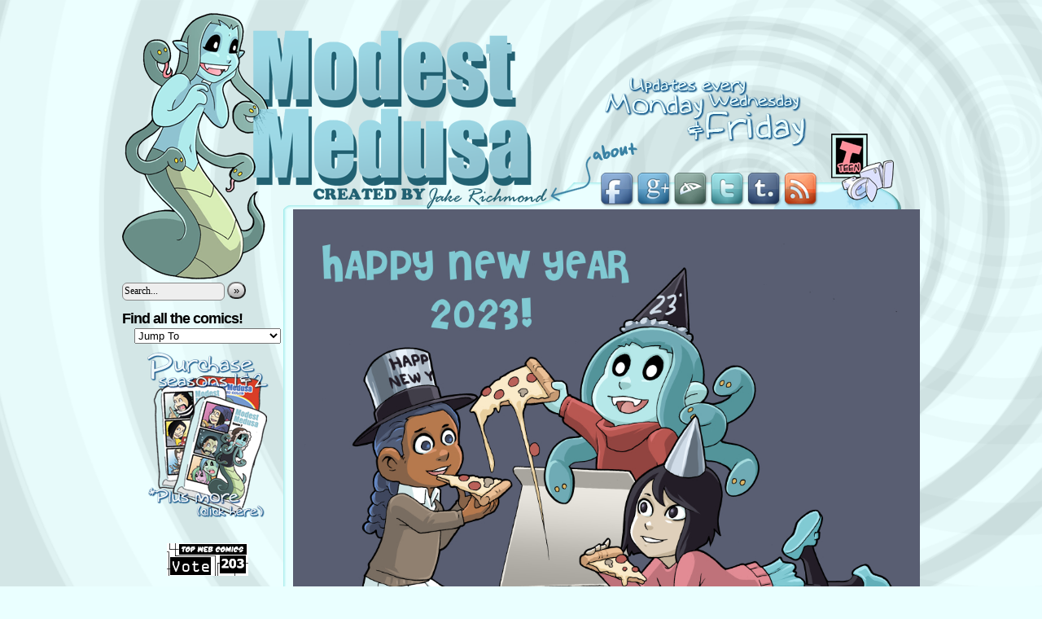

--- FILE ---
content_type: text/html; charset=UTF-8
request_url: https://modestmedusa.com/comic/happy-new-year-2023/
body_size: 32743
content:
<!DOCTYPE html>
<html lang="en-US">
<head>


	<meta http-equiv="Content-Type" content="text/html; charset=UTF-8" />
	<title>Modest Medusa</title>
        <link rel="shortcut icon" href="/wp-content/uploads/ver_2012/favicon.ico" />
	<link rel="stylesheet" href="https://modestmedusa.com/wp-content/themes/comicpress-mm/style.css" type="text/css" media="screen" />
	<link rel="pingback" href="https://modestmedusa.com/xmlrpc.php" />
	<meta name="ComicPress" content="2.9.3.1" />

<link rel='dns-prefetch' href='//s0.wp.com' />
<link rel='dns-prefetch' href='//secure.gravatar.com' />
<link rel='dns-prefetch' href='//s.w.org' />
<link rel="alternate" type="application/rss+xml" title="Modest Medusa &raquo; Feed" href="https://modestmedusa.com/feed/" />
<link rel="alternate" type="application/rss+xml" title="Modest Medusa &raquo; Comments Feed" href="https://modestmedusa.com/comments/feed/" />
<link rel="alternate" type="application/rss+xml" title="Modest Medusa &raquo; Happy New Year 2023! Comments Feed" href="https://modestmedusa.com/comic/happy-new-year-2023/feed/" />
		<script type="text/javascript">
			window._wpemojiSettings = {"baseUrl":"https:\/\/s.w.org\/images\/core\/emoji\/11\/72x72\/","ext":".png","svgUrl":"https:\/\/s.w.org\/images\/core\/emoji\/11\/svg\/","svgExt":".svg","source":{"concatemoji":"https:\/\/modestmedusa.com\/wp-includes\/js\/wp-emoji-release.min.js?ver=4.9.26"}};
			!function(e,a,t){var n,r,o,i=a.createElement("canvas"),p=i.getContext&&i.getContext("2d");function s(e,t){var a=String.fromCharCode;p.clearRect(0,0,i.width,i.height),p.fillText(a.apply(this,e),0,0);e=i.toDataURL();return p.clearRect(0,0,i.width,i.height),p.fillText(a.apply(this,t),0,0),e===i.toDataURL()}function c(e){var t=a.createElement("script");t.src=e,t.defer=t.type="text/javascript",a.getElementsByTagName("head")[0].appendChild(t)}for(o=Array("flag","emoji"),t.supports={everything:!0,everythingExceptFlag:!0},r=0;r<o.length;r++)t.supports[o[r]]=function(e){if(!p||!p.fillText)return!1;switch(p.textBaseline="top",p.font="600 32px Arial",e){case"flag":return s([55356,56826,55356,56819],[55356,56826,8203,55356,56819])?!1:!s([55356,57332,56128,56423,56128,56418,56128,56421,56128,56430,56128,56423,56128,56447],[55356,57332,8203,56128,56423,8203,56128,56418,8203,56128,56421,8203,56128,56430,8203,56128,56423,8203,56128,56447]);case"emoji":return!s([55358,56760,9792,65039],[55358,56760,8203,9792,65039])}return!1}(o[r]),t.supports.everything=t.supports.everything&&t.supports[o[r]],"flag"!==o[r]&&(t.supports.everythingExceptFlag=t.supports.everythingExceptFlag&&t.supports[o[r]]);t.supports.everythingExceptFlag=t.supports.everythingExceptFlag&&!t.supports.flag,t.DOMReady=!1,t.readyCallback=function(){t.DOMReady=!0},t.supports.everything||(n=function(){t.readyCallback()},a.addEventListener?(a.addEventListener("DOMContentLoaded",n,!1),e.addEventListener("load",n,!1)):(e.attachEvent("onload",n),a.attachEvent("onreadystatechange",function(){"complete"===a.readyState&&t.readyCallback()})),(n=t.source||{}).concatemoji?c(n.concatemoji):n.wpemoji&&n.twemoji&&(c(n.twemoji),c(n.wpemoji)))}(window,document,window._wpemojiSettings);
		</script>
		<style type="text/css">
img.wp-smiley,
img.emoji {
	display: inline !important;
	border: none !important;
	box-shadow: none !important;
	height: 1em !important;
	width: 1em !important;
	margin: 0 .07em !important;
	vertical-align: -0.1em !important;
	background: none !important;
	padding: 0 !important;
}
</style>
<link rel='stylesheet' id='navstyle-css'  href='https://modestmedusa.com/wp-content/themes/comicpress-mm/images/nav/custom/navstyle.css?ver=4.9.26' type='text/css' media='all' />
<link rel='stylesheet' id='jetpack_css-css'  href='https://modestmedusa.com/wp-content/plugins/jetpack/css/jetpack.css?ver=7.0.5' type='text/css' media='all' />
<link rel='stylesheet' id='comiceasel-style-css'  href='https://modestmedusa.com/wp-content/plugins/comic-easel/css/comiceasel.css?ver=4.9.26' type='text/css' media='all' />
<script type='text/javascript' src='https://modestmedusa.com/wp-includes/js/jquery/jquery.js?ver=1.12.4'></script>
<script type='text/javascript' src='https://modestmedusa.com/wp-includes/js/jquery/jquery-migrate.min.js?ver=1.4.1'></script>
<link rel='https://api.w.org/' href='https://modestmedusa.com/wp-json/' />
<link rel="EditURI" type="application/rsd+xml" title="RSD" href="https://modestmedusa.com/xmlrpc.php?rsd" />
<link rel="wlwmanifest" type="application/wlwmanifest+xml" href="https://modestmedusa.com/wp-includes/wlwmanifest.xml" /> 
<link rel="prev" href="https://modestmedusa.com/comic/whatever-happened-to-t-shirt-medusa-part-3/" />
<link rel="next" href="https://modestmedusa.com/comic/1217-weird-hole/" />
<meta name="generator" content="WordPress 4.9.26" />
<link rel="canonical" href="https://modestmedusa.com/comic/happy-new-year-2023/" />
<link rel='shortlink' href='https://wp.me/p1IPOW-1yT' />
<link rel="alternate" type="application/json+oembed" href="https://modestmedusa.com/wp-json/oembed/1.0/embed?url=https%3A%2F%2Fmodestmedusa.com%2Fcomic%2Fhappy-new-year-2023%2F" />
<link rel="alternate" type="text/xml+oembed" href="https://modestmedusa.com/wp-json/oembed/1.0/embed?url=https%3A%2F%2Fmodestmedusa.com%2Fcomic%2Fhappy-new-year-2023%2F&#038;format=xml" />
<meta name="Comic-Easel" content="1.15" />
<meta name="Referrer" content="" />
<meta property="og:image" content="https://modestmedusa.com/wp-content/uploads/sites/61/2023/01/new-year-2023-1024x798.jpg" />

<link rel='dns-prefetch' href='//v0.wordpress.com'/>
<style type='text/css'>img#wpstats{display:none}</style><meta property="og:url" content="https://modestmedusa.com/comic/happy-new-year-2023/" />
<meta property="og:site_name" content="Modest Medusa" />
<meta property="og:type" content="article" />
<meta property="og:title" content="Happy New Year 2023!" />
<meta property="og:description" content="" />

<!-- Jetpack Open Graph Tags -->
<meta property="og:type" content="article" />
<meta property="og:title" content="Happy New Year 2023!" />
<meta property="og:url" content="https://modestmedusa.com/comic/happy-new-year-2023/" />
<meta property="og:description" content="Happy New Year! New Year is always a strange holiday for me. Its the anniversary of the day I started this comic, after a long weekend at a bad con and a flooded bathroom. So each year as I look fo…" />
<meta property="article:published_time" content="2023-01-02T04:53:23+00:00" />
<meta property="article:modified_time" content="2023-01-02T05:06:41+00:00" />
<meta property="og:site_name" content="Modest Medusa" />
<meta property="og:image" content="https://modestmedusa.com/wp-content/uploads/sites/61/2023/01/new-year-2023.jpg" />
<meta property="og:image:width" content="1069" />
<meta property="og:image:height" content="833" />
<meta property="og:locale" content="en_US" />
<meta name="twitter:text:title" content="Happy New Year 2023!" />
<meta name="twitter:image" content="https://modestmedusa.com/wp-content/uploads/sites/61/2023/01/new-year-2023.jpg?w=640" />
<meta name="twitter:card" content="summary_large_image" />

<!-- End Jetpack Open Graph Tags -->
			<style type="text/css" id="wp-custom-css">
				 #comic {
	text-align: left;
} 			</style>
		</head>
&nbsp;<br>
<body class="comic-template-default single single-comic postid-6007 user-guest chrome single-author-jakerichmond am night morning wed layout-3c story-comics">
<div id="page-wide-wrap"><!-- Wraps outside the site width -->
	<div id="page-wide"><!-- Defines entire site width - Ends in Footer -->

<map name="HeaderNav">
<area shape="rect" coords="588,196,627,234" href="http://www.facebook.com/jake.atcelstyle" target="_blank" title="Facebook">
<area shape="rect" coords="634,196,672,235" href="https://plus.google.com/108651613261006990514" target="_blank" title="Google+">
<area shape="rect" coords="679,196,716,234" href="http://jakerichmond.deviantart.com/" target="_blank" title="DeviantArt">
<area shape="rect" coords="724,196,761,234" href="https://twitter.com/@modestmedusa" target="_blank" title="Twitter">
<area shape="rect" coords="769,196,806,233" href="http://jake-richmond.tumblr.com/" target="_blank" title="Tumblr">
<area shape="rect" coords="814,196,852,234" href="?feed=rss2" target="_blank" title="RSS Feed">
<area shape="rect" coords="574,158,632,182" href="?page_id=125" title="About Jake">
<area shape="rect" coords="1,0,522,238" href="/">
</map>
    <div style="background-image: url(/wp-content/uploads/ver_2012/tab.png);height:241px; width:980px; padding:0;">
      <img src="/wp-content/uploads/ver_2012/header_000.png" width="980" height="241" border="0" align="left" usemap="#HeaderNav">

    </div>
		<div id="menubar-wrapper">
						<div class="menunav">
																	<a href="https://modestmedusa.com/feed/" title="RSS Feed" class="menunav-rss">RSS</a>
															</div>
			<div class="menu"><ul>
<li class="page_item page-item-125"><a href="https://modestmedusa.com/about-jake/">About Jake</a></li>
</ul></div>
						<div class="clear"></div>
		</div>
	<div id="content-wrapper">
			<div id="subcontent-wrapper">
		<div id="sidebar-left" style="background-image: url(http://modestmedusa.com/wp-content/uploads/ver_2012/tail_00b.png);background-repeat:no-repeat;width:210px;height:2000px;padding:0;"><img src="http://modestmedusa.com/wp-content/uploads/ver_2012/tail_000.png" alt="">
			<div class="sidebar">
		<div id="search-2" class="widget widget_search">
<div class="widget-content">
<form method="get" id="searchform" action="https://modestmedusa.com">
	<div>
		<input type="text" value="Search..." name="s" id="s-search" onfocus="this.value=(this.value=='Search...') ? '' : this.value;" onblur="this.value=(this.value=='') ? 'Search...' : this.value;" />
		<button type="submit">&raquo;</button>
	</div>
	<div class="clear"></div>
</form>
</div>
</div>
<div id="ceo_comic_list_dropdown_widget-2" class="widget ceo_comic_list_dropdown_widget">
<div class="widget-content">
<h2 class="widgettitle">Find all the comics!</h2>
<form method="get" class="comic-list-dropdown-form"><select onchange="document.location.href=this.options[this.selectedIndex].value;"><option class="level-select" value="">Jump To</option><option class="level-0" value="https://modestmedusa.com/comic/christmas-eve-3/">Christmas Eve</option><option class="level-0" value="https://modestmedusa.com/comic/closet-monster-2/">Closet Monster</option><option class="level-0" value="https://modestmedusa.com/comic/hssssss/">Hssssss!</option><option class="level-0" value="https://modestmedusa.com/comic/chocodile/">Chocodile</option><option class="level-0" value="https://modestmedusa.com/comic/sneaky-snake/">Sneaky Snake</option><option class="level-0" value="https://modestmedusa.com/comic/ewwww/">Ewwww</option><option class="level-0" value="https://modestmedusa.com/comic/hmm/">Hmm?</option><option class="level-0" value="https://modestmedusa.com/comic/heroes-of-light/">Heroes of Light</option><option class="level-0" value="https://modestmedusa.com/comic/the-whole-box/">The whole box!</option><option class="level-0" value="https://modestmedusa.com/comic/a-magical-land/">A magical land...</option><option class="level-0" value="https://modestmedusa.com/comic/danger-danger/">Danger! Danger!</option><option class="level-0" value="https://modestmedusa.com/comic/random-encounter/">Random Encounter</option><option class="level-0" value="https://modestmedusa.com/comic/3am/">3AM</option><option class="level-0" value="https://modestmedusa.com/comic/late-night-pee/">Late night pee</option><option class="level-0" value="https://modestmedusa.com/comic/a-what/">A what?</option><option class="level-0" value="https://modestmedusa.com/comic/chocodile-2/">Chocodile!</option><option class="level-0" value="https://modestmedusa.com/comic/blame/">Blame</option><option class="level-0" value="https://modestmedusa.com/comic/the-final-word/">The Final Word</option><option class="level-0" value="https://modestmedusa.com/comic/mermaids-are-dicks/">mermaids are dicks</option><option class="level-0" value="https://modestmedusa.com/comic/i-bet-youd-like-the-werewolves/">I bet you'd like the werewolves...</option><option class="level-0" value="https://modestmedusa.com/comic/special-destiny/">Special destiny</option><option class="level-0" value="https://modestmedusa.com/comic/the-life-aquatic/">The life aquatic</option><option class="level-0" value="https://modestmedusa.com/comic/swim-toward-the-light/">Swim toward the light</option><option class="level-0" value="https://modestmedusa.com/comic/secret-origin/">Secret Origin</option><option class="level-0" value="https://modestmedusa.com/comic/really/">Really?</option><option class="level-0" value="https://modestmedusa.com/comic/i-dont-believe-in-snake-girls/">I don't believe in snake girls</option><option class="level-0" value="https://modestmedusa.com/comic/fish-scientist/">Fish Scientist</option><option class="level-0" value="https://modestmedusa.com/comic/zzzzzz/">Zzzzzz...</option><option class="level-0" value="https://modestmedusa.com/comic/its-like-having-your-own-bedroom/">It's like having your own bedroom!</option><option class="level-0" value="https://modestmedusa.com/comic/its-a-secret-to-everyone/">It's a secret to everyone</option><option class="level-0" value="https://modestmedusa.com/comic/20-minutes-to-midnight/">20 minutes to midnight</option><option class="level-0" value="https://modestmedusa.com/comic/medusa-vs-shower/">Medusa VS shower</option><option class="level-0" value="https://modestmedusa.com/comic/medusa-vs-clothes/">Medusa VS clothes</option><option class="level-0" value="https://modestmedusa.com/comic/medusa-vs-jake/">Medusa VS Jake</option><option class="level-0" value="https://modestmedusa.com/comic/yelling-solves-everything/">Yelling solves everything</option><option class="level-0" value="https://modestmedusa.com/comic/so/">So?</option><option class="level-0" value="https://modestmedusa.com/comic/but-but/">But! But!</option><option class="level-0" value="https://modestmedusa.com/comic/boss/">Boss</option><option class="level-0" value="https://modestmedusa.com/comic/that-look/">That look</option><option class="level-0" value="https://modestmedusa.com/comic/locked-out/">Locked out</option><option class="level-0" value="https://modestmedusa.com/comic/jake-vs-medusa-part-1/">Jake vs Medusa, part 1</option><option class="level-0" value="https://modestmedusa.com/comic/jake-vs-medusa-part-2/">Jake vs Medusa, part 2</option><option class="level-0" value="https://modestmedusa.com/comic/jake-vs-medusa-part-3/">Jake vs Medusa, part 3</option><option class="level-0" value="https://modestmedusa.com/comic/jake-vs-medusa-part-4/">Jake vs Medusa, part 4</option><option class="level-0" value="https://modestmedusa.com/comic/jake-vs-medusa-part-5/">Jake vs Medusa, part 5</option><option class="level-0" value="https://modestmedusa.com/comic/jake-vs-medusa-part-6-2/">Jake vs Medusa, part 6</option><option class="level-0" value="https://modestmedusa.com/comic/jake-vs-medusa-part-7/">Jake vs Medusa, part 7</option><option class="level-0" value="https://modestmedusa.com/comic/jake-vs-medusa-part-8/">Jake vs Medusa, part 8</option><option class="level-0" value="https://modestmedusa.com/comic/jake-vs-medusa-part-9/">Jake vs Medusa, part 9</option><option class="level-0" value="https://modestmedusa.com/comic/jake-vs-medusa-part-10/">Jake vs Medusa, part 10</option><option class="level-0" value="https://modestmedusa.com/comic/in-line-for-pokemon-black-and-white/">In line for Pokemon Black and White</option><option class="level-0" value="https://modestmedusa.com/comic/choking-hazard/">Choking Hazard</option><option class="level-0" value="https://modestmedusa.com/comic/finally/">Finally!</option><option class="level-0" value="https://modestmedusa.com/comic/something-for-nothing/">Something for nothing</option><option class="level-0" value="https://modestmedusa.com/comic/space-chicken/">Space Chicken</option><option class="level-0" value="https://modestmedusa.com/comic/repetition/">Repetition</option><option class="level-0" value="https://modestmedusa.com/comic/craigslist/">Craigslist</option><option class="level-0" value="https://modestmedusa.com/comic/forshadowing/">Forshadowing</option><option class="level-0" value="https://modestmedusa.com/comic/the-cake/">The cake...</option><option class="level-0" value="https://modestmedusa.com/comic/cooking-time-with-charles/">Cooking time with Charles</option><option class="level-0" value="https://modestmedusa.com/comic/spoilers-2/">Spoilers</option><option class="level-0" value="https://modestmedusa.com/comic/more-cooking-with-charles/">More cooking with Charles</option><option class="level-0" value="https://modestmedusa.com/comic/babysitter/">babysitter</option><option class="level-0" value="https://modestmedusa.com/comic/94/">...</option><option class="level-0" value="https://modestmedusa.com/comic/lets-wreck-everything/">Lets wreck everything!</option><option class="level-0" value="https://modestmedusa.com/comic/xbox/">XBOX</option><option class="level-0" value="https://modestmedusa.com/comic/it-doesnt-even-have-a-power-button/">It doesn't even have a power button!</option><option class="level-0" value="https://modestmedusa.com/comic/an-xbox-of-her-own/">An XBOX of her own</option><option class="level-0" value="https://modestmedusa.com/comic/next-gen/">Next gen!</option><option class="level-0" value="https://modestmedusa.com/comic/treasure/">Treasure!</option><option class="level-0" value="https://modestmedusa.com/comic/oh-duh/">Oh, duh!</option><option class="level-0" value="https://modestmedusa.com/comic/awkward/">Awkward</option><option class="level-0" value="https://modestmedusa.com/comic/home-again-home-again-jiggity-jig/">Home again, home again, jiggity jig.</option><option class="level-0" value="https://modestmedusa.com/comic/one-last-xbox-joke/">One last xbox joke</option><option class="level-0" value="https://modestmedusa.com/comic/charles-asks-the-tough-questions/">Charles asks the tough questions</option><option class="level-0" value="https://modestmedusa.com/comic/the-medusa-is-not-your-friend-part-1/">"The Medusa is not your friend" part 1</option><option class="level-0" value="https://modestmedusa.com/comic/the-medusa-is-not-your-friend-part-2/">"The Medusa is not your friend" part 2</option><option class="level-0" value="https://modestmedusa.com/comic/the-medusa-is-not-your-friend-part-3/">"The Medusa is not your friend" part 3</option><option class="level-0" value="https://modestmedusa.com/comic/the-medusa-is-not-your-friend-part-4/">"The Medusa is not your friend" part 4</option><option class="level-0" value="https://modestmedusa.com/comic/the-medusa-is-not-your-friend-part-5/">"The Medusa is not your friend" part 5</option><option class="level-0" value="https://modestmedusa.com/comic/the-medusa-is-not-your-friend-part-6/">"The Medusa is not your friend" part 6</option><option class="level-0" value="https://modestmedusa.com/comic/the-medusa-is-not-your-friend-part-7/">"The Medusa is not your friend" part 7</option><option class="level-0" value="https://modestmedusa.com/comic/the-medusa-is-not-your-friend-part-8/">"The Medusa is not your friend" part 8</option><option class="level-0" value="https://modestmedusa.com/comic/the-medusa-is-not-your-friend-part-9/">"The Medusa is not your friend" part 9</option><option class="level-0" value="https://modestmedusa.com/comic/the-medusa-is-not-your-friend-part-10/">"The Medusa is not your friend" part 10</option><option class="level-0" value="https://modestmedusa.com/comic/the-medusa-is-not-your-friend-part-11/">"The Medusa is not your friend" part 11</option><option class="level-0" value="https://modestmedusa.com/comic/the-medusa-is-not-your-friend-part-12/">"The Medusa is not your friend" part 12</option><option class="level-0" value="https://modestmedusa.com/comic/the-medusa-is-not-your-friend-part-13/">"The Medusa is not your friend" part 13</option><option class="level-0" value="https://modestmedusa.com/comic/the-medusa-is-not-your-friend-part-14/">"The Medusa is not your friend" part 14</option><option class="level-0" value="https://modestmedusa.com/comic/the-medusa-is-not-your-friend-part-15/">"The Medusa is not your friend" part 15</option><option class="level-0" value="https://modestmedusa.com/comic/the-medusa-is-not-your-friend-part-16/">"The Medusa is not your friend" part 16</option><option class="level-0" value="https://modestmedusa.com/comic/the-medusa-is-not-your-friend-part-17/">"The Medusa is not your friend" part 17</option><option class="level-0" value="https://modestmedusa.com/comic/clean-up/">Clean Up</option><option class="level-0" value="https://modestmedusa.com/comic/exploding-unicorn-theory/">Exploding Unicorn Theory</option><option class="level-0" value="https://modestmedusa.com/comic/more-blame/">More blame</option><option class="level-0" value="https://modestmedusa.com/comic/modest-medusa/">Modest Medusa</option><option class="level-0" value="https://modestmedusa.com/comic/forgiven/">Forgiven</option><option class="level-0" value="https://modestmedusa.com/comic/fuck-you-canon/">Stab yourself in the butt</option><option class="level-0" value="https://modestmedusa.com/comic/oh-what-the-fu/">Oh what the fu--!?</option><option class="level-0" value="https://modestmedusa.com/comic/ambush/">Ambush</option><option class="level-0" value="https://modestmedusa.com/comic/to-be-continued/">To Be Continued...</option><option class="level-0" value="https://modestmedusa.com/comic/modest-medusa-filler/">Modest Medusa Filler!</option><option class="level-0" value="https://modestmedusa.com/comic/modest-medusa-filler-2/">Modest Medusa Filler 2</option><option class="level-0" value="https://modestmedusa.com/comic/kickstarter-part-1/">Kickstarter part 1</option><option class="level-0" value="https://modestmedusa.com/comic/kickstarter-part-2/">Kickstarter part 2</option><option class="level-0" value="https://modestmedusa.com/comic/modest-medusa-filler-3/">Modest Medusa Filler 3</option><option class="level-0" value="https://modestmedusa.com/comic/modest-medusa-filler-4/">Modest Medusa Filler 4</option><option class="level-0" value="https://modestmedusa.com/comic/season-2/">SEASON 2!</option><option class="level-0" value="https://modestmedusa.com/comic/running-late-2/">Visiting Hours</option><option class="level-0" value="https://modestmedusa.com/comic/modest-medusa-2/">Modest Medusa</option><option class="level-0" value="https://modestmedusa.com/comic/were-on-a-mission/">We're on a mission!</option><option class="level-0" value="https://modestmedusa.com/comic/we-have-a-plan/">We have a plan!</option><option class="level-0" value="https://modestmedusa.com/comic/parent-just-dont-understand/">Parents just don't understand</option><option class="level-0" value="https://modestmedusa.com/comic/31-flavors/">31 Flavors</option><option class="level-0" value="https://modestmedusa.com/comic/poop-head/">Poop Head</option><option class="level-0" value="https://modestmedusa.com/comic/black-rider/">Black Rider</option><option class="level-0" value="https://modestmedusa.com/comic/or-was-it-a-possum/">Or was it a possum?</option><option class="level-0" value="https://modestmedusa.com/comic/typical/">Typical</option><option class="level-0" value="https://modestmedusa.com/comic/how-marah-got-her-sword/">How Marah got her sword</option><option class="level-0" value="https://modestmedusa.com/comic/sink-to-absorb-damage/">Sink to absorb damage</option><option class="level-0" value="https://modestmedusa.com/comic/montage/">Montage</option><option class="level-0" value="https://modestmedusa.com/comic/suck-in-your-head/">Suck in your head</option><option class="level-0" value="https://modestmedusa.com/comic/wrong-will/">Wrong Will</option><option class="level-0" value="https://modestmedusa.com/comic/charles-yells-about-some-stuff/">Charles yells about some stuff</option><option class="level-0" value="https://modestmedusa.com/comic/escape/">Escape</option><option class="level-0" value="https://modestmedusa.com/comic/double-diver/">Double Diver</option><option class="level-0" value="https://modestmedusa.com/comic/the-magical-land-of-yeld/">The Magical Land of Yeld</option><option class="level-0" value="https://modestmedusa.com/comic/origin-of-bears/">Origin of bears</option><option class="level-0" value="https://modestmedusa.com/comic/modest-medusa-3/">Log VS Inn</option><option class="level-0" value="https://modestmedusa.com/comic/sword-butt/">Sword Butt</option><option class="level-0" value="https://modestmedusa.com/comic/barsnacks/">Barsnacks</option><option class="level-0" value="https://modestmedusa.com/comic/russian-food/">Russian Food</option><option class="level-0" value="https://modestmedusa.com/comic/come-alone/">Come alone</option><option class="level-0" value="https://modestmedusa.com/comic/vs-mermaids-part-1/">VS Mermaids Part 1</option><option class="level-0" value="https://modestmedusa.com/comic/vs-mermaids-part-2/">VS Mermaids Part 2</option><option class="level-0" value="https://modestmedusa.com/comic/vs-mermaids-part-3/">VS Mermaids Part 3</option><option class="level-0" value="https://modestmedusa.com/comic/vs-mermaids-part-4/">VS Mermaids Part 4</option><option class="level-0" value="https://modestmedusa.com/comic/dubious-assistance/">Dubious assistance</option><option class="level-0" value="https://modestmedusa.com/comic/vs-mermaids-part-5/">VS Mermaids Part 5</option><option class="level-0" value="https://modestmedusa.com/comic/vs-mermaids-part-6/">VS Mermaids Part 6</option><option class="level-0" value="https://modestmedusa.com/comic/vs-mermaids-part-7/">VS Mermaids Part 7</option><option class="level-0" value="https://modestmedusa.com/comic/vs-mermaids-part-7-2/">VS Mermaids Part 8</option><option class="level-0" value="https://modestmedusa.com/comic/vs-mermaids-part-9/">VS Mermaids Part 9</option><option class="level-0" value="https://modestmedusa.com/comic/blame-the-snakes/">Blame the snakes.</option><option class="level-0" value="https://modestmedusa.com/comic/acceptance-speech/">Acceptance Speech</option><option class="level-0" value="https://modestmedusa.com/comic/sleep-out/">Sleep out</option><option class="level-0" value="https://modestmedusa.com/comic/snow-day/">Snow day</option><option class="level-0" value="https://modestmedusa.com/comic/crack/">Crack</option><option class="level-0" value="https://modestmedusa.com/comic/ugh-that-thing-again/">Ugh, that thing again!</option><option class="level-0" value="https://modestmedusa.com/comic/bacon-tastes-good/">Bacon tastes good.</option><option class="level-0" value="https://modestmedusa.com/comic/but-the-phb-says/">But the PHB says...</option><option class="level-0" value="https://modestmedusa.com/comic/loot-bag/">Loot bag</option><option class="level-0" value="https://modestmedusa.com/comic/ever/">Ever!</option><option class="level-0" value="https://modestmedusa.com/comic/the-plan/">The plan</option><option class="level-0" value="https://modestmedusa.com/comic/hair-spy/">Hair Spy</option><option class="level-0" value="https://modestmedusa.com/comic/ahhhhhhh/">Ahhhhhhh!</option><option class="level-0" value="https://modestmedusa.com/comic/the-secret-is-out/">The secret is out</option><option class="level-0" value="https://modestmedusa.com/comic/shadow-monsters/">Shadow Monsters</option><option class="level-0" value="https://modestmedusa.com/comic/brain-sucker/">brain sucker</option><option class="level-0" value="https://modestmedusa.com/comic/guessing-game/">Guessing game</option><option class="level-0" value="https://modestmedusa.com/comic/coincidence/">Coincidence</option><option class="level-0" value="https://modestmedusa.com/comic/mordor/">Mordor</option><option class="level-0" value="https://modestmedusa.com/comic/cave-story/">Cave Story</option><option class="level-0" value="https://modestmedusa.com/comic/stars/">Stars</option><option class="level-0" value="https://modestmedusa.com/comic/medusa-vs-tree/">Medusa Vs Tree</option><option class="level-0" value="https://modestmedusa.com/comic/i-aint-afraid-of-no-ghost/">I ain't afraid of no ghost!</option><option class="level-0" value="https://modestmedusa.com/comic/a-new-challenger-has-appeared/">A new challenger has appeared!</option><option class="level-0" value="https://modestmedusa.com/comic/modest-medusa-4/">Urano</option><option class="level-0" value="https://modestmedusa.com/comic/modest-medusa-5/">Waking up in a strange place.</option><option class="level-0" value="https://modestmedusa.com/comic/no-thanks/">No thanks!</option><option class="level-0" value="https://modestmedusa.com/comic/modest-medusa-6/">Everyone loves Urano</option><option class="level-0" value="https://modestmedusa.com/comic/adventure-friends/">Adventure Friends</option><option class="level-0" value="https://modestmedusa.com/comic/market-day/">Market day</option><option class="level-0" value="https://modestmedusa.com/comic/modest-medusa-7/">Gift bag</option><option class="level-0" value="https://modestmedusa.com/comic/glasses/">Glasses</option><option class="level-0" value="https://modestmedusa.com/comic/sparkles/">Sparkles</option><option class="level-0" value="https://modestmedusa.com/comic/art-filler/">Art filler!</option><option class="level-0" value="https://modestmedusa.com/comic/modest-medusa-8/">Urano's Story</option><option class="level-0" value="https://modestmedusa.com/comic/the-princess-is-in-another-castle/">The Princess is in another castle</option><option class="level-0" value="https://modestmedusa.com/comic/jerk-ball/">Jerk ball</option><option class="level-0" value="https://modestmedusa.com/comic/some-fun/">Some fun!</option><option class="level-0" value="https://modestmedusa.com/comic/new-plan/">New plan</option><option class="level-0" value="https://modestmedusa.com/comic/i-just-want-to-help/">I just want to help!</option><option class="level-0" value="https://modestmedusa.com/comic/medusa-and-friends/">Medusa and Friends</option><option class="level-0" value="https://modestmedusa.com/comic/slip-out-the-back/">Slip out the back</option><option class="level-0" value="https://modestmedusa.com/comic/for-booty/">For booty.</option><option class="level-0" value="https://modestmedusa.com/comic/racoons/">Racoons?</option><option class="level-0" value="https://modestmedusa.com/comic/the-hat-returns/">The Hat Returns</option><option class="level-0" value="https://modestmedusa.com/comic/more-filler/">More filler</option><option class="level-0" value="https://modestmedusa.com/comic/rescue-plans/">Rescue plans</option><option class="level-0" value="https://modestmedusa.com/comic/the-kingdom-strikes-back-part-1/">"The Kingdom strikes back" part 1</option><option class="level-0" value="https://modestmedusa.com/comic/modest-medusa-9/">"The Kingdom Strikes back" part 2</option><option class="level-0" value="https://modestmedusa.com/comic/the-kingdom-strikes-back-part-3/">"The Kingdom strikes back" part 3</option><option class="level-0" value="https://modestmedusa.com/comic/the-kingdom-strikes-back-part-4/">"The Kingdom strikes back" part 4</option><option class="level-0" value="https://modestmedusa.com/comic/modest-medusa-10/">"The Kingdom strikes back" part 5</option><option class="level-0" value="https://modestmedusa.com/comic/the-kingdom-strikes-back-part-6/">"The Kingdom strikes back" part 6</option><option class="level-0" value="https://modestmedusa.com/comic/the-kingdom-strikes-back-part-7/">"The Kingdom strikes back" part 7</option><option class="level-0" value="https://modestmedusa.com/comic/the-kingdom-strikes-back-part-8/">"The Kingdom strikes back" part 8</option><option class="level-0" value="https://modestmedusa.com/comic/the-kingdom-strikes-back-part-9/">"The Kingdom strikes back" part 9</option><option class="level-0" value="https://modestmedusa.com/comic/more-scanner-problems/">More scanner problems</option><option class="level-0" value="https://modestmedusa.com/comic/the-kingdom-strikes-back-part-10/">"The Kingdom strikes back" part 10</option><option class="level-0" value="https://modestmedusa.com/comic/the-kingdom-strikes-back-part-11/">"The Kingdom strikes back" part 11</option><option class="level-0" value="https://modestmedusa.com/comic/to-the-castle/">To the castle!</option><option class="level-0" value="https://modestmedusa.com/comic/happy-mothers-day/">Happy Mother's Day!</option><option class="level-0" value="https://modestmedusa.com/comic/promise/">Promise</option><option class="level-0" value="https://modestmedusa.com/comic/i-didnt-vote-for-him/">I didn't vote for him!</option><option class="level-0" value="https://modestmedusa.com/comic/modest-medusa-11/">To the ground!</option><option class="level-0" value="https://modestmedusa.com/comic/are-we-there-yet/">Are we there yet?</option><option class="level-0" value="https://modestmedusa.com/comic/coming-home/">Coming home</option><option class="level-0" value="https://modestmedusa.com/comic/you-are-not-alone/">You are (not) alone</option><option class="level-0" value="https://modestmedusa.com/comic/to-be-continued-2/">to be continued!</option><option class="level-0" value="https://modestmedusa.com/comic/guest-strip-emma-t-capps/">Guest strip: Emma T Capps</option><option class="level-0" value="https://modestmedusa.com/comic/guest-strip-dustin-reese/">Guest Strip: Dustin Reese</option><option class="level-0" value="https://modestmedusa.com/comic/vacation-comics-part-1/">Vacation Comics part 1</option><option class="level-0" value="https://modestmedusa.com/comic/vacation-comics-part-2/">Vacation Comics part 2</option><option class="level-0" value="https://modestmedusa.com/comic/guest-strip-patrick-devine/">Guest Strip Patrick Devine</option><option class="level-0" value="https://modestmedusa.com/comic/guest-strip-skull-dixon/">Guest Strip: Skull Dixon</option><option class="level-0" value="https://modestmedusa.com/comic/kickstarter-brainstorming/">Kickstarter Brainstorming</option><option class="level-0" value="https://modestmedusa.com/comic/stalling-for-time/">Stalling for time</option><option class="level-0" value="https://modestmedusa.com/comic/snore/">snore</option><option class="level-0" value="https://modestmedusa.com/comic/kickstarter/">kickstarter!</option><option class="level-0" value="https://modestmedusa.com/comic/season-3/">Season 3</option><option class="level-0" value="https://modestmedusa.com/comic/science-cave/">Science cave!</option><option class="level-0" value="https://modestmedusa.com/comic/everyone-is-named-medusa/">Everyone is named Medusa!</option><option class="level-0" value="https://modestmedusa.com/comic/proof-of-smart/">Proof of smart</option><option class="level-0" value="https://modestmedusa.com/comic/raccoons/">Raccoons</option><option class="level-0" value="https://modestmedusa.com/comic/mother-part-1/">Mother part 1</option><option class="level-0" value="https://modestmedusa.com/comic/mother-part-2/">Mother part 2</option><option class="level-0" value="https://modestmedusa.com/comic/mother-part-3/">Mother part 3</option><option class="level-0" value="https://modestmedusa.com/comic/flee/">Flee!</option><option class="level-0" value="https://modestmedusa.com/comic/meanest-medusa/">Meanest Medusa</option><option class="level-0" value="https://modestmedusa.com/comic/will-the-real-medusa-please-stand-up/">Will the real Medusa please stand up?</option><option class="level-0" value="https://modestmedusa.com/comic/knock-first/">Knock first!</option><option class="level-0" value="https://modestmedusa.com/comic/return-of-the-king/">Return of the King.</option><option class="level-0" value="https://modestmedusa.com/comic/july-4th-guest-comic/">July 4th Guest Comic</option><option class="level-0" value="https://modestmedusa.com/comic/meet-the-girls/">Meet the girls</option><option class="level-0" value="https://modestmedusa.com/comic/title-pending/">Title pending</option><option class="level-0" value="https://modestmedusa.com/comic/secret-weapon-2/">Secret weapon</option><option class="level-0" value="https://modestmedusa.com/comic/hiatus/">Hiatus</option><option class="level-0" value="https://modestmedusa.com/comic/hiatus-day-2/">Hiatus: Day 2</option><option class="level-0" value="https://modestmedusa.com/comic/hiatus-day-3/">Hiatus: day 3</option><option class="level-0" value="https://modestmedusa.com/comic/hiatus-day-4/">Hiatus: day 4</option><option class="level-0" value="https://modestmedusa.com/comic/hiatus-day-5/">Hiatus: Day 5</option><option class="level-0" value="https://modestmedusa.com/comic/darned-rodent-pirates-part-1/">Darned Rodent Pirates part 1</option><option class="level-0" value="https://modestmedusa.com/comic/darned-rodent-pirates-part-2/">Darned Rodent Pirates part 2</option><option class="level-0" value="https://modestmedusa.com/comic/darned-rodent-pirates-part-3/">Darned Rodent Pirates part 3</option><option class="level-0" value="https://modestmedusa.com/comic/darned-rodent-pirates-part-4/">Darned Rodent Pirates part 4</option><option class="level-0" value="https://modestmedusa.com/comic/darned-rodent-pirates-part-5/">Darned Rodent Pirates part 5</option><option class="level-0" value="https://modestmedusa.com/comic/darned-rodent-pirates-part-6/">Darned Rodent Pirates part 6</option><option class="level-0" value="https://modestmedusa.com/comic/more-hiatus-comics/">More hiatus comics</option><option class="level-0" value="https://modestmedusa.com/comic/at-the-movies/">At the Movies</option><option class="level-0" value="https://modestmedusa.com/comic/how-i-met-your-mother/">How I met your mother</option><option class="level-0" value="https://modestmedusa.com/comic/weird-beard/">Weird Beard</option><option class="level-0" value="https://modestmedusa.com/comic/something-funny-about-pokemon/">Something funny about Pokemon</option><option class="level-0" value="https://modestmedusa.com/comic/sooo-cool/">Sooo cool!</option><option class="level-0" value="https://modestmedusa.com/comic/of-horse-i-knew/">Of horse I knew!</option><option class="level-0" value="https://modestmedusa.com/comic/modest-medusa-12/">Modest Medusa</option><option class="level-0" value="https://modestmedusa.com/comic/burn-the-kingdom-part-1/">Burn the Kingdom part 1</option><option class="level-0" value="https://modestmedusa.com/comic/burn-the-kingdom-part-2/">Burn the Kingdom part 2</option><option class="level-0" value="https://modestmedusa.com/comic/burn-the-kingdom-part-3/">Burn the Kingdom part 3</option><option class="level-0" value="https://modestmedusa.com/comic/burn-the-kingdom-part-4/">Burn the Kingdom part 4</option><option class="level-0" value="https://modestmedusa.com/comic/burn-the-kingdom-part-5/">Burn the Kingdom part 5</option><option class="level-0" value="https://modestmedusa.com/comic/burn-the-kingdom-part-6/">Burn the Kingdom part 6</option><option class="level-0" value="https://modestmedusa.com/comic/burn-the-kingdom-part-7/">Burn the Kingdom part 7</option><option class="level-0" value="https://modestmedusa.com/comic/burn-the-kingdom-part-8/">Burn the Kingdom part 8</option><option class="level-0" value="https://modestmedusa.com/comic/burn-the-kingdom-part-9/">Burn the Kingdom part 9</option><option class="level-0" value="https://modestmedusa.com/comic/this-again/">This again.</option><option class="level-0" value="https://modestmedusa.com/comic/secret-identity/">Secret identity</option><option class="level-0" value="https://modestmedusa.com/comic/master-of-disguise/">Master of Disguise</option><option class="level-0" value="https://modestmedusa.com/comic/worlds-finest/">World's Finest.</option><option class="level-0" value="https://modestmedusa.com/comic/fishy/">Fishy</option><option class="level-0" value="https://modestmedusa.com/comic/the-mystery-of-food/">The mystery of food</option><option class="level-0" value="https://modestmedusa.com/comic/the-secret-of-chocodiles/">The secret of Chocodiles</option><option class="level-0" value="https://modestmedusa.com/comic/closet-herd/">Closet herd</option><option class="level-0" value="https://modestmedusa.com/comic/long-sheep/">Long sheep</option><option class="level-0" value="https://modestmedusa.com/comic/sheep-is-whats-for-dinner/">Sheep is what's for dinner!</option><option class="level-0" value="https://modestmedusa.com/comic/where-sheep-come-from/">Where sheep come from</option><option class="level-0" value="https://modestmedusa.com/comic/no-escape/">No escape!</option><option class="level-0" value="https://modestmedusa.com/comic/chop/">Chop!</option><option class="level-0" value="https://modestmedusa.com/comic/24-hour-comic/">24 hour comic</option><option class="level-0" value="https://modestmedusa.com/comic/have-you-ever-danced-with-the-devil-in-the-pale-moonlight/">Have you ever danced with the devil in the pale moonlight?</option><option class="level-0" value="https://modestmedusa.com/comic/castle-run-part-1/">Castle run, part 1</option><option class="level-0" value="https://modestmedusa.com/comic/castle-run-part-2/">Castle run, part 2</option><option class="level-0" value="https://modestmedusa.com/comic/place-holder/">Castle Run, part 3</option><option class="level-0" value="https://modestmedusa.com/comic/castle-run-part-4/">Castle run, part 4</option><option class="level-0" value="https://modestmedusa.com/comic/castle-run-part-5/">Castle run, part 5</option><option class="level-0" value="https://modestmedusa.com/comic/castle-runpart-6/">Castle run,part 6</option><option class="level-0" value="https://modestmedusa.com/comic/you-shall-not-pass/">You shall not pass!</option><option class="level-0" value="https://modestmedusa.com/comic/filler-2/">Filler</option><option class="level-0" value="https://modestmedusa.com/comic/down-to-jail/">Down to jail</option><option class="level-0" value="https://modestmedusa.com/comic/violence-inherent-in-the-system/">Violence Inherent in the system</option><option class="level-0" value="https://modestmedusa.com/comic/wait-for-it/">Wait for it...</option><option class="level-0" value="https://modestmedusa.com/comic/return-to-sender/">Return to sender</option><option class="level-0" value="https://modestmedusa.com/comic/way-down-in-the-hole/">Way down in the hole.</option><option class="level-0" value="https://modestmedusa.com/comic/the-bunk-knows/">The Bunk Knows</option><option class="level-0" value="https://modestmedusa.com/comic/witness/">Witness</option><option class="level-0" value="https://modestmedusa.com/comic/stranger-in-a-snake-hat-with-a-box/">Stranger in a snake hat with a box.</option><option class="level-0" value="https://modestmedusa.com/comic/rage-comic/">Rage Comic</option><option class="level-0" value="https://modestmedusa.com/comic/backup/">Backup</option><option class="level-0" value="https://modestmedusa.com/comic/getaway/">Getaway</option><option class="level-0" value="https://modestmedusa.com/comic/filler-finally/">Filler: Finally!</option><option class="level-0" value="https://modestmedusa.com/comic/perfect-disguise/">Perfect Disguise</option><option class="level-0" value="https://modestmedusa.com/comic/the-long-hand-of-the-law/">The long hand of the law</option><option class="level-0" value="https://modestmedusa.com/comic/charles-vs-a-pole/">Charles VS a pole</option><option class="level-0" value="https://modestmedusa.com/comic/filler/">Filler</option><option class="level-0" value="https://modestmedusa.com/comic/wither-away-part-1/">Wither away, part 1</option><option class="level-0" value="https://modestmedusa.com/comic/wither-away-part-2/">Wither away, part 2</option><option class="level-0" value="https://modestmedusa.com/comic/wither-away-part-3/">Wither away, part 3</option><option class="level-0" value="https://modestmedusa.com/comic/modest-medusa-14/">Modest Medusa</option><option class="level-0" value="https://modestmedusa.com/comic/wither-away-part-4/">Wither away, part 4</option><option class="level-0" value="https://modestmedusa.com/comic/wither-away-part-5/">Wither away, part 5</option><option class="level-0" value="https://modestmedusa.com/comic/wither-away-part-6/">Wither away, part 6</option><option class="level-0" value="https://modestmedusa.com/comic/wither-away-part-7/">Wither away, part 7</option><option class="level-0" value="https://modestmedusa.com/comic/wither-away-part-8/">Wither away, part 8</option><option class="level-0" value="https://modestmedusa.com/comic/sick-filler/">Sick filler</option><option class="level-0" value="https://modestmedusa.com/comic/more-sick-filler/">More sick filler</option><option class="level-0" value="https://modestmedusa.com/comic/even-more-sick-filler/">Even more sick filler</option><option class="level-0" value="https://modestmedusa.com/comic/wither-away-part-9/">Wither away, part 9</option><option class="level-0" value="https://modestmedusa.com/comic/wither-away-part-10/">Wither away, part 10</option><option class="level-0" value="https://modestmedusa.com/comic/wither-away-part-11/">Wither away, part 11</option><option class="level-0" value="https://modestmedusa.com/comic/wither-away-part-12/">Wither away, part 12</option><option class="level-0" value="https://modestmedusa.com/comic/valentines-day-filler/">Valentines Day filler</option><option class="level-0" value="https://modestmedusa.com/comic/wither-away-part-13/">Wither away, part 13</option><option class="level-0" value="https://modestmedusa.com/comic/wither-away-part-14/">Wither away, part 14</option><option class="level-0" value="https://modestmedusa.com/comic/wither-away-part-15/">Wither away, part 15</option><option class="level-0" value="https://modestmedusa.com/comic/wither-away-part-16/">Wither away, part 16</option><option class="level-0" value="https://modestmedusa.com/comic/wither-away-part-17/">Wither away, part 17</option><option class="level-0" value="https://modestmedusa.com/comic/wither-away-part-18/">Wither away, part 18</option><option class="level-0" value="https://modestmedusa.com/comic/vote/">Vote!!!</option><option class="level-0" value="https://modestmedusa.com/comic/wither-away-part-19/">Wither away, part 19</option><option class="level-0" value="https://modestmedusa.com/comic/wither-away-part-20/">Wither away, part 20</option><option class="level-0" value="https://modestmedusa.com/comic/filler-3/">Filler</option><option class="level-0" value="https://modestmedusa.com/comic/wither-away-part-21/">Wither away, part 21</option><option class="level-0" value="https://modestmedusa.com/comic/wither-away-part-21-2/">Wither away, part 22</option><option class="level-0" value="https://modestmedusa.com/comic/wither-away-part-23/">Wither away, part 23</option><option class="level-0" value="https://modestmedusa.com/comic/wither-away-part-24/">Wither away, part 24</option><option class="level-0" value="https://modestmedusa.com/comic/wither-away-part-25/">Wither away, part 25</option><option class="level-0" value="https://modestmedusa.com/comic/wither-away-part-26/">Wither away, part 26</option><option class="level-0" value="https://modestmedusa.com/comic/wither-away-part-27/">Wither away, part 27</option><option class="level-0" value="https://modestmedusa.com/comic/wither-away-part-28/">Wither away, part 28</option><option class="level-0" value="https://modestmedusa.com/comic/friday-filler/">Friday Filler!</option><option class="level-0" value="https://modestmedusa.com/comic/wither-away-part-29/">Wither away, part 29</option><option class="level-0" value="https://modestmedusa.com/comic/surprise-vacation/">Surprise vacation!</option><option class="level-0" value="https://modestmedusa.com/comic/wither-away-part-30/">Wither away, part 30</option><option class="level-0" value="https://modestmedusa.com/comic/late-again/">Late again</option><option class="level-0" value="https://modestmedusa.com/comic/wither-away-part-31/">Wither away, part 31</option><option class="level-0" value="https://modestmedusa.com/comic/wither-away-part-32/">Wither away, part 32</option><option class="level-0" value="https://modestmedusa.com/comic/sleeping-through-the-end/">Sleeping through the end</option><option class="level-0" value="https://modestmedusa.com/comic/they-dont-even-look-like-sheep/">They don't even look like sheep!</option><option class="level-0" value="https://modestmedusa.com/comic/but-mom-said/">But Mom said!</option><option class="level-0" value="https://modestmedusa.com/comic/fanime-filler/">Fanime Filler</option><option class="level-0" value="https://modestmedusa.com/comic/fanime-filler-2/">Fanime Filler 2</option><option class="level-0" value="https://modestmedusa.com/comic/inventory/">Inventory</option><option class="level-0" value="https://modestmedusa.com/comic/was-that-the-twist/">Was that the twist?</option><option class="level-0" value="https://modestmedusa.com/comic/mystery-solving-medusa/">Mystery solving Medusa!</option><option class="level-0" value="https://modestmedusa.com/comic/vocaloid-medusa/">Vocaloid Medusa</option><option class="level-0" value="https://modestmedusa.com/comic/skip-ahead/">Plan A</option><option class="level-0" value="https://modestmedusa.com/comic/the-road-less-travelled/">The road less travelled</option><option class="level-0" value="https://modestmedusa.com/comic/google-it/">Google it!</option><option class="level-0" value="https://modestmedusa.com/comic/friends-are-not-food/">Friends are not food</option><option class="level-0" value="https://modestmedusa.com/comic/this-was-her-plan-all-along/">This was her plan all along!</option><option class="level-0" value="https://modestmedusa.com/comic/murder-horse/">Murder Horse</option><option class="level-0" value="https://modestmedusa.com/comic/argue/">Argue!</option><option class="level-0" value="https://modestmedusa.com/comic/teamwork/">Teamwork!</option><option class="level-0" value="https://modestmedusa.com/comic/brony/">Brony</option><option class="level-0" value="https://modestmedusa.com/comic/the-point/">The Point.</option><option class="level-0" value="https://modestmedusa.com/comic/horse-whisperer/">Horse Whisperer</option><option class="level-0" value="https://modestmedusa.com/comic/prof-charles-horsavier/">Prof. Charles Horsavier.</option><option class="level-0" value="https://modestmedusa.com/comic/little-monsters/">Little Monsters</option><option class="level-0" value="https://modestmedusa.com/comic/new-home/">New Home</option><option class="level-0" value="https://modestmedusa.com/comic/stuck-with-you/">Stuck with you.</option><option class="level-0" value="https://modestmedusa.com/comic/the-goodbye-hole/">The goodbye hole.</option><option class="level-0" value="https://modestmedusa.com/comic/the-great-escape/">The Great Escape</option><option class="level-0" value="https://modestmedusa.com/comic/go-away/">Go away</option><option class="level-0" value="https://modestmedusa.com/comic/no-mama/">No Mama!</option><option class="level-0" value="https://modestmedusa.com/comic/modest-medusa-13/">No thanks.</option><option class="level-0" value="https://modestmedusa.com/comic/how-do-you-spell/">How do you spell...</option><option class="level-0" value="https://modestmedusa.com/comic/wwmd/">WWMD?</option><option class="level-0" value="https://modestmedusa.com/comic/are-we-going-yet/">Are we going yet?</option><option class="level-0" value="https://modestmedusa.com/comic/gift-art/">Gift art</option><option class="level-0" value="https://modestmedusa.com/comic/meanwhile/">Meanwhile...</option><option class="level-0" value="https://modestmedusa.com/comic/you-can-only-do-that-trick-once/">You can only do that trick once!</option><option class="level-0" value="https://modestmedusa.com/comic/seared-pirate/">Seared Pirate</option><option class="level-0" value="https://modestmedusa.com/comic/the-escape-boat/">The escape boat</option><option class="level-0" value="https://modestmedusa.com/comic/downward-spiral/">Downward spiral</option><option class="level-0" value="https://modestmedusa.com/comic/the-end-is-near/">The end is near</option><option class="level-0" value="https://modestmedusa.com/comic/dramatic-carlos/">Dramatic Carlos</option><option class="level-0" value="https://modestmedusa.com/comic/water-fire/">Water &gt; Fire</option><option class="level-0" value="https://modestmedusa.com/comic/down-with-the-ship/">Down with the ship</option><option class="level-0" value="https://modestmedusa.com/comic/name-brand/">Name Brand</option><option class="level-0" value="https://modestmedusa.com/comic/the-new-crew/">The New Crew</option><option class="level-0" value="https://modestmedusa.com/comic/elephant/">Elephant</option><option class="level-0" value="https://modestmedusa.com/comic/take-me-to-your-leader/">Take me to your leader!</option><option class="level-0" value="https://modestmedusa.com/comic/anything-clever/">Anything clever</option><option class="level-0" value="https://modestmedusa.com/comic/uranos-plan/">Urano's plan</option><option class="level-0" value="https://modestmedusa.com/comic/end-of-the-line/">End of the line</option><option class="level-0" value="https://modestmedusa.com/comic/captain-of-compliments/">Captain of compliments</option><option class="level-0" value="https://modestmedusa.com/comic/jerkpire/">Jerkpire</option><option class="level-0" value="https://modestmedusa.com/comic/home-part-1/">Home, part 1</option><option class="level-0" value="https://modestmedusa.com/comic/home-part-2/">Home, part 2</option><option class="level-0" value="https://modestmedusa.com/comic/home-part-3/">Home, part 3</option><option class="level-0" value="https://modestmedusa.com/comic/24-hour-comictaco-tuesday/">24 hour comic:Taco Tuesday</option><option class="level-0" value="https://modestmedusa.com/comic/halloween-2013/">Halloween 2013</option><option class="level-0" value="https://modestmedusa.com/comic/home-part-4/">Home, part 4</option><option class="level-0" value="https://modestmedusa.com/comic/home-part-5/">Home, part 5</option><option class="level-0" value="https://modestmedusa.com/comic/home-part-6/">Home, part 6</option><option class="level-0" value="https://modestmedusa.com/comic/home-part-7/">Home, part 7</option><option class="level-0" value="https://modestmedusa.com/comic/home-part-8/">Home, part 8</option><option class="level-0" value="https://modestmedusa.com/comic/home-part-9/">Home, part 9</option><option class="level-0" value="https://modestmedusa.com/comic/home-part-10/">Home, part 10</option><option class="level-0" value="https://modestmedusa.com/comic/home-part-11/">Home, part 11</option><option class="level-0" value="https://modestmedusa.com/comic/home-part-12/">Home, part 12</option><option class="level-0" value="https://modestmedusa.com/comic/home-part-13/">Home, part 13</option><option class="level-0" value="https://modestmedusa.com/comic/home-part-14/">Home, part 14</option><option class="level-0" value="https://modestmedusa.com/comic/home-part-15/">Home, part 15</option><option class="level-0" value="https://modestmedusa.com/comic/home-part-16/">Home, part 16</option><option class="level-0" value="https://modestmedusa.com/comic/delay-2/">Delay!</option><option class="level-0" value="https://modestmedusa.com/comic/home-part-17/">Home, part 17</option><option class="level-0" value="https://modestmedusa.com/comic/home-part-17-2/">Home, part 18</option><option class="level-0" value="https://modestmedusa.com/comic/home-part-19/">Home, part 19</option><option class="level-0" value="https://modestmedusa.com/comic/emergency-delay/">Emergency Delay</option><option class="level-0" value="https://modestmedusa.com/comic/filler-4/">Filler!</option><option class="level-0" value="https://modestmedusa.com/comic/gift-art-2/">Gift art</option><option class="level-0" value="https://modestmedusa.com/comic/gift-art-naomi-rubin/">Gift art: Naomi Rubin</option><option class="level-0" value="https://modestmedusa.com/comic/guest-art-fiddlearts/">Guest art: Fiddlearts</option><option class="level-0" value="https://modestmedusa.com/comic/guest-strip-elaine-tipping/">Guest strip: Elaine Tipping</option><option class="level-0" value="https://modestmedusa.com/comic/happy-new-year-2014/">Happy New Year 2014!</option><option class="level-0" value="https://modestmedusa.com/comic/filler-medical-medusa/">Filler: Medical Medusa</option><option class="level-0" value="https://modestmedusa.com/comic/more-gift-art/">More gift art!</option><option class="level-0" value="https://modestmedusa.com/comic/gust-art-the-gorgonist/">Guest art: The Gorgonist</option><option class="level-0" value="https://modestmedusa.com/comic/home-part-20/">Home, part 20</option><option class="level-0" value="https://modestmedusa.com/comic/home-part-21/">Home, part 21</option><option class="level-0" value="https://modestmedusa.com/comic/epilogue-part-1/">Epilogue, part 1</option><option class="level-0" value="https://modestmedusa.com/comic/epilogue-part-2/">Epilogue, part 2</option><option class="level-0" value="https://modestmedusa.com/comic/epilogue-part-3/">Epilogue, part 3</option><option class="level-0" value="https://modestmedusa.com/comic/epilogue-part-4/">Epilogue, part 4</option><option class="level-0" value="https://modestmedusa.com/comic/epilogue-part-5/">Epilogue, part 5</option><option class="level-0" value="https://modestmedusa.com/comic/vacation-comics-part-3/">Vacation Comics, part 3</option><option class="level-0" value="https://modestmedusa.com/comic/guest-comic-jaymzeecat/">Guest Comic: Jaymzeecat</option><option class="level-0" value="https://modestmedusa.com/comic/vacation-comics-part-4/">Vacation Comics, part 4</option><option class="level-0" value="https://modestmedusa.com/comic/guest-comic-rick-marcks-2/">Guest Comic: Rick Marcks</option><option class="level-0" value="https://modestmedusa.com/comic/vacation-comics-part-5/">Vacation Comics, part 5</option><option class="level-0" value="https://modestmedusa.com/comic/guest-strip-barry-deutsch/">Guest strip: Barry Deutsch</option><option class="level-0" value="https://modestmedusa.com/comic/road-warriors/">Road Warriors</option><option class="level-0" value="https://modestmedusa.com/comic/season-3-kickstarter-comic/">Season 3 Kickstarter comic</option><option class="level-0" value="https://modestmedusa.com/comic/kickstarter-update/">kickstarter update!</option><option class="level-0" value="https://modestmedusa.com/comic/butt-toucher-part-1/">Butt Toucher, part 1</option><option class="level-0" value="https://modestmedusa.com/comic/season-3-poster/">Season 3 Poster</option><option class="level-0" value="https://modestmedusa.com/comic/butt-toucher-part-2/">Butt Toucher, part 2</option><option class="level-0" value="https://modestmedusa.com/comic/butt-toucher-part-3/">Butt Toucher, part 3</option><option class="level-0" value="https://modestmedusa.com/comic/out-for-sushi/">Out for sushi</option><option class="level-0" value="https://modestmedusa.com/comic/butt-toucher-part-4/">Butt Toucher, part 4</option><option class="level-0" value="https://modestmedusa.com/comic/doctor-who-medusa/">Doctor Who Medusa</option><option class="level-0" value="https://modestmedusa.com/comic/dice/">Dice</option><option class="level-0" value="https://modestmedusa.com/comic/game-store/">Game Store</option><option class="level-0" value="https://modestmedusa.com/comic/hair/">Hair</option><option class="level-0" value="https://modestmedusa.com/comic/season-4/">Season 4</option><option class="level-0" value="https://modestmedusa.com/comic/prison-drama/">Prison Drama</option><option class="level-0" value="https://modestmedusa.com/comic/catching-up/">Catching up</option><option class="level-0" value="https://modestmedusa.com/comic/modest-attorney/">Modest Attorney</option><option class="level-0" value="https://modestmedusa.com/comic/best-at-laws/">Best at laws</option><option class="level-0" value="https://modestmedusa.com/comic/medusa-tote-bag-design/">Medusa tote bag design</option><option class="level-0" value="https://modestmedusa.com/comic/swirly-cake/">Swirly Cake</option><option class="level-0" value="https://modestmedusa.com/comic/stranger/">Stranger</option><option class="level-0" value="https://modestmedusa.com/comic/home-owner/">Home Owner</option><option class="level-0" value="https://modestmedusa.com/comic/fancy-car/">Fancy car</option><option class="level-0" value="https://modestmedusa.com/comic/sharing/">Sharing</option><option class="level-0" value="https://modestmedusa.com/comic/double-pants/">Double Pants</option><option class="level-0" value="https://modestmedusa.com/comic/pants-are-cool/">Pants are cool</option><option class="level-0" value="https://modestmedusa.com/comic/underwear-medusa/">Underwear Medusa</option><option class="level-0" value="https://modestmedusa.com/comic/secret-rooms/">Secret rooms</option><option class="level-0" value="https://modestmedusa.com/comic/clone-wars-medusa/">Clone Wars Medusa!</option><option class="level-0" value="https://modestmedusa.com/comic/holy-matrimony/">Holy Matrimony!</option><option class="level-0" value="https://modestmedusa.com/comic/shocking-discovery/">Shocking discovery</option><option class="level-0" value="https://modestmedusa.com/comic/say-yes-to-the-dress/">Say yes to the dress</option><option class="level-0" value="https://modestmedusa.com/comic/wedding/">Wedding</option><option class="level-0" value="https://modestmedusa.com/comic/jakes-back/">Jake's back.</option><option class="level-0" value="https://modestmedusa.com/comic/con-part-1/">Con, part 1</option><option class="level-0" value="https://modestmedusa.com/comic/con-part-2/">Con, part 2</option><option class="level-0" value="https://modestmedusa.com/comic/bed-time/">Bed Time</option><option class="level-0" value="https://modestmedusa.com/comic/ready-for-bed/">Ready for bed</option><option class="level-0" value="https://modestmedusa.com/comic/scared-of-everything/">Scared of everything</option><option class="level-0" value="https://modestmedusa.com/comic/bees/">Bees</option><option class="level-0" value="https://modestmedusa.com/comic/chainsaw-exception-first-try/">Chainsaw Exception</option><option class="level-0" value="https://modestmedusa.com/comic/modest-medusa-16/">Under the bed</option><option class="level-0" value="https://modestmedusa.com/comic/the-worst-thing/">The worst thing</option><option class="level-0" value="https://modestmedusa.com/comic/lost-glasses/">Lost glasses</option><option class="level-0" value="https://modestmedusa.com/comic/time-for-burial/">Time for burial</option><option class="level-0" value="https://modestmedusa.com/comic/running-a-little-late/">Running a little late...</option><option class="level-0" value="https://modestmedusa.com/comic/bearmare/">Bearmare</option><option class="level-0" value="https://modestmedusa.com/comic/up-in-the-night/">Up in the night</option><option class="level-0" value="https://modestmedusa.com/comic/death/">Death</option><option class="level-0" value="https://modestmedusa.com/comic/morning/">Morning</option><option class="level-0" value="https://modestmedusa.com/comic/good-morning/">Good morning</option><option class="level-0" value="https://modestmedusa.com/comic/adventure-time/">Adventure Time</option><option class="level-0" value="https://modestmedusa.com/comic/mail-box/">Mail box</option><option class="level-0" value="https://modestmedusa.com/comic/mail-thief/">Mail Thief</option><option class="level-0" value="https://modestmedusa.com/comic/corner-store/">Corner store</option><option class="level-0" value="https://modestmedusa.com/comic/undesirable-twinkie/">Undesirable Twinkie</option><option class="level-0" value="https://modestmedusa.com/comic/boundries/">Boundaries</option><option class="level-0" value="https://modestmedusa.com/comic/playing-the-lawyer-card/">Playing the lawyer card</option><option class="level-0" value="https://modestmedusa.com/comic/grief/">Grief</option><option class="level-0" value="https://modestmedusa.com/comic/delay/">Delay</option><option class="level-0" value="https://modestmedusa.com/comic/corn-nuts/">Corn Nuts</option><option class="level-0" value="https://modestmedusa.com/comic/mustache/">Mustache</option><option class="level-0" value="https://modestmedusa.com/comic/firestarter/">Firestarter</option><option class="level-0" value="https://modestmedusa.com/comic/inside-the-faktory/">Inside the Faktory.</option><option class="level-0" value="https://modestmedusa.com/comic/under-the-bus/">Under the bus</option><option class="level-0" value="https://modestmedusa.com/comic/modest-medusa-15/">Modest Medusa</option><option class="level-0" value="https://modestmedusa.com/comic/digits/">Digits</option><option class="level-0" value="https://modestmedusa.com/comic/responsible-one/">Responsible One</option><option class="level-0" value="https://modestmedusa.com/comic/we-interrupt-this-comic-for-a-special-news-bulletin/">We interrupt this comic for a special news bulletin</option><option class="level-0" value="https://modestmedusa.com/comic/backwards/">Backwards</option><option class="level-0" value="https://modestmedusa.com/comic/role-model/">Role model</option><option class="level-0" value="https://modestmedusa.com/comic/playing-cobra/">Playing Cobra</option><option class="level-0" value="https://modestmedusa.com/comic/color-update/">Color Update!</option><option class="level-0" value="https://modestmedusa.com/comic/the-rules/">The rules.</option><option class="level-0" value="https://modestmedusa.com/comic/guest-comic-by-neal-byles/">Guest comic by Neal Byles</option><option class="level-0" value="https://modestmedusa.com/comic/burglar/">Burglar</option><option class="level-0" value="https://modestmedusa.com/comic/cold-call/">Cold call</option><option class="level-0" value="https://modestmedusa.com/comic/space/">Space</option><option class="level-0" value="https://modestmedusa.com/comic/modest-medusa-17/">An unexpected return</option><option class="level-0" value="https://modestmedusa.com/comic/chocodile-twinkies/">Chocodile Twinkies</option><option class="level-0" value="https://modestmedusa.com/comic/fair-trade-chocodiles/">Fair Trade Chocodiles</option><option class="level-0" value="https://modestmedusa.com/comic/bending/">Bending</option><option class="level-0" value="https://modestmedusa.com/comic/mako-is-not-cool/">Mako is not cool</option><option class="level-0" value="https://modestmedusa.com/comic/self-insert-character/">Self Insert character</option><option class="level-0" value="https://modestmedusa.com/comic/korrasami/">Korrasami</option><option class="level-0" value="https://modestmedusa.com/comic/filler-5/">Filler</option><option class="level-0" value="https://modestmedusa.com/comic/short-break/">Short Break</option><option class="level-0" value="https://modestmedusa.com/comic/profiling/">Profiling</option><option class="level-0" value="https://modestmedusa.com/comic/do-you-have-a-shotgun/">Do you have a shotgun?</option><option class="level-0" value="https://modestmedusa.com/comic/high-mobility-assault-unit/">High Mobility Assault Unit</option><option class="level-0" value="https://modestmedusa.com/comic/weirdo/">Weirdo</option><option class="level-0" value="https://modestmedusa.com/comic/best-at-teeth/">Best at teeth</option><option class="level-0" value="https://modestmedusa.com/comic/the-government/">The government</option><option class="level-0" value="https://modestmedusa.com/comic/gross-on-the-inside/">Gross on the inside</option><option class="level-0" value="https://modestmedusa.com/comic/eggplant/">Eggplant</option><option class="level-0" value="https://modestmedusa.com/comic/easily-distracted/">Easily distracted</option><option class="level-0" value="https://modestmedusa.com/comic/911/">911</option><option class="level-0" value="https://modestmedusa.com/comic/destiny-filler/">Destiny Filler</option><option class="level-0" value="https://modestmedusa.com/comic/toothfacer/">Toothfacer</option><option class="level-0" value="https://modestmedusa.com/comic/drunk-duck-awards-2014-acceptance-speech/">Drunk Duck Awards 2014 acceptance speech</option><option class="level-0" value="https://modestmedusa.com/comic/police/">Police</option><option class="level-0" value="https://modestmedusa.com/comic/bugging-out/">Bugging out</option><option class="level-0" value="https://modestmedusa.com/comic/nap/">Nap</option><option class="level-0" value="https://modestmedusa.com/comic/24-hour-comic-legos/">24 hour comic: Legos</option><option class="level-0" value="https://modestmedusa.com/comic/monster/">Monster</option><option class="level-0" value="https://modestmedusa.com/comic/friday-foller/">Friday Foller</option><option class="level-0" value="https://modestmedusa.com/comic/more-filler-2/">More filler</option><option class="level-0" value="https://modestmedusa.com/comic/my-neighbor-dalek/">My Neighbor Dalek</option><option class="level-0" value="https://modestmedusa.com/comic/modest-medusa-18/">Dad</option><option class="level-0" value="https://modestmedusa.com/comic/hunger/">Hunger</option><option class="level-0" value="https://modestmedusa.com/comic/crimes/">Crimes</option><option class="level-0" value="https://modestmedusa.com/comic/punishment-socks/">Punishment socks</option><option class="level-0" value="https://modestmedusa.com/comic/its-halloween/">It's Halloween!</option><option class="level-0" value="https://modestmedusa.com/comic/costume-making/">Costume making</option><option class="level-0" value="https://modestmedusa.com/comic/tricks-and-treats/">Tricks and Treats</option><option class="level-0" value="https://modestmedusa.com/comic/hair-cut/">Hair cut</option><option class="level-0" value="https://modestmedusa.com/comic/barberarian-or-barbhairian/">Barberarian or Barbhairian</option><option class="level-0" value="https://modestmedusa.com/comic/too-scary/">Too scary</option><option class="level-0" value="https://modestmedusa.com/comic/good-at-memories/">Good at memories</option><option class="level-0" value="https://modestmedusa.com/comic/beedusa/">Beedusa</option><option class="level-0" value="https://modestmedusa.com/comic/fault/">Fault</option><option class="level-0" value="https://modestmedusa.com/comic/huuuuuuuuuuuuuggggg/">Huuuuuuuuuuuuuggggg</option><option class="level-0" value="https://modestmedusa.com/comic/easier-with-pictures/">Easier with pictures</option><option class="level-0" value="https://modestmedusa.com/comic/spelling-help/">Spelling help</option><option class="level-0" value="https://modestmedusa.com/comic/visitation/">Visitation</option><option class="level-0" value="https://modestmedusa.com/comic/say-yes-to-the-dress-2/">Say yes to the dress</option><option class="level-0" value="https://modestmedusa.com/comic/t-mail/">T-mail</option><option class="level-0" value="https://modestmedusa.com/comic/woo/">Woo!</option><option class="level-0" value="https://modestmedusa.com/comic/kyogre-groudon/">Kyogre &gt; Groudon</option><option class="level-0" value="https://modestmedusa.com/comic/winter-medusa/">Winter Medusa</option><option class="level-0" value="https://modestmedusa.com/comic/the-end/">The End.</option><option class="level-0" value="https://modestmedusa.com/comic/guest-comic-by-elaine-tipping/">Guest Comic by Elaine Tipping</option><option class="level-0" value="https://modestmedusa.com/comic/ask-medusa-007/">Ask Medusa 007</option><option class="level-0" value="https://modestmedusa.com/comic/guest-comic-by-neal-byles-part-1/">Guest comic by Neal Byles, part 1</option><option class="level-0" value="https://modestmedusa.com/comic/guest-comic-by-neal-byles-part-2/">Guest comic by Neal Byles, part 2</option><option class="level-0" value="https://modestmedusa.com/comic/the-thing/">The thing.</option><option class="level-0" value="https://modestmedusa.com/comic/guest-comic-by-neal-byles-part-3/">Guest comic by Neal Byles, part 3</option><option class="level-0" value="https://modestmedusa.com/comic/guest-comic-by-neal-byles-part-4/">Guest comic by Neal Byles, part 4</option><option class="level-0" value="https://modestmedusa.com/comic/happy-new-year/">Happy New Year!</option><option class="level-0" value="https://modestmedusa.com/comic/guest-comic-by-kevin-moore/">Guest Comic by Kevin Moore</option><option class="level-0" value="https://modestmedusa.com/comic/ask-medusa-scary-edition/">Ask Medusa: Scary edition</option><option class="level-0" value="https://modestmedusa.com/comic/more-ask-medusa/">More "Ask Medusa"!</option><option class="level-0" value="https://modestmedusa.com/comic/even-more-ask-medusa/">Even more "Ask Medusa!"</option><option class="level-0" value="https://modestmedusa.com/comic/season-5/">Season 5</option><option class="level-0" value="https://modestmedusa.com/comic/snow-day-2/">Snow day</option><option class="level-0" value="https://modestmedusa.com/comic/cold/">Cold</option><option class="level-0" value="https://modestmedusa.com/comic/cold-lava/">Cold Lava</option><option class="level-0" value="https://modestmedusa.com/comic/do-you-want-to-build-a-snowman/">Do you want to build a snowman?</option><option class="level-0" value="https://modestmedusa.com/comic/hot-blood/">Hot Blood</option><option class="level-0" value="https://modestmedusa.com/comic/taste-classic-yellow-taste/">Taste classic yellow taste.</option><option class="level-0" value="https://modestmedusa.com/comic/kid-prison/">Kid prison</option><option class="level-0" value="https://modestmedusa.com/comic/the-walk/">The walk</option><option class="level-0" value="https://modestmedusa.com/comic/unexpected-attention/">Unexpected attention</option><option class="level-0" value="https://modestmedusa.com/comic/curiosity-killed-medusa/">Curiosity killed Medusa</option><option class="level-0" value="https://modestmedusa.com/comic/you-wouldnt-know-them-they-live-in-canada/">You wouldn't know them. They live in Canada.</option><option class="level-0" value="https://modestmedusa.com/comic/hair-share/">Hair share</option><option class="level-0" value="https://modestmedusa.com/comic/valentines-day/">Valentines day</option><option class="level-0" value="https://modestmedusa.com/comic/the-time-for-making-friends-is-over/">The time for making friends is over!</option><option class="level-0" value="https://modestmedusa.com/comic/its-so-easy/">It's so easy!</option><option class="level-0" value="https://modestmedusa.com/comic/inner-strength/">Inner strength</option><option class="level-0" value="https://modestmedusa.com/comic/imaginary-gat/">Imaginary Gat</option><option class="level-0" value="https://modestmedusa.com/comic/firepower/">Firepower</option><option class="level-0" value="https://modestmedusa.com/comic/falcon-punch/">Falcon Punch</option><option class="level-0" value="https://modestmedusa.com/comic/spockdusa/">Spockdusa</option><option class="level-0" value="https://modestmedusa.com/comic/no/">No.</option><option class="level-0" value="https://modestmedusa.com/comic/metaphore/">Metaphor</option><option class="level-0" value="https://modestmedusa.com/comic/kinda-smart/">Kinda smart</option><option class="level-0" value="https://modestmedusa.com/comic/believe/">Believe!</option><option class="level-0" value="https://modestmedusa.com/comic/where-the-magical-girls-at/">Where the Magical Girls at?</option><option class="level-0" value="https://modestmedusa.com/comic/graduation/">Graduation</option><option class="level-0" value="https://modestmedusa.com/comic/ask-medusa-012/">Ask Medusa 012</option><option class="level-0" value="https://modestmedusa.com/comic/ask-medusa-013/">Ask Medusa 013</option><option class="level-0" value="https://modestmedusa.com/comic/further-proof-of-smart/">Further proof of smart</option><option class="level-0" value="https://modestmedusa.com/comic/the-first-rule-of-school-is/">The first rule of school is...</option><option class="level-0" value="https://modestmedusa.com/comic/modest-medusa-19/">The first rule of toilets is...</option><option class="level-0" value="https://modestmedusa.com/comic/beach-party/">Beach Party</option><option class="level-0" value="https://modestmedusa.com/comic/sugared-up/">Sugared up</option><option class="level-0" value="https://modestmedusa.com/comic/school-supplies/">School supplies</option><option class="level-0" value="https://modestmedusa.com/comic/snish-science/">Snish Science</option><option class="level-0" value="https://modestmedusa.com/comic/is-not-gem/">Is not Gem.</option><option class="level-0" value="https://modestmedusa.com/comic/dollars/">Dollars</option><option class="level-0" value="https://modestmedusa.com/comic/chocodollar/">Chocodollar</option><option class="level-0" value="https://modestmedusa.com/comic/charles-in-charge/">Charles in charge</option><option class="level-0" value="https://modestmedusa.com/comic/too-early/">Too early</option><option class="level-0" value="https://modestmedusa.com/comic/still-too-early/">Still too early</option><option class="level-0" value="https://modestmedusa.com/comic/psyched/">Psyched</option><option class="level-0" value="https://modestmedusa.com/comic/all-the-rules/">All the rules</option><option class="level-0" value="https://modestmedusa.com/comic/modest-medusa-20/">Special treat</option><option class="level-0" value="https://modestmedusa.com/comic/the-golden-rule/">The golden rule</option><option class="level-0" value="https://modestmedusa.com/comic/suddenly-shy/">Suddenly shy</option><option class="level-0" value="https://modestmedusa.com/comic/ask-modest-medusa-about-the-past/">Ask Modest Medusa about the past!</option><option class="level-0" value="https://modestmedusa.com/comic/ask-medusa-about-final-fantasy/">Ask Medusa about Final Fantasy</option><option class="level-0" value="https://modestmedusa.com/comic/stage-fright/">Stage fright</option><option class="level-0" value="https://modestmedusa.com/comic/do-over/">Do over</option><option class="level-0" value="https://modestmedusa.com/comic/the-nail-that-stands-out/">The nail that stands out...</option><option class="level-0" value="https://modestmedusa.com/comic/i-eat-your-sandwich/">I eat your sandwich.</option><option class="level-0" value="https://modestmedusa.com/comic/modest-medusa-21/">The shut down</option><option class="level-0" value="https://modestmedusa.com/comic/ask-medusa-about-snakes/">Ask Medusa about snakes</option><option class="level-0" value="https://modestmedusa.com/comic/ask-medusa-about-honey/">Ask Medusa about Honey!</option><option class="level-0" value="https://modestmedusa.com/comic/ask-medusa-about-chocodiles/">Ask Medusa about Chocodiles!</option><option class="level-0" value="https://modestmedusa.com/comic/street-smart/">Street smart</option><option class="level-0" value="https://modestmedusa.com/comic/the-hand-plan/">The hand plan</option><option class="level-0" value="https://modestmedusa.com/comic/enemy/">Enemy</option><option class="level-0" value="https://modestmedusa.com/comic/introductions-are-in-order/">Introductions are in order</option><option class="level-0" value="https://modestmedusa.com/comic/call-me/">Call me.</option><option class="level-0" value="https://modestmedusa.com/comic/best-friends/">Best Friends</option><option class="level-0" value="https://modestmedusa.com/comic/how-was-your-day/">How was your day?</option><option class="level-0" value="https://modestmedusa.com/comic/tomorrow-tomorrow-theres-always-tomorrow/">Tomorrow, tomorrow, there's always tomorrow...</option><option class="level-0" value="https://modestmedusa.com/comic/mad-medusa/">Mad Medusa!</option><option class="level-0" value="https://modestmedusa.com/comic/whole-bunch-of-ignorance/">Whole bunch of ignorance</option><option class="level-0" value="https://modestmedusa.com/comic/so-much-work/">So much work!</option><option class="level-0" value="https://modestmedusa.com/comic/2nd-strike/">2nd strike</option><option class="level-0" value="https://modestmedusa.com/comic/i-don/">I don't like you</option><option class="level-0" value="https://modestmedusa.com/comic/munch-munch/">Munch, Munch!</option><option class="level-0" value="https://modestmedusa.com/comic/demanding-medusa/">Demanding Medusa</option><option class="level-0" value="https://modestmedusa.com/comic/friendship-is-medusa/">Friendship is Medusa!</option><option class="level-0" value="https://modestmedusa.com/comic/detention-forever/">Detention forever</option><option class="level-0" value="https://modestmedusa.com/comic/parent-teacher-conference/">Parent-teacher conference.</option><option class="level-0" value="https://modestmedusa.com/comic/a-short-comic-about-farts/">A short comic about farts.</option><option class="level-0" value="https://modestmedusa.com/comic/more-fart-comics/">More fart comics</option><option class="level-0" value="https://modestmedusa.com/comic/come-over/">Come over?</option><option class="level-0" value="https://modestmedusa.com/comic/lizard/">Lizard</option><option class="level-0" value="https://modestmedusa.com/comic/filler-6/">Filler!</option><option class="level-0" value="https://modestmedusa.com/comic/on-her-mothers-side/">On her mother's side.</option><option class="level-0" value="https://modestmedusa.com/comic/medusa-dont-clean/">Medusa don't clean</option><option class="level-0" value="https://modestmedusa.com/comic/top-bunk/">Top bunk</option><option class="level-0" value="https://modestmedusa.com/comic/the-highest-person-in-the-world/">The highest person in the world</option><option class="level-0" value="https://modestmedusa.com/comic/in-the-bush/">In the bush</option><option class="level-0" value="https://modestmedusa.com/comic/a-little-late/">A little late...</option><option class="level-0" value="https://modestmedusa.com/comic/meg/">Meg?</option><option class="level-0" value="https://modestmedusa.com/comic/dentical/">Dentical</option><option class="level-0" value="https://modestmedusa.com/comic/always-right/">Always right</option><option class="level-0" value="https://modestmedusa.com/comic/guest-comic-by-kyle-shepherd/">Guest Comic by Kyle Shepherd</option><option class="level-0" value="https://modestmedusa.com/comic/wrong-test/">Wrong test</option><option class="level-0" value="https://modestmedusa.com/comic/cheater/">Cheater</option><option class="level-0" value="https://modestmedusa.com/comic/thats-what-you-get/">That's what you get</option><option class="level-0" value="https://modestmedusa.com/comic/betrayer/">Betrayer</option><option class="level-0" value="https://modestmedusa.com/comic/results/">Results</option><option class="level-0" value="https://modestmedusa.com/comic/mega-ekans/">Mega Ekans</option><option class="level-0" value="https://modestmedusa.com/comic/friend-request/">Friend Request</option><option class="level-0" value="https://modestmedusa.com/comic/friends-list/">Friends list</option><option class="level-0" value="https://modestmedusa.com/comic/caught/">Caught</option><option class="level-0" value="https://modestmedusa.com/comic/impersonation-plus/">Impersonation Plus</option><option class="level-0" value="https://modestmedusa.com/comic/ask-medusa-about-stuff/">Ask Medusa about stuff!</option><option class="level-0" value="https://modestmedusa.com/comic/fair-trade/">Fair Trade</option><option class="level-0" value="https://modestmedusa.com/comic/ms-freaking-booth/">Ms freaking Booth</option><option class="level-0" value="https://modestmedusa.com/comic/bad-planning/">Bad planning</option><option class="level-0" value="https://modestmedusa.com/comic/high-school/">high school</option><option class="level-0" value="https://modestmedusa.com/comic/modest-medusa-22/">Modest Medusa</option><option class="level-0" value="https://modestmedusa.com/comic/deductive-reasoning/">Deductive Reasoning</option><option class="level-0" value="https://modestmedusa.com/comic/yearbook/">Yearbook</option><option class="level-0" value="https://modestmedusa.com/comic/tour/">Tour</option><option class="level-0" value="https://modestmedusa.com/comic/yard-potty/">Yard potty</option><option class="level-0" value="https://modestmedusa.com/comic/jenny-from-the-lake/">Jenny from the lake</option><option class="level-0" value="https://modestmedusa.com/comic/mermaid-magic/">Mermaid Magic</option><option class="level-0" value="https://modestmedusa.com/comic/just-a-mermaid/">Just a mermaid</option><option class="level-0" value="https://modestmedusa.com/comic/smokey-mermaid/">Smokey Mermaid</option><option class="level-0" value="https://modestmedusa.com/comic/zombie-medusa/">Zombie Medusa</option><option class="level-0" value="https://modestmedusa.com/comic/pure-heart/">Pure heart</option><option class="level-0" value="https://modestmedusa.com/comic/guest-comic-by-micah-berkoff/">Guest Comic by Micah Berkoff</option><option class="level-0" value="https://modestmedusa.com/comic/prince-brand-cigarettes/">Prince Brand Cigarettes</option><option class="level-0" value="https://modestmedusa.com/comic/you/">You</option><option class="level-0" value="https://modestmedusa.com/comic/ask-medusa-about-soda-and-growing-up/">Ask Medusa about Soda and Growing Up!</option><option class="level-0" value="https://modestmedusa.com/comic/ask-medusa-about-outfits/">Ask Medusa about outfits!</option><option class="level-0" value="https://modestmedusa.com/comic/as-medusa-about-superheros/">As Medusa about Superheros!</option><option class="level-0" value="https://modestmedusa.com/comic/ask-medusa-about-pokemon/">Ask Medusa about Pokemon</option><option class="level-0" value="https://modestmedusa.com/comic/punch-that-mermaid/">Punch that Mermaid!</option><option class="level-0" value="https://modestmedusa.com/comic/refuge/">Refuge</option><option class="level-0" value="https://modestmedusa.com/comic/just-yeld/">Just Yeld</option><option class="level-0" value="https://modestmedusa.com/comic/house-president/">House President</option><option class="level-0" value="https://modestmedusa.com/comic/pointy-teeth/">Pointy teeth</option><option class="level-0" value="https://modestmedusa.com/comic/vampire-test/">Vampire test</option><option class="level-0" value="https://modestmedusa.com/comic/clip-show-part-1/">Clip show, part 1</option><option class="level-0" value="https://modestmedusa.com/comic/clip-show-part-2/">Clip show, part 2</option><option class="level-0" value="https://modestmedusa.com/comic/clip-show-part-3/">Clip show, part 3</option><option class="level-0" value="https://modestmedusa.com/comic/clip-show-part-4/">Clip show, part 4</option><option class="level-0" value="https://modestmedusa.com/comic/han-medusa-solo/">Han Medusa Solo</option><option class="level-0" value="https://modestmedusa.com/comic/clip-show-part-5/">Clip show, part 5</option><option class="level-0" value="https://modestmedusa.com/comic/cant-medusa-too-busy-star-wars/">Can't Medusa, too busy Star Wars</option><option class="level-0" value="https://modestmedusa.com/comic/filler-lucky-strike/">Filler: Lucky Strike</option><option class="level-0" value="https://modestmedusa.com/comic/modest-medusa-24-hour-comic-the-night-before-christmas/">Modest Medusa 24 Hour Comic: The Night Before Christmas</option><option class="level-0" value="https://modestmedusa.com/comic/clip-show-part-6/">Clip show, part 6</option><option class="level-0" value="https://modestmedusa.com/comic/clip-show-part-7/">Clip Show, part 7</option><option class="level-0" value="https://modestmedusa.com/comic/happy-new-year-2016/">Happy New Year 2016!</option><option class="level-0" value="https://modestmedusa.com/comic/clip-show-part-8/">Clip show, part 8</option><option class="level-0" value="https://modestmedusa.com/comic/checking-in-with-the-girls/">Checking in with the girls</option><option class="level-0" value="https://modestmedusa.com/comic/mermaids-are-cute-too/">Mermaids are cute too.</option><option class="level-0" value="https://modestmedusa.com/comic/mermaids-never-lie/">Mermaids never lie!</option><option class="level-0" value="https://modestmedusa.com/comic/mermaids-need-to-shut-up/">Mermaids need to shut up.</option><option class="level-0" value="https://modestmedusa.com/comic/sister-part-1/">Sister, part 1</option><option class="level-0" value="https://modestmedusa.com/comic/sister-part-2/">Sister, part 2</option><option class="level-0" value="https://modestmedusa.com/comic/sister-part-3/">Sister, part 3</option><option class="level-0" value="https://modestmedusa.com/comic/sister-part-4/">Sister, part 4</option><option class="level-0" value="https://modestmedusa.com/comic/modestandladybug/">Modest Medusa and Ladybug</option><option class="level-0" value="https://modestmedusa.com/comic/sister-part-5/">Sister, part 5</option><option class="level-0" value="https://modestmedusa.com/comic/checking-in/">Checking in</option><option class="level-0" value="https://modestmedusa.com/comic/special-ask-medusa/">Special Ask Medusa!</option><option class="level-0" value="https://modestmedusa.com/comic/sleepover-sleepwalking/">Sleepover sleepwalking</option><option class="level-0" value="https://modestmedusa.com/comic/notwithit/">Not with it</option><option class="level-0" value="https://modestmedusa.com/comic/bed-of-snakes/">Bed of snakes</option><option class="level-0" value="https://modestmedusa.com/comic/late-again-2/">Late again...</option><option class="level-0" value="https://modestmedusa.com/comic/guest-comic-john-lee/">Guest comic:  John Lee</option><option class="level-0" value="https://modestmedusa.com/comic/pancakes/">Pancakes</option><option class="level-0" value="https://modestmedusa.com/comic/hell/">Hell</option><option class="level-0" value="https://modestmedusa.com/comic/you-cant-get-an-m/">You can't get an "M"</option><option class="level-0" value="https://modestmedusa.com/comic/modest-medusa-now-on-tapastic/">Modest Medusa now on Tapastic!</option><option class="level-0" value="https://modestmedusa.com/comic/substitute/">Substitute</option><option class="level-0" value="https://modestmedusa.com/comic/diseases/">Diseases</option><option class="level-0" value="https://modestmedusa.com/comic/here/">Here!</option><option class="level-0" value="https://modestmedusa.com/comic/recess/">Recess</option><option class="level-0" value="https://modestmedusa.com/comic/fantasy-vs-reality/">Fantasy vs reality</option><option class="level-0" value="https://modestmedusa.com/comic/azumanga-medusa/">Azumanga Medusa</option><option class="level-0" value="https://modestmedusa.com/comic/who-let-the-medusa-out/">Who let the Medusa out?</option><option class="level-0" value="https://modestmedusa.com/comic/up-the-down-sidedown-the-up-side/">Up the down side/down the up side</option><option class="level-0" value="https://modestmedusa.com/comic/con-filler/">Con filler!</option><option class="level-0" value="https://modestmedusa.com/comic/i-cant-even/">I can't even</option><option class="level-0" value="https://modestmedusa.com/comic/push/">Push</option><option class="level-0" value="https://modestmedusa.com/comic/ask-medusa-about-jake/">Ask Medusa about Jake</option><option class="level-0" value="https://modestmedusa.com/comic/ask-medusa-about-prom/">Ask Medusa about Prom</option><option class="level-0" value="https://modestmedusa.com/comic/ask-medusa-about-eddie-brock/">Ask Medusa about Eddie Brock</option><option class="level-0" value="https://modestmedusa.com/comic/drama-queen/">Drama Queen</option><option class="level-0" value="https://modestmedusa.com/comic/eat-a-bug/">Eat a bug</option><option class="level-0" value="https://modestmedusa.com/comic/bite/">Bite</option><option class="level-0" value="https://modestmedusa.com/comic/guilt/">Guilt</option><option class="level-0" value="https://modestmedusa.com/comic/no-im-not/">No I'm not.</option><option class="level-0" value="https://modestmedusa.com/comic/drama-queen-ii/">Drama Queen II</option><option class="level-0" value="https://modestmedusa.com/comic/she-can-do-what/">She can do what?</option><option class="level-0" value="https://modestmedusa.com/comic/clippers/">Clippers</option><option class="level-0" value="https://modestmedusa.com/comic/just-hold-still/">Just hold still!</option><option class="level-0" value="https://modestmedusa.com/comic/to-be-continued-3/">...to be continued!</option><option class="level-0" value="https://modestmedusa.com/comic/t-shirt-medusa/">T-shirt Medusa!</option><option class="level-0" value="https://modestmedusa.com/comic/overwatch-medusa/">Overwatch Medusa</option><option class="level-0" value="https://modestmedusa.com/comic/pirate-preview-2/">Pirate preview!</option><option class="level-0" value="https://modestmedusa.com/comic/pirates-of-yeld-part-1/">Pirates of Yeld, part 1</option><option class="level-0" value="https://modestmedusa.com/comic/pirates-of-yeld-part-2/">Pirates of Yeld, part 2</option><option class="level-0" value="https://modestmedusa.com/comic/pirates-if-yeld-part-3/">Pirates if Yeld, part 3</option><option class="level-0" value="https://modestmedusa.com/comic/update/">update...</option><option class="level-0" value="https://modestmedusa.com/comic/pirates-of-yeld-part-4/">Pirates of Yeld, part 4</option><option class="level-0" value="https://modestmedusa.com/comic/pirates-of-yeld-part-4-2/">Pirates of Yeld, part 5</option><option class="level-0" value="https://modestmedusa.com/comic/pirates-of-yeld-part-6/">Pirates of Yeld, part 6</option><option class="level-0" value="https://modestmedusa.com/comic/pirates-of-yeld-part-7/">Pirates of Yeld, part 7</option><option class="level-0" value="https://modestmedusa.com/comic/pirates-of-yeld-part-8/">Pirates of Yeld, part 8</option><option class="level-0" value="https://modestmedusa.com/comic/pirates-of-yeld-part-9/">Pirates of Yeld, part 9</option><option class="level-0" value="https://modestmedusa.com/comic/pirates-of-yeld-part-10/">Pirates of Yeld, part 10</option><option class="level-0" value="https://modestmedusa.com/comic/pirates-of-yeld-part-11/">Pirates of Yeld, part 11</option><option class="level-0" value="https://modestmedusa.com/comic/pirates-of-yeld-part-12/">Pirates of Yeld, part 12</option><option class="level-0" value="https://modestmedusa.com/comic/pirates-of-yeld-part-13/">Pirates of Yeld, part 13</option><option class="level-0" value="https://modestmedusa.com/comic/pirates-of-yeld-part-14/">Pirates of Yeld, part 14</option><option class="level-0" value="https://modestmedusa.com/comic/pirates-of-yeld-part-15/">Pirates of Yeld, part 15</option><option class="level-0" value="https://modestmedusa.com/comic/pirates-of-yeld-part-16/">Pirates of Yeld, part 16</option><option class="level-0" value="https://modestmedusa.com/comic/pirates-of-yeld-part-17/">Pirates of Yeld, part 17</option><option class="level-0" value="https://modestmedusa.com/comic/pirates-of-yeld-part-18/">Pirates of Yeld, part 18</option><option class="level-0" value="https://modestmedusa.com/comic/pirates-of-yeld-part-19/">Pirates of Yeld, part 19</option><option class="level-0" value="https://modestmedusa.com/comic/raccoon-medusa/">Raccoon Medusa</option><option class="level-0" value="https://modestmedusa.com/comic/coming-soon/">Coming soon!</option><option class="level-0" value="https://modestmedusa.com/comic/here-and-back-again-part-1/">Here and back again, part 1</option><option class="level-0" value="https://modestmedusa.com/comic/there-and-back-again-part-2/">There and back again, part 2</option><option class="level-0" value="https://modestmedusa.com/comic/there-and-back-again-part-3/">There and back again, part 3</option><option class="level-0" value="https://modestmedusa.com/comic/there-and-back-again-part-4/">There and back again, part 4</option><option class="level-0" value="https://modestmedusa.com/comic/there-and-back-again-part-5/">There and back again, part 5</option><option class="level-0" value="https://modestmedusa.com/comic/there-and-back-again-part-6/">There and back again, part 6</option><option class="level-0" value="https://modestmedusa.com/comic/update-2/">Update!</option><option class="level-0" value="https://modestmedusa.com/comic/there-and-back-again-part-7/">There and back again, part 7</option><option class="level-0" value="https://modestmedusa.com/comic/there-and-back-again-part-8/">There and back again, part 8</option><option class="level-0" value="https://modestmedusa.com/comic/there-and-back-again-part-9/">There and back again, part 9</option><option class="level-0" value="https://modestmedusa.com/comic/there-and-back-again-part-10/">There and back again, part  10</option><option class="level-0" value="https://modestmedusa.com/comic/there-and-back-again-part-11/">There and back again, part 11</option><option class="level-0" value="https://modestmedusa.com/comic/there-and-back-again-part-12/">There and back again, part 12</option><option class="level-0" value="https://modestmedusa.com/comic/there-and-back-again-part-13/">There and back again, part 13</option><option class="level-0" value="https://modestmedusa.com/comic/there-and-back-again-part-14/">There and back again, part 14</option><option class="level-0" value="https://modestmedusa.com/comic/there-and-back-again-part-15/">There and back again, part 15</option><option class="level-0" value="https://modestmedusa.com/comic/there-and-back-again-part-16/">There and back again, part 16</option><option class="level-0" value="https://modestmedusa.com/comic/there-and-back-again-part-17/">There and back again, part 17</option><option class="level-0" value="https://modestmedusa.com/comic/there-and-back-again-part-18/">There and back again, part 18</option><option class="level-0" value="https://modestmedusa.com/comic/happy-star-trek/">Happy Star Trek!</option><option class="level-0" value="https://modestmedusa.com/comic/there-and-back-again-part-19/">There and back again, part 19</option><option class="level-0" value="https://modestmedusa.com/comic/there-and-back-again-part-20/">There and back again, part 20</option><option class="level-0" value="https://modestmedusa.com/comic/there-and-back-again-part-21/">There and back again, part 21</option><option class="level-0" value="https://modestmedusa.com/comic/there-and-back-again-part-22/">There and back again, part 22</option><option class="level-0" value="https://modestmedusa.com/comic/there-and-back-again-part-23/">There and back again, part 23</option><option class="level-0" value="https://modestmedusa.com/comic/there-and-back-again-part-24/">There and back again, part 24</option><option class="level-0" value="https://modestmedusa.com/comic/there-and-back-again-part-5-2/">There and back again, part 25</option><option class="level-0" value="https://modestmedusa.com/comic/there-and-back-again-part-26/">There and back again, part 26</option><option class="level-0" value="https://modestmedusa.com/comic/there-and-back-again-part-27/">There and back again, part 27</option><option class="level-0" value="https://modestmedusa.com/comic/there-and-back-again-part-28/">There and back again, part 28</option><option class="level-0" value="https://modestmedusa.com/comic/there-and-back-again-part-29/">There and back again, part 29</option><option class="level-0" value="https://modestmedusa.com/comic/there-and-back-again-part-30/">There and back again, part 30</option><option class="level-0" value="https://modestmedusa.com/comic/there-and-back-again-part-31/">There and back again, part 31</option><option class="level-0" value="https://modestmedusa.com/comic/there-and-back-again-part-32/">There and back again, part 32</option><option class="level-0" value="https://modestmedusa.com/comic/there-and-back-again-part-33/">There and back again, part 33</option><option class="level-0" value="https://modestmedusa.com/comic/there-and-back-again-part-34/">There and back again, part 34</option><option class="level-0" value="https://modestmedusa.com/comic/there-and-back-again-part-35/">There and back again, part 35</option><option class="level-0" value="https://modestmedusa.com/comic/friday-filler-switchdusa/">Friday filler: Switchdusa!</option><option class="level-0" value="https://modestmedusa.com/comic/there-and-back-again-part-35-2/">There and back again, part 36</option><option class="level-0" value="https://modestmedusa.com/comic/there-and-back-again-part-37/">There and back again, part 37</option><option class="level-0" value="https://modestmedusa.com/comic/there-and-back-again-part-38/">There and back again, part 38</option><option class="level-0" value="https://modestmedusa.com/comic/there-and-back-again-part-39/">There and back again, part 39</option><option class="level-0" value="https://modestmedusa.com/comic/there-and-back-again-part-40/">There and back again, part 40</option><option class="level-0" value="https://modestmedusa.com/comic/holiday-sale/">Holiday sale!</option><option class="level-0" value="https://modestmedusa.com/comic/there-and-back-again-part-41/">There and back again, part 41</option><option class="level-0" value="https://modestmedusa.com/comic/there-and-back-again-part-42/">There and back again, part 42</option><option class="level-0" value="https://modestmedusa.com/comic/there-and-back-again-part-43/">There and back again, part 43</option><option class="level-0" value="https://modestmedusa.com/comic/there-and-back-again-part-44/">There and back again, part 44</option><option class="level-0" value="https://modestmedusa.com/comic/there-and-back-again-part-45/">There and back again, part 45</option><option class="level-0" value="https://modestmedusa.com/comic/there-and-back-again-part-46/">There and back again, part 46</option><option class="level-0" value="https://modestmedusa.com/comic/there-and-back-again-part-47/">There and back again, part 47</option><option class="level-0" value="https://modestmedusa.com/comic/there-and-back-again-part-47-2/">There and back again, part 48</option><option class="level-0" value="https://modestmedusa.com/comic/there-and-back-again-part-49/">There and back again, part 49</option><option class="level-0" value="https://modestmedusa.com/comic/there-and-back-again-part-50/">There and back again, part 50</option><option class="level-0" value="https://modestmedusa.com/comic/there-and-back-again-part-51/">There and back again, part 51</option><option class="level-0" value="https://modestmedusa.com/comic/there-and-back-again-part-53/">There and back again, part 52</option><option class="level-0" value="https://modestmedusa.com/comic/there-and-back-again-part-53-2/">There and back again, part 53</option><option class="level-0" value="https://modestmedusa.com/comic/happy-new-year-2017/">Happy new year 2017!</option><option class="level-0" value="https://modestmedusa.com/comic/intermission-comics-part-1/">Intermission comics, part 1</option><option class="level-0" value="https://modestmedusa.com/comic/intermission-comics-part-2/">Intermission comics, part 2</option><option class="level-0" value="https://modestmedusa.com/comic/intermission-comics-part-3/">Intermission comics, part 3</option><option class="level-0" value="https://modestmedusa.com/comic/intermission-comics-part-4/">Intermission comics, part 4</option><option class="level-0" value="https://modestmedusa.com/comic/intermission-comics-part-5/">Intermission Comics, part 5</option><option class="level-0" value="https://modestmedusa.com/comic/intermission-comics-part-7/">Intermission comics, part 7</option><option class="level-0" value="https://modestmedusa.com/comic/intermission-comics-part-8/">Intermission comics, part 8</option><option class="level-0" value="https://modestmedusa.com/comic/intermission-comics-part-9/">Intermission comics, part 9</option><option class="level-0" value="https://modestmedusa.com/comic/intermission-comics-part-10/">Intermission comics, part 10</option><option class="level-0" value="https://modestmedusa.com/comic/intermission-comics-part-11/">Intermission comics, part 11</option><option class="level-0" value="https://modestmedusa.com/comic/intermission-comics-part-12/">Intermission comics, part 12</option><option class="level-0" value="https://modestmedusa.com/comic/there-and-back-again-part-54/">There and back again, part 54</option><option class="level-0" value="https://modestmedusa.com/comic/there-and-back-again-part-56/">There and back again, part 56</option><option class="level-0" value="https://modestmedusa.com/comic/there-and-back-again-part-57/">There and back again, part 57</option><option class="level-0" value="https://modestmedusa.com/comic/there-and-back-again-part-58/">There and back again, part 58</option><option class="level-0" value="https://modestmedusa.com/comic/there-and-back-again-part-59/">There and back again, part 59</option><option class="level-0" value="https://modestmedusa.com/comic/there-and-back-again-part-60/">There and back again, part 60</option><option class="level-0" value="https://modestmedusa.com/comic/there-and-back-again-part-61/">There and back again, part 61</option><option class="level-0" value="https://modestmedusa.com/comic/there-and-back-again-part-62/">There and back again, part 62</option><option class="level-0" value="https://modestmedusa.com/comic/there-and-back-again-part-63/">There and back again, part 63</option><option class="level-0" value="https://modestmedusa.com/comic/there-and-back-again-part-64/">There and back again, part 64</option><option class="level-0" value="https://modestmedusa.com/comic/modest-medusa-by-aynsley-king/">Modest Medusa by Aynsley King</option><option class="level-0" value="https://modestmedusa.com/comic/there-and-back-again-part-65/">There and back again, part 65</option><option class="level-0" value="https://modestmedusa.com/comic/there-and-back-again-part-66/">There and back again, part 66</option><option class="level-0" value="https://modestmedusa.com/comic/there-and-back-again-part-67/">There and back again, part 67</option><option class="level-0" value="https://modestmedusa.com/comic/there-and-back-again-part-68/">There and back again, part 68</option><option class="level-0" value="https://modestmedusa.com/comic/there-and-back-again-part-69/">There and back again, part 69</option><option class="level-0" value="https://modestmedusa.com/comic/there-and-back-again-part-70/">There and back again, part 70</option><option class="level-0" value="https://modestmedusa.com/comic/there-and-back-again-part-71/">There and back again, part 71</option><option class="level-0" value="https://modestmedusa.com/comic/there-and-back-again-part-72/">There and back again, part 72</option><option class="level-0" value="https://modestmedusa.com/comic/there-and-back-again-part-73/">There and back again, part 73</option><option class="level-0" value="https://modestmedusa.com/comic/there-and-back-again-part-74/">There and back again, part 74</option><option class="level-0" value="https://modestmedusa.com/comic/there-and-back-again-part-75/">There and back again, part 75</option><option class="level-0" value="https://modestmedusa.com/comic/there-and-back-again-part-76/">There and back again, part 76</option><option class="level-0" value="https://modestmedusa.com/comic/there-and-back-again-part-77/">There and back again, part 77</option><option class="level-0" value="https://modestmedusa.com/comic/there-and-back-again-part-78/">There and back again, part 78</option><option class="level-0" value="https://modestmedusa.com/comic/medusa-and-thor-work-friends/">Medusa and Thor, Work Friends</option><option class="level-0" value="https://modestmedusa.com/comic/there-and-back-again-part-79/">There and back again, part 79</option><option class="level-0" value="https://modestmedusa.com/comic/there-and-back-again-part-80/">There and back again, part 80</option><option class="level-0" value="https://modestmedusa.com/comic/there-and-back-again-part-81/">There and back again, part 81</option><option class="level-0" value="https://modestmedusa.com/comic/there-and-back-again-part-82/">There and back again, part 82</option><option class="level-0" value="https://modestmedusa.com/comic/there-and-back-again-part-83/">There and back again, part 83</option><option class="level-0" value="https://modestmedusa.com/comic/there-and-back-again-part-84/">There and back again, part 84</option><option class="level-0" value="https://modestmedusa.com/comic/there-and-back-again-part-85/">There and back again, part 85</option><option class="level-0" value="https://modestmedusa.com/comic/home-is-where-the-ds-is/">Home is where the DS is</option><option class="level-0" value="https://modestmedusa.com/comic/there-and-back-again-part-86/">There and back again, part 86</option><option class="level-0" value="https://modestmedusa.com/comic/there-and-back-again-part-77-2/">There and back again, part 87</option><option class="level-0" value="https://modestmedusa.com/comic/there-and-back-again-part-88/">There and back again, part 88</option><option class="level-0" value="https://modestmedusa.com/comic/wendys-medusa/">Wendy's Medusa</option><option class="level-0" value="https://modestmedusa.com/comic/there-and-back-again-part-89/">There and back again, part 89</option><option class="level-0" value="https://modestmedusa.com/comic/there-and-back-again-part-90/">There and back again, part 90</option><option class="level-0" value="https://modestmedusa.com/comic/there-and-back-again-part-91/">There and back again, part 91</option><option class="level-0" value="https://modestmedusa.com/comic/there-and-back-again-part-91-2/">There and back again, part 92</option><option class="level-0" value="https://modestmedusa.com/comic/there-and-back-again-part-93/">There and back again, part 93</option><option class="level-0" value="https://modestmedusa.com/comic/there-and-back-again-part-94/">there and back again, part 94</option><option class="level-0" value="https://modestmedusa.com/comic/there-and-back-again-part-97/">There and back again, part 95</option><option class="level-0" value="https://modestmedusa.com/comic/there-and-back-again-part-96/">There and back again, part 96</option><option class="level-0" value="https://modestmedusa.com/comic/there-and-back-again-part-97-2/">There and back again, part 97</option><option class="level-0" value="https://modestmedusa.com/comic/there-and-back-again-part-98/">There and back again, part 98</option><option class="level-0" value="https://modestmedusa.com/comic/there-and-back-again-part-99/">There and back again, part 99</option><option class="level-0" value="https://modestmedusa.com/comic/there-and-back-again-part-100/">There and back again, part 100</option><option class="level-0" value="https://modestmedusa.com/comic/there-and-back-again-part-101/">There and back again, part 101</option><option class="level-0" value="https://modestmedusa.com/comic/voltron-medusas/">Voltron Medusas!</option><option class="level-0" value="https://modestmedusa.com/comic/there-and-back-again-part-102/">There and back again, part 102</option><option class="level-0" value="https://modestmedusa.com/comic/there-and-back-again-part-103/">There and back again, part 103</option><option class="level-0" value="https://modestmedusa.com/comic/there-and-back-again-part-104/">There and back again, part 104</option><option class="level-0" value="https://modestmedusa.com/comic/there-and-back-again-part-105/">There and back again, part 105</option><option class="level-0" value="https://modestmedusa.com/comic/there-and-back-again-part-106/">There and back again, part 106</option><option class="level-0" value="https://modestmedusa.com/comic/there-and-back-again-part-107/">There and back again, part 107</option><option class="level-0" value="https://modestmedusa.com/comic/there-and-back-again-part-108/">There and back again, part 108</option><option class="level-0" value="https://modestmedusa.com/comic/there-and-back-again-part-109/">There and back again, part 109</option><option class="level-0" value="https://modestmedusa.com/comic/there-and-back-again-part-110/">There and back again, part 110</option><option class="level-0" value="https://modestmedusa.com/comic/there-and-back-again-part-111/">There and back again, part 111</option><option class="level-0" value="https://modestmedusa.com/comic/there-and-back-againpart-112/">There and back again,part 112</option><option class="level-0" value="https://modestmedusa.com/comic/there-and-back-again-part-113/">There and back again, part 113</option><option class="level-0" value="https://modestmedusa.com/comic/there-and-back-again-part-114/">There and back again, part 114</option><option class="level-0" value="https://modestmedusa.com/comic/there-and-back-again-part-115/">There and back again, part 115</option><option class="level-0" value="https://modestmedusa.com/comic/there-and-back-again-part-116/">There and back again, part 116</option><option class="level-0" value="https://modestmedusa.com/comic/there-and-back-again-117/">There and back again, 117</option><option class="level-0" value="https://modestmedusa.com/comic/there-and-back-again-part-118/">There and back again, part 118</option><option class="level-0" value="https://modestmedusa.com/comic/there-and-back-again-part-119/">There and back again, part 119</option><option class="level-0" value="https://modestmedusa.com/comic/there-and-back-again-part-120/">There and back again, part 120</option><option class="level-0" value="https://modestmedusa.com/comic/there-and-back-again-part-121/">There and back again, part 121</option><option class="level-0" value="https://modestmedusa.com/comic/there-and-back-again-part-122/">There and back again, part 122</option><option class="level-0" value="https://modestmedusa.com/comic/there-and-back-again-part-123/">There and back again, part 123</option><option class="level-0" value="https://modestmedusa.com/comic/there-and-back-again-part-124/">There and back again, part 124</option><option class="level-0" value="https://modestmedusa.com/comic/there-and-back-again-part-125/">There and back again, part 125</option><option class="level-0" value="https://modestmedusa.com/comic/there-and-back-again-part-125-2/">There and back again, part 126</option><option class="level-0" value="https://modestmedusa.com/comic/there-and-back-again-part-127/">There and back again, part 127</option><option class="level-0" value="https://modestmedusa.com/comic/there-and-back-again-part-128/">There and back again, part 128</option><option class="level-0" value="https://modestmedusa.com/comic/there-and-back-again-part-129/">There and back again, part 129</option><option class="level-0" value="https://modestmedusa.com/comic/there-and-back-again-part-130/">There and back again, part 130</option><option class="level-0" value="https://modestmedusa.com/comic/there-and-back-again-part-131/">There and back again, part 131</option><option class="level-0" value="https://modestmedusa.com/comic/there-and-back-again-part-132/">There and back again, part 132</option><option class="level-0" value="https://modestmedusa.com/comic/there-and-back-again-part-133/">There and back again, part 133</option><option class="level-0" value="https://modestmedusa.com/comic/there-and-back-again-part-134/">There and back again, part 134</option><option class="level-0" value="https://modestmedusa.com/comic/there-and-back-again-part-133-2/">There and back again, part 135</option><option class="level-0" value="https://modestmedusa.com/comic/there-and-back-again-136/">There and back again 136</option><option class="level-0" value="https://modestmedusa.com/comic/there-and-back-again-part-137/">There and back again, part 137</option><option class="level-0" value="https://modestmedusa.com/comic/there-and-back-again-part-138/">There and back again, part 138</option><option class="level-0" value="https://modestmedusa.com/comic/there-and-back-again-part-139/">There and back again, part 139</option><option class="level-0" value="https://modestmedusa.com/comic/there-and-back-again-part-140/">There and back again, part 140</option><option class="level-0" value="https://modestmedusa.com/comic/dracula-medusa/">Dracula Medusa!</option><option class="level-0" value="https://modestmedusa.com/comic/there-and-back-again-part-141/">There and back again, part 141</option><option class="level-0" value="https://modestmedusa.com/comic/there-and-back-again-part-142/">There and back again, part 142</option><option class="level-0" value="https://modestmedusa.com/comic/there-and-back-again-part-143/">There and back again, part 143</option><option class="level-0" value="https://modestmedusa.com/comic/there-and-back-again-part-144/">There and back again, part 144</option><option class="level-0" value="https://modestmedusa.com/comic/there-and-back-again-part-145/">There and back again, part 145</option><option class="level-0" value="https://modestmedusa.com/comic/there-and-back-again-part-146/">There and back again, part 146</option><option class="level-0" value="https://modestmedusa.com/comic/there-and-back-again-part-147/">There and back again, part 147</option><option class="level-0" value="https://modestmedusa.com/comic/modest-medusa-800/">Modest Medusa 800</option><option class="level-0" value="https://modestmedusa.com/comic/there-and-back-again-part-148/">There and back again, part 148</option><option class="level-0" value="https://modestmedusa.com/comic/there-and-back-again-part-149/">There and back again, part 149</option><option class="level-0" value="https://modestmedusa.com/comic/there-and-back-again-part-150/">There and back again, part 150</option><option class="level-0" value="https://modestmedusa.com/comic/there-and-back-again-part-151/">There and back again, part 151</option><option class="level-0" value="https://modestmedusa.com/comic/there-and-back-again-part-152/">There and back again, part 152</option><option class="level-0" value="https://modestmedusa.com/comic/the-last-jedi-medusas/">The Last Jedi Medusas</option><option class="level-0" value="https://modestmedusa.com/comic/there-and-back-again-part-153/">There and back again, part 153</option><option class="level-0" value="https://modestmedusa.com/comic/happy-new-year-2018/">Happy New Year 2018!</option><option class="level-0" value="https://modestmedusa.com/comic/there-and-back-again-part-154/">There and back again, part 154</option><option class="level-0" value="https://modestmedusa.com/comic/there-and-back-again-part-155/">There and back again, part 155</option><option class="level-0" value="https://modestmedusa.com/comic/there-and-back-again-part-156/">There and back again, part 156</option><option class="level-0" value="https://modestmedusa.com/comic/there-and-back-again-part-157/">There and back again, part 157</option><option class="level-0" value="https://modestmedusa.com/comic/there-and-back-again-part-158/">There and back again, part 158</option><option class="level-0" value="https://modestmedusa.com/comic/there-and-back-again-part-159/">There and back again, part 159</option><option class="level-0" value="https://modestmedusa.com/comic/there-and-back-again-part-160/">There and back again, part 160</option><option class="level-0" value="https://modestmedusa.com/comic/there-and-back-again-part-161/">There and back again, part 161</option><option class="level-0" value="https://modestmedusa.com/comic/there-and-back-again-part-161-2/">There and back again, part 162</option><option class="level-0" value="https://modestmedusa.com/comic/there-and-back-again-part-162/">There and back again, part 163</option><option class="level-0" value="https://modestmedusa.com/comic/there-and-back-again-part-164/">There and back again, part 164</option><option class="level-0" value="https://modestmedusa.com/comic/there-and-back-again-part-165/">There and back again, part 165</option><option class="level-0" value="https://modestmedusa.com/comic/there-and-back-again-part-166/">There and back again, part 166</option><option class="level-0" value="https://modestmedusa.com/comic/there-and-back-again-part-167/">There and back again, part 167</option><option class="level-0" value="https://modestmedusa.com/comic/there-and-back-again-part-168/">There and back again, part 168</option><option class="level-0" value="https://modestmedusa.com/comic/there-and-back-again-part-169/">There and Back again, part 169</option><option class="level-0" value="https://modestmedusa.com/comic/there-and-back-again-part-170/">There and back again, part 170</option><option class="level-0" value="https://modestmedusa.com/comic/there-and-back-again-part-171/">There and back again, part 171</option><option class="level-0" value="https://modestmedusa.com/comic/there-and-back-again-part-172/">There and back again, part 172</option><option class="level-0" value="https://modestmedusa.com/comic/there-and-back-again-part-173/">There and back again, part 173</option><option class="level-0" value="https://modestmedusa.com/comic/there-and-back-again-part-174/">There and back again, part 174</option><option class="level-0" value="https://modestmedusa.com/comic/there-and-back-again-part-175/">There and back again, part 175</option><option class="level-0" value="https://modestmedusa.com/comic/there-and-back-again-part-176/">There and back again, part 176</option><option class="level-0" value="https://modestmedusa.com/comic/there-and-back-again-part-177/">There and back again, part 177</option><option class="level-0" value="https://modestmedusa.com/comic/there-and-back-again-part-178/">There and back again, part 178</option><option class="level-0" value="https://modestmedusa.com/comic/there-and-back-again-part-179/">There and back again, part 179</option><option class="level-0" value="https://modestmedusa.com/comic/there-and-back-again-part-180/">There and back again, part 180</option><option class="level-0" value="https://modestmedusa.com/comic/there-and-back-again-part-181/">There and back again, part 181</option><option class="level-0" value="https://modestmedusa.com/comic/there-and-back-again-part-182/">There and back again, part 182</option><option class="level-0" value="https://modestmedusa.com/comic/tax-break/">Tax break</option><option class="level-0" value="https://modestmedusa.com/comic/there-and-back-again-part-183/">There and back again, part 183</option><option class="level-0" value="https://modestmedusa.com/comic/there-and-back-again-part-184/">There and back again, part 184</option><option class="level-0" value="https://modestmedusa.com/comic/there-and-back-again-part-185/">There and back again, part 185</option><option class="level-0" value="https://modestmedusa.com/comic/lateagain/">Late Again!</option><option class="level-0" value="https://modestmedusa.com/comic/there-and-back-again-part-186/">There and back again, part 186</option><option class="level-0" value="https://modestmedusa.com/comic/there-and-back-again-part-187/">There and back again, part 187</option><option class="level-0" value="https://modestmedusa.com/comic/there-and-back-again-part-188/">There and back again, part 188</option><option class="level-0" value="https://modestmedusa.com/comic/there-and-back-again-part-189/">There and back again, part 189</option><option class="level-0" value="https://modestmedusa.com/comic/there-and-back-again-part-190/">There and back again, part 190</option><option class="level-0" value="https://modestmedusa.com/comic/there-and-back-again-part-191/">There and back again, part 191</option><option class="level-0" value="https://modestmedusa.com/comic/there-and-back-again-part-192/">There and back again, part 192</option><option class="level-0" value="https://modestmedusa.com/comic/there-and-back-again-part-193/">There and back again, part 193</option><option class="level-0" value="https://modestmedusa.com/comic/there-and-back-again-part-194/">There and back again, part 194</option><option class="level-0" value="https://modestmedusa.com/comic/there-and-back-again-part-195/">There and back again, part 195</option><option class="level-0" value="https://modestmedusa.com/comic/there-and-back-again-part-196/">There and back again, part 196</option><option class="level-0" value="https://modestmedusa.com/comic/there-and-back-again-part-197/">There and back again, part 197</option><option class="level-0" value="https://modestmedusa.com/comic/there-and-back-again-part-198/">There and back again, part 198</option><option class="level-0" value="https://modestmedusa.com/comic/i-need-your-support/">I need your support!</option><option class="level-0" value="https://modestmedusa.com/comic/there-and-back-again-part-199/">There and back again, part 199</option><option class="level-0" value="https://modestmedusa.com/comic/there-and-back-again-part-200/">There and back again, part 200</option><option class="level-0" value="https://modestmedusa.com/comic/there-and-back-again-part-201/">There and back again, part 201</option><option class="level-0" value="https://modestmedusa.com/comic/there-and-back-again-part-202/">There and back again, part 202</option><option class="level-0" value="https://modestmedusa.com/comic/there-and-back-again-part-203/">There and back again, part 203</option><option class="level-0" value="https://modestmedusa.com/comic/there-and-back-again-part-204/">There and back again, part 204</option><option class="level-0" value="https://modestmedusa.com/comic/happy-4th-of-july/">Happy 4th of July!</option><option class="level-0" value="https://modestmedusa.com/comic/there-and-back-again-part-205/">There and back again, part 205</option><option class="level-0" value="https://modestmedusa.com/comic/there-and-back-again-part-206/">There and back again, part 206</option><option class="level-0" value="https://modestmedusa.com/comic/taking-the-weekend-off/">Taking the weekend off!</option><option class="level-0" value="https://modestmedusa.com/comic/there-and-back-again-part-207/">There and back again, part 207</option><option class="level-0" value="https://modestmedusa.com/comic/there-and-back-again-part-208/">There and back again, part 208</option><option class="level-0" value="https://modestmedusa.com/comic/there-and-back-again-part-209/">There and back again, part 209</option><option class="level-0" value="https://modestmedusa.com/comic/there-and-back-again-part-210/">There and back again, part 210</option><option class="level-0" value="https://modestmedusa.com/comic/late-again-3/">Late Again!</option><option class="level-0" value="https://modestmedusa.com/comic/there-and-back-again-part-211/">There and back again, part 211</option><option class="level-0" value="https://modestmedusa.com/comic/late-again-contest/">There and back again, part 211</option><option class="level-0" value="https://modestmedusa.com/comic/there-and-back-again-part-212/">There and back again, part 212</option><option class="level-0" value="https://modestmedusa.com/comic/there-and-back-again-part-213/">There and back again, part 213</option><option class="level-0" value="https://modestmedusa.com/comic/there-and-back-again-part-214/">There and back again, part 214</option><option class="level-0" value="https://modestmedusa.com/comic/there-and-back-again-part-215/">There and back again, part 215</option><option class="level-0" value="https://modestmedusa.com/comic/there-and-back-again-part-216/">There and back again, part 216</option><option class="level-0" value="https://modestmedusa.com/comic/there-and-back-again-part-217/">There and back again, part 217</option><option class="level-0" value="https://modestmedusa.com/comic/there-and-back-again-part-218/">There and back again, part 218</option><option class="level-0" value="https://modestmedusa.com/comic/there-and-back-again-part-219/">There and back again, part 219</option><option class="level-0" value="https://modestmedusa.com/comic/there-and-back-again-part-220/">There and back again, part 220</option><option class="level-0" value="https://modestmedusa.com/comic/there-and-back-again-part-221/">There and back again, part 221</option><option class="level-0" value="https://modestmedusa.com/comic/late-again-4/">Late again?</option><option class="level-0" value="https://modestmedusa.com/comic/there-and-back-again-part-222/">There and back again, part 222</option><option class="level-0" value="https://modestmedusa.com/comic/there-and-back-again-part-223/">There and back again, part 223</option><option class="level-0" value="https://modestmedusa.com/comic/there-and-back-again-part-224/">There and back again, part 224</option><option class="level-0" value="https://modestmedusa.com/comic/there-and-back-again-part-225/">There and back again, part 225</option><option class="level-0" value="https://modestmedusa.com/comic/there-and-back-again-part-226/">There and back again, part 226</option><option class="level-0" value="https://modestmedusa.com/comic/bowsette-medusa/">Bowsette Medusa!</option><option class="level-0" value="https://modestmedusa.com/comic/late-again-5/">Late Again?</option><option class="level-0" value="https://modestmedusa.com/comic/there-and-back-again-part-227/">There and back again, part 227</option><option class="level-0" value="https://modestmedusa.com/comic/there-and-back-again-part-228/">There and back again, part 228</option><option class="level-0" value="https://modestmedusa.com/comic/there-and-back-again-part-229/">There and back again, part 229</option><option class="level-0" value="https://modestmedusa.com/comic/late-again-6/">Late Again!</option><option class="level-0" value="https://modestmedusa.com/comic/there-and-back-again-part-230/">There and back again, part 230</option><option class="level-0" value="https://modestmedusa.com/comic/there-and-back-again-part-231/">There and back again, part 231</option><option class="level-0" value="https://modestmedusa.com/comic/there-and-back-again-part-232/">There and back again, part 232</option><option class="level-0" value="https://modestmedusa.com/comic/there-and-back-part-233/">There and back again, part 233</option><option class="level-0" value="https://modestmedusa.com/comic/there-and-back-again-part-234/">There and back again, part 234</option><option class="level-0" value="https://modestmedusa.com/comic/there-and-back-again-part-235/">There and back again, part 235</option><option class="level-0" value="https://modestmedusa.com/comic/there-and-back-again-part-236/">There and back again, part 236</option><option class="level-0" value="https://modestmedusa.com/comic/there-and-back-again-part-237/">There and back again, part 237</option><option class="level-0" value="https://modestmedusa.com/comic/there-and-back-again-part-238/">There and back again, part 238</option><option class="level-0" value="https://modestmedusa.com/comic/there-and-back-again-part-239/">There and back again, part 239</option><option class="level-0" value="https://modestmedusa.com/comic/there-and-back-again-part-240/">There and back again, part 240</option><option class="level-0" value="https://modestmedusa.com/comic/there-and-back-again-part-241/">There and back again, part 241</option><option class="level-0" value="https://modestmedusa.com/comic/there-and-back-again-part-242/">There and back again, part 242</option><option class="level-0" value="https://modestmedusa.com/comic/there-and-back-again-part-243/">There and back again, part 243</option><option class="level-0" value="https://modestmedusa.com/comic/there-and-back-again-part-244/">There and back again, part 244</option><option class="level-0" value="https://modestmedusa.com/comic/there-and-back-again-part-245/">There and back again, part 245</option><option class="level-0" value="https://modestmedusa.com/comic/there-and-back-again-part-246/">There and back again, part 246</option><option class="level-0" value="https://modestmedusa.com/comic/lets-clean-jakes-room/">"Lets clean Jake's room!"</option><option class="level-0" value="https://modestmedusa.com/comic/there-and-back-again-part-248/">There and back again, part 248</option><option class="level-0" value="https://modestmedusa.com/comic/there-and-back-again-part-249/">There and back again, part 249</option><option class="level-0" value="https://modestmedusa.com/comic/happy-new-year-2/">Happy New Year</option><option class="level-0" value="https://modestmedusa.com/comic/there-and-back-again-part-250/">There and back again, part 250</option><option class="level-0" value="https://modestmedusa.com/comic/there-and-back-again-part-251/">There and back again, part 251</option><option class="level-0" value="https://modestmedusa.com/comic/there-and-back-again-part-252/">There and back again, part 252</option><option class="level-0" value="https://modestmedusa.com/comic/there-and-back-again-part-253/">There and back again, part 253</option><option class="level-0" value="https://modestmedusa.com/comic/there-and-back-again-part-254/">There and back again, part 254</option><option class="level-0" value="https://modestmedusa.com/comic/there-and-back-again-part-255/">There and back again, part 255</option><option class="level-0" value="https://modestmedusa.com/comic/there-and-back-again-part-256/">There and back again, part 256</option><option class="level-0" value="https://modestmedusa.com/comic/there-and-back-again-part-257/">There and back again, part 257</option><option class="level-0" value="https://modestmedusa.com/comic/late-again-7/">Late again?</option><option class="level-0" value="https://modestmedusa.com/comic/there-and-back-again-part-258/">There and back again, part 258</option><option class="level-0" value="https://modestmedusa.com/comic/there-and-back-again-part-259/">There and back again, part 259</option><option class="level-0" value="https://modestmedusa.com/comic/there-and-back-again-part-260/">There and back again, part 260</option><option class="level-0" value="https://modestmedusa.com/comic/there-and-back-again-part-261/">There and back again, part 261</option><option class="level-0" value="https://modestmedusa.com/comic/there-and-back-again-part-262/">There and back again, part 262</option><option class="level-0" value="https://modestmedusa.com/comic/there-and-back-again-part-263/">There and back again, part 263</option><option class="level-0" value="https://modestmedusa.com/comic/late-again-8/">Late again!</option><option class="level-0" value="https://modestmedusa.com/comic/there-and-back-again-part-264/">There and back again, part 264</option><option class="level-0" value="https://modestmedusa.com/comic/there-and-back-again-part-265/">There and back again, part 265</option><option class="level-0" value="https://modestmedusa.com/comic/there-and-back-again-part-266/">There and back again, part 266</option><option class="level-0" value="https://modestmedusa.com/comic/there-and-back-again-part-267/">There and back again, part 267</option><option class="level-0" value="https://modestmedusa.com/comic/there-and-back-again-part-268/">There and back again, part 268</option><option class="level-0" value="https://modestmedusa.com/comic/there-and-back-again-part-269/">There and back again, part 269</option><option class="level-0" value="https://modestmedusa.com/comic/lateagain-2/">Late Again!!!</option><option class="level-0" value="https://modestmedusa.com/comic/there-and-back-again-part-270/">There and back again, part 270</option><option class="level-0" value="https://modestmedusa.com/comic/there-and-back-again-part-271/">There and back again, part 271</option><option class="level-0" value="https://modestmedusa.com/comic/there-and-back-again-part-272/">There and back again, part 272</option><option class="level-0" value="https://modestmedusa.com/comic/there-and-back-again-part-273/">There and back again, part 273</option><option class="level-0" value="https://modestmedusa.com/comic/there-and-back-again-part-274/">There and back again, part 274</option><option class="level-0" value="https://modestmedusa.com/comic/there-and-back-again-part-275/">There and back again, part 275</option><option class="level-0" value="https://modestmedusa.com/comic/there-and-back-again-part-276/">There and back again, part 276</option><option class="level-0" value="https://modestmedusa.com/comic/off-to-sakuracon/">Off to Sakuracon</option><option class="level-0" value="https://modestmedusa.com/comic/back-from-sakuracon/">Back from Sakuracon!</option><option class="level-0" value="https://modestmedusa.com/comic/there-and-back-again-part-277/">There and back again, part 277</option><option class="level-0" value="https://modestmedusa.com/comic/there-and-back-again-part-278/">There and back again, part 278</option><option class="level-0" value="https://modestmedusa.com/comic/there-and-back-again-part-279/">There and back again, part 279</option><option class="level-0" value="https://modestmedusa.com/comic/there-and-back-again-part-280/">There and back again, part 280</option><option class="level-0" value="https://modestmedusa.com/comic/there-and-back-again-part-281/">There and back again, part 281</option><option class="level-0" value="https://modestmedusa.com/comic/there-and-back-again-part-282/">There and back again, part 282</option><option class="level-0" value="https://modestmedusa.com/comic/there-and-back-again-part-283/">There and back again, part 283</option><option class="level-0" value="https://modestmedusa.com/comic/there-and-back-again-part-284/">There and back again, part 284</option><option class="level-0" value="https://modestmedusa.com/comic/there-and-back-again-part-285/">There and back again, part 285</option><option class="level-0" value="https://modestmedusa.com/comic/epilogue/">Epilogue</option><option class="level-0" value="https://modestmedusa.com/comic/more-epilogue/">More epilogue</option><option class="level-0" value="https://modestmedusa.com/comic/more-epilogue-part-2/">More epilogue, part 2</option><option class="level-0" value="https://modestmedusa.com/comic/more-epilogue-part-3/">More epilogue, part 3</option><option class="level-0" value="https://modestmedusa.com/comic/more-epilogue-part-4/">More epilogue, part 4</option><option class="level-0" value="https://modestmedusa.com/comic/classmates-part-1/">Classmates, part 1</option><option class="level-0" value="https://modestmedusa.com/comic/classmates-part-2/">Classmates, part 2</option><option class="level-0" value="https://modestmedusa.com/comic/classmates-part-3/">Classmates, part 3</option><option class="level-0" value="https://modestmedusa.com/comic/lunch-with-mom-part-1/">Lunch with Mom, part 1</option><option class="level-0" value="https://modestmedusa.com/comic/lunch-with-mom-part-2/">Lunch with Mom, part 2</option><option class="level-0" value="https://modestmedusa.com/comic/ask-medusa-summer-2019-part-1/">Ask Medusa! Summer 2019, part 1-</option><option class="level-0" value="https://modestmedusa.com/comic/ask-medusa-summer-2019-part-2/">Ask Medusa! Summer 2019, part 2</option><option class="level-0" value="https://modestmedusa.com/comic/ask-medusa-summer-2019-part-3/">Ask Medusa! Summer 2019, part 3</option><option class="level-0" value="https://modestmedusa.com/comic/ask-medusa-summer-2019-part-4/">Ask Medusa! Summer 2019, part 4</option><option class="level-0" value="https://modestmedusa.com/comic/ask-modest-medusa-34/">Ask Modest Medusa 34</option><option class="level-0" value="https://modestmedusa.com/comic/jennys-mermaid-adventure-part-1/">Jenny's mermaid adventure, part 1</option><option class="level-0" value="https://modestmedusa.com/comic/jennys-mermaid-adventure-part-2/">Jenny's mermaid adventure, part 2</option><option class="level-0" value="https://modestmedusa.com/comic/jennys-mermaid-adventure-part-3/">Jenny's Mermaid Adventure, part 3</option><option class="level-0" value="https://modestmedusa.com/comic/jennys-mermaid-adventure-part-4/">Jenny's Mermaid Adventure, part 4</option><option class="level-0" value="https://modestmedusa.com/comic/jennys-mermaid-adventure-part-5/">Jenny's mermaid adventure, part 5</option><option class="level-0" value="https://modestmedusa.com/comic/jennys-mermaid-adventure-part-6/">Jenny's mermaid adventure, part 6</option><option class="level-0" value="https://modestmedusa.com/comic/day-off/">Day off</option><option class="level-0" value="https://modestmedusa.com/comic/jennys-mermaid-adventure-part-7/">Jenny's Mermaid Adventure, part 7</option><option class="level-0" value="https://modestmedusa.com/comic/jennys-mermaid-adventure-part-8/">Jenny's Mermaid Adventure, part 8</option><option class="level-0" value="https://modestmedusa.com/comic/jennys-mermaid-adventure-part-9/">Jenny's Mermaid Adventure, part 9</option><option class="level-0" value="https://modestmedusa.com/comic/jennys-mermaid-adventure-part-10/">Jenny's Mermaid Adventure, part 10</option><option class="level-0" value="https://modestmedusa.com/comic/princess-mononoke-medusa/">Princess Mononoke Medusa</option><option class="level-0" value="https://modestmedusa.com/comic/jennys-mermaid-adventure-part-11/">Jenny's Mermaid Adventure, part 11</option><option class="level-0" value="https://modestmedusa.com/comic/jennys-mermaid-adventure-part-12/">Jenny's mermaid adventure, part 12</option><option class="level-0" value="https://modestmedusa.com/comic/jennys-mermaid-adventure-part-13/">Jenny's mermaid adventure, part 13</option><option class="level-0" value="https://modestmedusa.com/comic/a-mermaid-hunters-ad/">A Mermaid Hunters ad</option><option class="level-0" value="https://modestmedusa.com/comic/jennys-mermaid-adventure-part-14/">Jenny's mermaid adventure, part 14</option><option class="level-0" value="https://modestmedusa.com/comic/jennys-mermaid-adventure-part-15/">Jenny's Mermaid Adventure, part 15</option><option class="level-0" value="https://modestmedusa.com/comic/late-again-9/">late again?!!</option><option class="level-0" value="https://modestmedusa.com/comic/jennys-mermaid-adventure-part-16/">Jenny's mermaid adventure, part 16</option><option class="level-0" value="https://modestmedusa.com/comic/jennys-mermaid-adventure-part-17/">Jenny's mermaid adventure, part 17</option><option class="level-0" value="https://modestmedusa.com/comic/jennys-mermaid-adventure-part-18/">Jenny's mermaid adventure, part 18</option><option class="level-0" value="https://modestmedusa.com/comic/jennys-mermaid-adventure-part-19/">Jenny's mermaid adventure, part 19</option><option class="level-0" value="https://modestmedusa.com/comic/jennys-mermaid-adventure-part-20/">Jenny's mermaid adventure, part 20</option><option class="level-0" value="https://modestmedusa.com/comic/jennys-mermaid-adventure-part-21/">Jenny's mermaid adventure, part 21</option><option class="level-0" value="https://modestmedusa.com/comic/jennys-mermaid-adventure-part-22/">Jenny's mermaid adventure, part 22</option><option class="level-0" value="https://modestmedusa.com/comic/jennys-mermaid-adventure-part-23/">Jenny's mermaid adventure, part 23</option><option class="level-0" value="https://modestmedusa.com/comic/modest-medusa-miniatures/">Modest Medusa Miniatures!</option><option class="level-0" value="https://modestmedusa.com/comic/jennys-mermaid-adventure-part-24/">Jenny's mermaid adventure, part 24</option><option class="level-0" value="https://modestmedusa.com/comic/jennys-mermaid-adventure-part-25/">Jenny's mermaid adventure, part 25</option><option class="level-0" value="https://modestmedusa.com/comic/jennys-mermaid-adventure-part-26/">Jenny's mermaid adventure, part 26</option><option class="level-0" value="https://modestmedusa.com/comic/jennys-mermaid-adventure-part-27/">Jenny's mermaid adventure, part 27</option><option class="level-0" value="https://modestmedusa.com/comic/snakes-on-a-train/">Snakes on a train</option><option class="level-0" value="https://modestmedusa.com/comic/seeking-snacks/">Seeking snacks</option><option class="level-0" value="https://modestmedusa.com/comic/what-a-deal/">What a deal!</option><option class="level-0" value="https://modestmedusa.com/comic/tiny-little-fishy/">Tiny little fishy, who could you really be?</option><option class="level-0" value="https://modestmedusa.com/comic/anime-con-medusa/">Anime Con Medusa!</option><option class="level-0" value="https://modestmedusa.com/comic/trains/">Trains</option><option class="level-0" value="https://modestmedusa.com/comic/snake-snacks/">Snake snacks</option><option class="level-0" value="https://modestmedusa.com/comic/science-duh/">Science, duh!</option><option class="level-0" value="https://modestmedusa.com/comic/last-one-off-the-train-is-a/">Last one off the train is a...</option><option class="level-0" value="https://modestmedusa.com/comic/the-portland-snake-girl/">The Portland Snake Girl!</option><option class="level-0" value="https://modestmedusa.com/comic/shera-medusa/">SheRa Medusa!</option><option class="level-0" value="https://modestmedusa.com/comic/internet-famous/">Internet famous</option><option class="level-0" value="https://modestmedusa.com/comic/on-the-cakes/">On the cakes!</option><option class="level-0" value="https://modestmedusa.com/comic/autograph/">Autograph</option><option class="level-0" value="https://modestmedusa.com/comic/fancy/">Fancy!</option><option class="level-0" value="https://modestmedusa.com/comic/two-beds-are-better-than-one/">Two beds are better than one</option><option class="level-0" value="https://modestmedusa.com/comic/happy-holidays-2/">Happy holidays!</option><option class="level-0" value="https://modestmedusa.com/comic/con-rules/">Con rules</option><option class="level-0" value="https://modestmedusa.com/comic/the-real-wonder-woman/">The real Wonder Woman</option><option class="level-0" value="https://modestmedusa.com/comic/happy-new-year-2020/">Happy New Year 2020</option><option class="level-0" value="https://modestmedusa.com/comic/crossover/">Crossover</option><option class="level-0" value="https://modestmedusa.com/comic/so-much-cosplay/">So much cosplay!</option><option class="level-0" value="https://modestmedusa.com/comic/body-pillow/">Body Pillow</option><option class="level-0" value="https://modestmedusa.com/comic/perfect-fit/">Perfect fit</option><option class="level-0" value="https://modestmedusa.com/comic/con-as-hard-as-you-can/">Con as hard as you can!</option><option class="level-0" value="https://modestmedusa.com/comic/sleepy-medusa/">Sleepy Medusa</option><option class="level-0" value="https://modestmedusa.com/comic/modest-medusa-1000/">Modest Medusa 1000</option><option class="level-0" value="https://modestmedusa.com/comic/guest-comic-josie-ark/">Guest Comic: Josie Ark</option><option class="level-0" value="https://modestmedusa.com/comic/guest-comic-illya-king/">Guest Comic: Illya King</option><option class="level-0" value="https://modestmedusa.com/comic/guest-comic-kevin-morre/">Guest Comic: Kevin Morre</option><option class="level-0" value="https://modestmedusa.com/comic/snek-leader-ready/">"Snek leader, ready!"</option><option class="level-0" value="https://modestmedusa.com/comic/guest-comic-addam-pool/">Guest comic: Addam pool</option><option class="level-0" value="https://modestmedusa.com/comic/guest-comic-addam-pool-again/">Guest comic: Addam Pool (again)</option><option class="level-0" value="https://modestmedusa.com/comic/ask-medusa/">Ask Medusa!</option><option class="level-0" value="https://modestmedusa.com/comic/more-ask-modest-medusa/">More "Ask Modest Medusa!"</option><option class="level-0" value="https://modestmedusa.com/comic/guest-comic-ignitedstar/">Guest Comic: IgnitedStar</option><option class="level-0" value="https://modestmedusa.com/comic/ask-modest-medusa-pineapple/">Ask Modest Medusa: Pineapple</option><option class="level-0" value="https://modestmedusa.com/comic/even-more-ask-modest-medusa/">Even more Ask Modest Medusa!</option><option class="level-0" value="https://modestmedusa.com/comic/ask-modest-medusa/">Ask Modest Medusa!</option><option class="level-0" value="https://modestmedusa.com/comic/more-ask-modest-medusa-2/">More Ask Modest Medusa!</option><option class="level-0" value="https://modestmedusa.com/comic/ask-modest-medusa-2/">Ask Modest Medusa!</option><option class="level-0" value="https://modestmedusa.com/comic/ask-modest-medusa-3/">Ask Modest Medusa!</option><option class="level-0" value="https://modestmedusa.com/comic/stay-healthy/">Stay Healthy!</option><option class="level-0" value="https://modestmedusa.com/comic/sword-shield/">Sword &amp; Shield</option><option class="level-0" value="https://modestmedusa.com/comic/more-ask-medusa-2/">More Ask Medusa!</option><option class="level-0" value="https://modestmedusa.com/comic/modest-medusa-season-7/">Modest Medusa Season 7</option><option class="level-0" value="https://modestmedusa.com/comic/urano-and-the-shadow/">Urano and the shadow</option><option class="level-0" value="https://modestmedusa.com/comic/marah-and-the-pirates/">Marah and the Pirates</option><option class="level-0" value="https://modestmedusa.com/comic/captaining-to-do/">Captaining to do!</option><option class="level-0" value="https://modestmedusa.com/comic/late-again-by-mushi-san/">Late Again? by Mushi San</option><option class="level-0" value="https://modestmedusa.com/comic/you-all-look-the-same/">You all look the same</option><option class="level-0" value="https://modestmedusa.com/comic/carlos/">Carlos</option><option class="level-0" value="https://modestmedusa.com/comic/carlos-loves-cannons/">Carlos loves cannons</option><option class="level-0" value="https://modestmedusa.com/comic/carlos-loves-swords/">Carlos loves swords!</option><option class="level-0" value="https://modestmedusa.com/comic/education/">Education</option><option class="level-0" value="https://modestmedusa.com/comic/late-again-10/">Late again?</option><option class="level-0" value="https://modestmedusa.com/comic/metal-bones/">Metal bones</option><option class="level-0" value="https://modestmedusa.com/comic/armor/">Armor!</option><option class="level-0" value="https://modestmedusa.com/comic/growth/">Growth</option><option class="level-0" value="https://modestmedusa.com/comic/carlos-has-one-approach-to-everything/">Carlos has one approach to everything</option><option class="level-0" value="https://modestmedusa.com/comic/late-again-11/">Tiny Boat, Big Ship</option><option class="level-0" value="https://modestmedusa.com/comic/dont-come-home-without-him/">Don't come home without him!</option><option class="level-0" value="https://modestmedusa.com/comic/pirate-bay/">Pirate Bay</option><option class="level-0" value="https://modestmedusa.com/comic/field-trip/">Field trip</option><option class="level-0" value="https://modestmedusa.com/comic/politics/">Politics</option><option class="level-0" value="https://modestmedusa.com/comic/pirate-life/">Pirate life</option><option class="level-0" value="https://modestmedusa.com/comic/carlos-2/">Carlos!</option><option class="level-0" value="https://modestmedusa.com/comic/the-minister/">The Minister</option><option class="level-0" value="https://modestmedusa.com/comic/the-3rd-carlos/">The 3rd Carlos</option><option class="level-0" value="https://modestmedusa.com/comic/snakefavors/">Snake favors</option><option class="level-0" value="https://modestmedusa.com/comic/the-arsenal-of-winter/">The Arsenal of Winter</option><option class="level-0" value="https://modestmedusa.com/comic/magic-towers/">Magic towers</option><option class="level-0" value="https://modestmedusa.com/comic/bounty/">Bounty</option><option class="level-0" value="https://modestmedusa.com/comic/panic/">Panic</option><option class="level-0" value="https://modestmedusa.com/comic/beer/">Beer</option><option class="level-0" value="https://modestmedusa.com/comic/snake-world/">Snake World</option><option class="level-0" value="https://modestmedusa.com/comic/19-rats/">19 Rats</option><option class="level-0" value="https://modestmedusa.com/comic/why-doesnt-anyone-want-a-hook/">Why doesn't anyone want a hook?</option><option class="level-0" value="https://modestmedusa.com/comic/some-lots-or-tons/">Some, Lots or Tons</option><option class="level-0" value="https://modestmedusa.com/comic/not-gonna-miss-my-shot/">Not gonna miss my shot</option><option class="level-0" value="https://modestmedusa.com/comic/late-again-12/">Late Again!?</option><option class="level-0" value="https://modestmedusa.com/comic/up/">UP!</option><option class="level-0" value="https://modestmedusa.com/comic/uranos-request/">Urano's request</option><option class="level-0" value="https://modestmedusa.com/comic/superpower/">Superpower</option><option class="level-0" value="https://modestmedusa.com/comic/invincible/">Invincible!</option><option class="level-0" value="https://modestmedusa.com/comic/victory/">Victory!</option><option class="level-0" value="https://modestmedusa.com/comic/paws-and-teeth/">paws and teeth</option><option class="level-0" value="https://modestmedusa.com/comic/husbando/">Husbando</option><option class="level-0" value="https://modestmedusa.com/comic/mail-carrier-medusa/">Mail Carrier Medusa!</option><option class="level-0" value="https://modestmedusa.com/comic/medusa-break/">Medusa break!</option><option class="level-0" value="https://modestmedusa.com/comic/little-pain/">Little pain</option><option class="level-0" value="https://modestmedusa.com/comic/labor-for-lego/">Labor for Lego</option><option class="level-0" value="https://modestmedusa.com/comic/good-and-evil/">Good and Evil</option><option class="level-0" value="https://modestmedusa.com/comic/its-a-me-medusa/">Its a me, Medusa!</option><option class="level-0" value="https://modestmedusa.com/comic/k-12/">K - 12</option><option class="level-0" value="https://modestmedusa.com/comic/hosipedal/">Hosipedal</option><option class="level-0" value="https://modestmedusa.com/comic/medusa-in-dungeon/">Medusa in Dungeon!</option><option class="level-0" value="https://modestmedusa.com/comic/late-again-13/">Jake can't drive</option><option class="level-0" value="https://modestmedusa.com/comic/none-of-your-business/">None of your business...</option><option class="level-0" value="https://modestmedusa.com/comic/weird-stuff/">Weird stuff</option><option class="level-0" value="https://modestmedusa.com/comic/upstairs/">Upstairs</option><option class="level-0" value="https://modestmedusa.com/comic/swiss-is-sus/">Swiss is sus</option><option class="level-0" value="https://modestmedusa.com/comic/accept-no-substitutes/">Accept no substitutes!</option><option class="level-0" value="https://modestmedusa.com/comic/this-joke-again/">This joke again?</option><option class="level-0" value="https://modestmedusa.com/comic/late-again-14/">late again???</option><option class="level-0" value="https://modestmedusa.com/comic/2020-top-10/">2020 Top 10!</option><option class="level-0" value="https://modestmedusa.com/comic/this-is-the-way/">This is the way</option><option class="level-0" value="https://modestmedusa.com/comic/sailing-towards-the-deep/">Sailing towards the Deep</option><option class="level-0" value="https://modestmedusa.com/comic/ratscrew/">Ratscrew</option><option class="level-0" value="https://modestmedusa.com/comic/how-to-play-ratscrew/">How to play ratscrew</option><option class="level-0" value="https://modestmedusa.com/comic/chekhovs-mermaid/">Chekhov's Mermaid</option><option class="level-0" value="https://modestmedusa.com/comic/happy-thanksgiving/">Happy Thanksgiving</option><option class="level-0" value="https://modestmedusa.com/comic/omg-becky/">OMG, Becky!</option><option class="level-0" value="https://modestmedusa.com/comic/boardingparty/">Boarding Party</option><option class="level-0" value="https://modestmedusa.com/comic/its-called-a-galley/">Its called a galley</option><option class="level-0" value="https://modestmedusa.com/comic/justice-of-the-deep/">Justice of the Deep</option><option class="level-0" value="https://modestmedusa.com/comic/smokingmermaids/">Smoking Mermaids</option><option class="level-0" value="https://modestmedusa.com/comic/happy-holidays-3/">Happy Holidays!</option><option class="level-0" value="https://modestmedusa.com/comic/bluff/">Bluff</option><option class="level-0" value="https://modestmedusa.com/comic/happy-holidays-4/">Happy Holidays!</option><option class="level-0" value="https://modestmedusa.com/comic/deep-mage/">Deep Mage</option><option class="level-0" value="https://modestmedusa.com/comic/new-year-2021/">New Year 2021</option><option class="level-0" value="https://modestmedusa.com/comic/herald-of-the-deep/">Herald of The Deep</option><option class="level-0" value="https://modestmedusa.com/comic/get-out-while-you-can/">Get out while you can</option><option class="level-0" value="https://modestmedusa.com/comic/the-plan-2/">The plan</option><option class="level-0" value="https://modestmedusa.com/comic/nitwit/">Nitwit</option><option class="level-0" value="https://modestmedusa.com/comic/mom-and-dad/">Mom and Dad</option><option class="level-0" value="https://modestmedusa.com/comic/snore-2/">Snore</option><option class="level-0" value="https://modestmedusa.com/comic/crabby/">Crabby</option><option class="level-0" value="https://modestmedusa.com/comic/the-tower-of-autumn/">The Tower of Autumn</option><option class="level-0" value="https://modestmedusa.com/comic/captain-jaspar/">Captain Jaspar</option><option class="level-0" value="https://modestmedusa.com/comic/space-vs-space/">Space Vs Space</option><option class="level-0" value="https://modestmedusa.com/comic/you-believe-in-the-moon/">You believe in the moon?</option><option class="level-0" value="https://modestmedusa.com/comic/moon-conspiracy/">Moon Conspiracy</option><option class="level-0" value="https://modestmedusa.com/comic/smoochy-smoochy/">Smoochy Smoochy!</option><option class="level-0" value="https://modestmedusa.com/comic/off-to-see-the-tower/">Off to see the Tower</option><option class="level-0" value="https://modestmedusa.com/comic/through-the-mist/">Through the mist</option><option class="level-0" value="https://modestmedusa.com/comic/camel-lizard/">Camel Lizard</option><option class="level-0" value="https://modestmedusa.com/comic/magic-lamp/">Magic Lamp</option><option class="level-0" value="https://modestmedusa.com/comic/user-admitted/">User admitted...</option><option class="level-0" value="https://modestmedusa.com/comic/red-alert/">Red Alert</option><option class="level-0" value="https://modestmedusa.com/comic/red-means-bad/">Red means bad</option><option class="level-0" value="https://modestmedusa.com/comic/murder-bots/">Murder bots</option><option class="level-0" value="https://modestmedusa.com/comic/the-hand-of-autumn/">The Hand of Autumn</option><option class="level-0" value="https://modestmedusa.com/comic/all-ships-are-spaceships-the-sequel/">All ships are spaceships, the sequel</option><option class="level-0" value="https://modestmedusa.com/comic/autumn-and-winter/">Autumn and Winter</option><option class="level-0" value="https://modestmedusa.com/comic/marah/">Marah</option><option class="level-0" value="https://modestmedusa.com/comic/a-whole-new-world/">A whole new world</option><option class="level-0" value="https://modestmedusa.com/comic/autumn-has-taken-an-interest-in-you/">Autumn has taken an interest in you</option><option class="level-0" value="https://modestmedusa.com/comic/prediction/">Prediction</option><option class="level-0" value="https://modestmedusa.com/comic/assassin/">Assassin</option><option class="level-0" value="https://modestmedusa.com/comic/the-prince/">The Prince</option><option class="level-0" value="https://modestmedusa.com/comic/permission/">Permission</option><option class="level-0" value="https://modestmedusa.com/comic/modest-and-godzilla/">Modest and Godzilla</option><option class="level-0" value="https://modestmedusa.com/comic/invincimedusa/">InvinciMedusa</option><option class="level-0" value="https://modestmedusa.com/comic/the-short-goodbye/">The short goodbye</option><option class="level-0" value="https://modestmedusa.com/comic/deeper/">Deeper</option><option class="level-0" value="https://modestmedusa.com/comic/the-you-who-is-me/">The you who is me</option><option class="level-0" value="https://modestmedusa.com/comic/us/">Us</option><option class="level-0" value="https://modestmedusa.com/comic/space-marine-medusa/">Space Marine Medusa</option><option class="level-0" value="https://modestmedusa.com/comic/futuristic/">Futuristic</option><option class="level-0" value="https://modestmedusa.com/comic/eyeroll/">Eyeroll</option><option class="level-0" value="https://modestmedusa.com/comic/late-again-15/">Science!</option><option class="level-0" value="https://modestmedusa.com/comic/influencer/">Influencer</option><option class="level-0" value="https://modestmedusa.com/comic/memory-donk/">Memory Donk</option><option class="level-0" value="https://modestmedusa.com/comic/best-life/">Best Life</option><option class="level-0" value="https://modestmedusa.com/comic/horny/">Horny</option><option class="level-0" value="https://modestmedusa.com/comic/the-3rd-angel/">The 3rd angel</option><option class="level-0" value="https://modestmedusa.com/comic/and-where-is-the-batman/">And where is the Batman?</option><option class="level-0" value="https://modestmedusa.com/comic/exit/">Exit</option><option class="level-0" value="https://modestmedusa.com/comic/clam-jam/">Clam Jam</option><option class="level-0" value="https://modestmedusa.com/comic/aye/">Aye</option><option class="level-0" value="https://modestmedusa.com/comic/marahs/">Marahs</option><option class="level-0" value="https://modestmedusa.com/comic/shoulder-marahs/">Shoulder Marahs</option><option class="level-0" value="https://modestmedusa.com/comic/coloring-with-vampire-dad/">Coloring with Vampire Dad</option><option class="level-0" value="https://modestmedusa.com/comic/season-7-sketches/">Season 7 sketches</option><option class="level-0" value="https://modestmedusa.com/comic/hook-part-1/">Hook, part 1</option><option class="level-0" value="https://modestmedusa.com/comic/hook-part-2/">Hook, part 2</option><option class="level-0" value="https://modestmedusa.com/comic/hook-part-3/">Hook, part 3</option><option class="level-0" value="https://modestmedusa.com/comic/hook-part-4/">Hook, part 4</option><option class="level-0" value="https://modestmedusa.com/comic/hook-part-5/">Hook, part 5</option><option class="level-0" value="https://modestmedusa.com/comic/hook-part-6/">Hook, part 6</option><option class="level-0" value="https://modestmedusa.com/comic/hook-part-7/">Hook, part 7</option><option class="level-0" value="https://modestmedusa.com/comic/late-again-16/">Late again!!?</option><option class="level-0" value="https://modestmedusa.com/comic/hook-part-8/">Hook, part 8</option><option class="level-0" value="https://modestmedusa.com/comic/magical-medusa/">Magical Medusa</option><option class="level-0" value="https://modestmedusa.com/comic/season-8/">Season 8</option><option class="level-0" value="https://modestmedusa.com/comic/wake-up-call/">Wake up call</option><option class="level-0" value="https://modestmedusa.com/comic/under-control/">Under Control</option><option class="level-0" value="https://modestmedusa.com/comic/mom-friend/">Mom friend</option><option class="level-0" value="https://modestmedusa.com/comic/say-no-to-piano/">Say no to piano</option><option class="level-0" value="https://modestmedusa.com/comic/morning-meetup/">Morning meetup</option><option class="level-0" value="https://modestmedusa.com/comic/good-impressions/">Good impressions</option><option class="level-0" value="https://modestmedusa.com/comic/hairapparent/">Hair Apparent</option><option class="level-0" value="https://modestmedusa.com/comic/roll-out/">Roll out</option><option class="level-0" value="https://modestmedusa.com/comic/glomp/">Glomp!</option><option class="level-0" value="https://modestmedusa.com/comic/modests-class/">Modest's Class</option><option class="level-0" value="https://modestmedusa.com/comic/attendance/">Attendance</option><option class="level-0" value="https://modestmedusa.com/comic/crocodiles/">Crocodiles?</option><option class="level-0" value="https://modestmedusa.com/comic/nom-nom-nom/">NOM NOM NOM</option><option class="level-0" value="https://modestmedusa.com/comic/soup/">Soup</option><option class="level-0" value="https://modestmedusa.com/comic/bed-time-2/">Bed time</option><option class="level-0" value="https://modestmedusa.com/comic/word-books/">Word Books</option><option class="level-0" value="https://modestmedusa.com/comic/liberty-bell/">Liberty Bell</option><option class="level-0" value="https://modestmedusa.com/comic/halloween2021/">Halloween 2021</option><option class="level-0" value="https://modestmedusa.com/comic/teamwork-2/">Teamwork</option><option class="level-0" value="https://modestmedusa.com/comic/natural-enemy/">Natural enemy</option><option class="level-0" value="https://modestmedusa.com/comic/late-again-17/">late again???</option><option class="level-0" value="https://modestmedusa.com/comic/vampire-brag/">Vampire Brag</option><option class="level-0" value="https://modestmedusa.com/comic/readtheroomhayoon/">Read the room, Ha Yoon!</option><option class="level-0" value="https://modestmedusa.com/comic/wolverine-medusas/">Wolverine Medusas!</option><option class="level-0" value="https://modestmedusa.com/comic/thegreatwormtrade/">The great worm trade</option><option class="level-0" value="https://modestmedusa.com/comic/secret-adventure/">Secret adventure</option><option class="level-0" value="https://modestmedusa.com/comic/popularity-contest-2021/">Popularity Contest 2021!</option><option class="level-0" value="https://modestmedusa.com/comic/secret-tunnel/">Secret tunnel</option><option class="level-0" value="https://modestmedusa.com/comic/cant-trust-a-medusa/">Can't trust a medusa</option><option class="level-0" value="https://modestmedusa.com/comic/after-lunch/">After lunch</option><option class="level-0" value="https://modestmedusa.com/comic/all-that-hard-work-better-pay-off/">All that hard work better pay off!</option><option class="level-0" value="https://modestmedusa.com/comic/keymas-part-1/">Keymas, part 1</option><option class="level-0" value="https://modestmedusa.com/comic/keymas-part-2/">Keymas, part 2</option><option class="level-0" value="https://modestmedusa.com/comic/new-year-2022/">New Year 2022</option><option class="level-0" value="https://modestmedusa.com/comic/best-at-enemies/">Best at enemies!</option><option class="level-0" value="https://modestmedusa.com/comic/fire/">Fire!</option><option class="level-0" value="https://modestmedusa.com/comic/the-secrets-of-spellcasting/">The secrets of spellcasting</option><option class="level-0" value="https://modestmedusa.com/comic/the-magic-is-inside-of-you/">The magic is inside of you</option><option class="level-0" value="https://modestmedusa.com/comic/find-your-own-magic/">Find your own magic</option><option class="level-0" value="https://modestmedusa.com/comic/the-string-and-the-hole/">The string and the hole</option><option class="level-0" value="https://modestmedusa.com/comic/normal/">Normal</option><option class="level-0" value="https://modestmedusa.com/comic/sad-potato/">Sad Potato</option><option class="level-0" value="https://modestmedusa.com/comic/illusion-shattered/">Illusion shattered</option><option class="level-0" value="https://modestmedusa.com/comic/sailor-medusa/">Sailor Medusa!</option><option class="level-0" value="https://modestmedusa.com/comic/late-again-by-annete/">"Late again??!" by Annette</option><option class="level-0" value="https://modestmedusa.com/comic/metapod/">Metapod</option><option class="level-0" value="https://modestmedusa.com/comic/5-things/">5 things!</option><option class="level-0" value="https://modestmedusa.com/comic/firefighter/">Firefighter</option><option class="level-0" value="https://modestmedusa.com/comic/fire-sale/">Fire Sale</option><option class="level-0" value="https://modestmedusa.com/comic/sailor-scout-medusas/">Sailor Scout Medusas</option><option class="level-0" value="https://modestmedusa.com/comic/snap/">Snap!</option><option class="level-0" value="https://modestmedusa.com/comic/clap/">Clap!</option><option class="level-0" value="https://modestmedusa.com/comic/jam-jams/">Jam Jams</option><option class="level-0" value="https://modestmedusa.com/comic/dress-code/">Dress code</option><option class="level-0" value="https://modestmedusa.com/comic/smelllly/">Smelllly!</option><option class="level-0" value="https://modestmedusa.com/comic/finder/">Finder</option><option class="level-0" value="https://modestmedusa.com/comic/babies/">Babies</option><option class="level-0" value="https://modestmedusa.com/comic/fishy-medusa/">Fishy Medusa</option><option class="level-0" value="https://modestmedusa.com/comic/not-in-this-economy/">Not in this economy</option><option class="level-0" value="https://modestmedusa.com/comic/ploop/">Ploop!</option><option class="level-0" value="https://modestmedusa.com/comic/naked-snake/">Naked Snake</option><option class="level-0" value="https://modestmedusa.com/comic/panda-club/">Panda Club!</option><option class="level-0" value="https://modestmedusa.com/comic/imaginary-jenny/">Imaginary Jenny</option><option class="level-0" value="https://modestmedusa.com/comic/late-again-18/">Late again!??</option><option class="level-0" value="https://modestmedusa.com/comic/the-power-of-math/">The power of math</option><option class="level-0" value="https://modestmedusa.com/comic/robot-rocks/">Robot Rocks</option><option class="level-0" value="https://modestmedusa.com/comic/cornbread-muffins/">Cornbread Muffins</option><option class="level-0" value="https://modestmedusa.com/comic/game-of-kings/">Game of kings</option><option class="level-0" value="https://modestmedusa.com/comic/betrayal/">Betrayal</option><option class="level-0" value="https://modestmedusa.com/comic/loop/">Loop</option><option class="level-0" value="https://modestmedusa.com/comic/the-rules-2/">The rules</option><option class="level-0" value="https://modestmedusa.com/comic/but-we-really-are-friends-right/">But we really are friends, right?</option><option class="level-0" value="https://modestmedusa.com/comic/doctor-snake-and-the-multiverse-of-chocodiles/">Doctor Snake and the Multiverse of Chocodiles</option><option class="level-0" value="https://modestmedusa.com/comic/bones/">Bones?</option><option class="level-0" value="https://modestmedusa.com/comic/insidebones/">Inside bones</option><option class="level-0" value="https://modestmedusa.com/comic/a-friend-on-the-inside/">A friend on the inside</option><option class="level-0" value="https://modestmedusa.com/comic/late-again-19/">Late Again?!!</option><option class="level-0" value="https://modestmedusa.com/comic/gigamax/">Gigamax</option><option class="level-0" value="https://modestmedusa.com/comic/replica/">Replica</option><option class="level-0" value="https://modestmedusa.com/comic/enough-for-everyone/">Enough for everyone</option><option class="level-0" value="https://modestmedusa.com/comic/too-much-of-a-good-thing/">Too much of a good thing</option><option class="level-0" value="https://modestmedusa.com/comic/go-home/">Go home!</option><option class="level-0" value="https://modestmedusa.com/comic/strange-fish/">Strange fish</option><option class="level-0" value="https://modestmedusa.com/comic/dm/">DM</option><option class="level-0" value="https://modestmedusa.com/comic/modest-medusa-at-bobs-burgers/">Modest Medusa at Bob's Burgers</option><option class="level-0" value="https://modestmedusa.com/comic/the-hunger-returns/">The hunger returns</option><option class="level-0" value="https://modestmedusa.com/comic/a-song-that-doesnt-rhyme/">A song that doesn't rhyme</option><option class="level-0" value="https://modestmedusa.com/comic/life-lesson/">Life lesson</option><option class="level-0" value="https://modestmedusa.com/comic/mind-your-own-business/">Mind your own business!</option><option class="level-0" value="https://modestmedusa.com/comic/injury/">Injury</option><option class="level-0" value="https://modestmedusa.com/comic/left-hand-art/">Left Hand Art</option><option class="level-0" value="https://modestmedusa.com/comic/still-broken/">Still broken</option><option class="level-0" value="https://modestmedusa.com/comic/modest-x-parappatherapper/">Modest X ParappaTheRapper</option><option class="level-0" value="https://modestmedusa.com/comic/impersonation/">Impersonation</option><option class="level-0" value="https://modestmedusa.com/comic/pain/">Pain!</option><option class="level-0" value="https://modestmedusa.com/comic/things-you-cant-do-with-one-hand/">Things you can't do with one hand</option><option class="level-0" value="https://modestmedusa.com/comic/the-last-left-hand-comic/">The last left hand comic?</option><option class="level-0" value="https://modestmedusa.com/comic/modests-version/">Modest's Version</option><option class="level-0" value="https://modestmedusa.com/comic/the-usual/">The usual</option><option class="level-0" value="https://modestmedusa.com/comic/eyes-bigger-than-your-head/">Eyes bigger than your head</option><option class="level-0" value="https://modestmedusa.com/comic/hot-llama/">Hot LLama</option><option class="level-0" value="https://modestmedusa.com/comic/lick-lick-lick/">Lick lick lick</option><option class="level-0" value="https://modestmedusa.com/comic/excitementanddiappointment/">Excitement and disappointment</option><option class="level-0" value="https://modestmedusa.com/comic/bored-games/">Bored Games</option><option class="level-0" value="https://modestmedusa.com/comic/gotta-have-them-all/">Gotta have them all</option><option class="level-0" value="https://modestmedusa.com/comic/packattack/">Pack attack</option><option class="level-0" value="https://modestmedusa.com/comic/get-her-started-early/">Get her started early</option><option class="level-0" value="https://modestmedusa.com/comic/season-5-kickstarter/">Season 5 kickstarter!</option><option class="level-0" value="https://modestmedusa.com/comic/panic-at-the-game-store/">Panic at the game store</option><option class="level-0" value="https://modestmedusa.com/comic/trading-card-game/">Trading Card GAME</option><option class="level-0" value="https://modestmedusa.com/comic/a-medusa-of-their-own/">A Medusa of their own</option><option class="level-0" value="https://modestmedusa.com/comic/save-this-one-for-modest/">Save this one for Modest</option><option class="level-0" value="https://modestmedusa.com/comic/140bucks/">140 bucks</option><option class="level-0" value="https://modestmedusa.com/comic/september-passes/">September passes...</option><option class="level-0" value="https://modestmedusa.com/comic/rustle-rustle/">Rustle Rustle</option><option class="level-0" value="https://modestmedusa.com/comic/katies-house-katies-rules/">Katie's house, Katie's rules</option><option class="level-0" value="https://modestmedusa.com/comic/modest-con/">Modest Con</option><option class="level-0" value="https://modestmedusa.com/comic/lunch-time/">Lunch time!</option><option class="level-0" value="https://modestmedusa.com/comic/late-again-20/">Late Again?!!</option><option class="level-0" value="https://modestmedusa.com/comic/still-sick/">Still sick!</option><option class="level-0" value="https://modestmedusa.com/comic/holo-1st-edition/">Holo 1st edition</option><option class="level-0" value="https://modestmedusa.com/comic/modest-protection/">Modest protection</option><option class="level-0" value="https://modestmedusa.com/comic/afterschoolteamup/">After School Team Up</option><option class="level-0" value="https://modestmedusa.com/comic/nice-jenny/">Nice Jenny</option><option class="level-0" value="https://modestmedusa.com/comic/boys-are-cool/">Boys are cool!</option><option class="level-0" value="https://modestmedusa.com/comic/liljenny/">Lil' Jenny</option><option class="level-0" value="https://modestmedusa.com/comic/where-boys-come-from/">Where boys come from</option><option class="level-0" value="https://modestmedusa.com/comic/late-again-21/">Late Again!??</option><option class="level-0" value="https://modestmedusa.com/comic/games-and-wrestling/">Games and wrestling!</option><option class="level-0" value="https://modestmedusa.com/comic/mean/">Mean</option><option class="level-0" value="https://modestmedusa.com/comic/meaner-than-jake/">Meaner than Jake</option><option class="level-0" value="https://modestmedusa.com/comic/sword-dance/">Sword Dance</option><option class="level-0" value="https://modestmedusa.com/comic/late-night/">Late night</option><option class="level-0" value="https://modestmedusa.com/comic/lil-jenny/">Lil' Jenny</option><option class="level-0" value="https://modestmedusa.com/comic/merry-christmas-and-happy-holidays/">Merry Christmas and happy Holidays!</option><option class="level-0" value="https://modestmedusa.com/comic/whatever-happened-to-t-shirt-medusa-part-1/">Whatever happened to T-shirt Medusa, part 1</option><option class="level-0" value="https://modestmedusa.com/comic/whatever-happened-to-t-shirt-medusa-part-2/">Whatever happened to T-shirt Medusa, part 2</option><option class="level-0" value="https://modestmedusa.com/comic/whatever-happened-to-t-shirt-medusa-part-3/">Whatever happened to T-shirt Medusa, part 3</option><option class="level-0" value="https://modestmedusa.com/comic/happy-new-year-2023/">Happy New Year 2023!</option><option class="level-0" value="https://modestmedusa.com/comic/1217-weird-hole/">1217 Weird Hole</option><option class="level-0" value="https://modestmedusa.com/comic/1218-meg-the-explorer/">1218 Meg the Explorer</option><option class="level-0" value="https://modestmedusa.com/comic/1219-creeped-out/">1219 Creeped Out</option><option class="level-0" value="https://modestmedusa.com/comic/1220-tunnel-hype/">1220 Tunnel Hype</option><option class="level-0" value="https://modestmedusa.com/comic/1221-sneak-sneak-sneak/">1221 Sneak Sneak Sneak</option><option class="level-0" value="https://modestmedusa.com/comic/1222-cookie-vs-knife/">1222 Cookie vs knife</option><option class="level-0" value="https://modestmedusa.com/comic/1223-hold-my-hand-into-the-darkness/">1223 Hold my hand into the darkness</option><option class="level-0" value="https://modestmedusa.com/comic/1224-dusty-leaky-and-weird/">1224 Dusty, leaky and weird</option><option class="level-0" value="https://modestmedusa.com/comic/1224-no-going-back/">1225 No going back</option><option class="level-0" value="https://modestmedusa.com/comic/1226-urano/">1226 Urano</option><option class="level-0" value="https://modestmedusa.com/comic/1227-bugs/">1227 Bugs</option><option class="level-0" value="https://modestmedusa.com/comic/1228-basement-bugout/">1228 Basement bugout</option><option class="level-0" value="https://modestmedusa.com/comic/1229-escalation/">1229 Escalation</option><option class="level-0" value="https://modestmedusa.com/comic/late-again-snow-days/">Late Again! Snow Days</option><option class="level-0" value="https://modestmedusa.com/comic/i-know-about-toothfacers/">I know about Toothfacers</option><option class="level-0" value="https://modestmedusa.com/comic/1231-shhzzz/">1231 Shhzzz!</option><option class="level-0" value="https://modestmedusa.com/comic/1232-help/">1232 Help!</option><option class="level-0" value="https://modestmedusa.com/comic/lazers/">Lazers</option><option class="level-0" value="https://modestmedusa.com/comic/tent/">Tent</option><option class="level-0" value="https://modestmedusa.com/comic/1234-panic-in-the-tent/">1234 Panic in the tent</option><option class="level-0" value="https://modestmedusa.com/comic/the-3-part-ekans-plan/">The 3 part Ekans plan</option><option class="level-0" value="https://modestmedusa.com/comic/return-to-daylight/">Return to daylight</option><option class="level-0" value="https://modestmedusa.com/comic/assignments/">Assignments</option><option class="level-0" value="https://modestmedusa.com/comic/mermaid-jobs/">Mermaid Jobs</option><option class="level-0" value="https://modestmedusa.com/comic/unlimited-friendship/">Unlimited friendship</option><option class="level-0" value="https://modestmedusa.com/comic/the-grate-isnt-great/">The grate isn't great</option><option class="level-0" value="https://modestmedusa.com/comic/coordinated-firepower/">Coordinated firepower</option><option class="level-0" value="https://modestmedusa.com/comic/late-again-22/">Late again??!</option><option class="level-0" value="https://modestmedusa.com/comic/no-one-likes-fire/">No one likes fire!</option><option class="level-0" value="https://modestmedusa.com/comic/halloween-cat/">Halloween Cat</option><option class="level-0" value="https://modestmedusa.com/comic/agile-predator/">Agile Predator</option><option class="level-0" value="https://modestmedusa.com/comic/dinosaur-big/">Dinosaur big</option><option class="level-0" value="https://modestmedusa.com/comic/the-spell/">The spell</option><option class="level-0" value="https://modestmedusa.com/comic/mega-ekans-2/">Mega Ekans</option><option class="level-0" value="https://modestmedusa.com/comic/let-them-fight/">Let them fight</option><option class="level-0" value="https://modestmedusa.com/comic/mail-mom/">Mail Mom</option><option class="level-0" value="https://modestmedusa.com/comic/stabbity-stab/">Stabbity Stab</option><option class="level-0" value="https://modestmedusa.com/comic/mega-ekans-3/">Mega Ekans!</option><option class="level-0" value="https://modestmedusa.com/comic/bread-knife/">Bread Knife!</option><option class="level-0" value="https://modestmedusa.com/comic/a-heros-sword/">A hero's sword</option><option class="level-0" value="https://modestmedusa.com/comic/dismemberment/">Dismemberment</option><option class="level-0" value="https://modestmedusa.com/comic/the-other-one/">The other one</option><option class="level-0" value="https://modestmedusa.com/comic/spy-deny/">Spy deny</option><option class="level-0" value="https://modestmedusa.com/comic/its-hard-to-tell-them-apart-in-the-dark/">Its hard to tell them apart in the dark!</option><option class="level-0" value="https://modestmedusa.com/comic/daughters-of-the-deep/">Daughters of the Deep</option><option class="level-0" value="https://modestmedusa.com/comic/later/">Later...</option><option class="level-0" value="https://modestmedusa.com/comic/the-adults/">The adults</option><option class="level-0" value="https://modestmedusa.com/comic/secret-plan/">Secret plan</option><option class="level-0" value="https://modestmedusa.com/comic/spider-gwendusa/">Spider-Gwendusa</option><option class="level-0" value="https://modestmedusa.com/comic/choose-your-fighter/">Choose your fighter!</option><option class="level-0" value="https://modestmedusa.com/comic/modest-medusa-in-the-spiderverse/">Modest Medusa in the Spiderverse</option><option class="level-0" value="https://modestmedusa.com/comic/pre-order-modest-medusa-season-5/">Pre-order Modest Medusa Season 5!</option><option class="level-0" value="https://modestmedusa.com/comic/this-barbie-is-a-medusa/">This Barbie is a Medusa!</option><option class="level-0" value="https://modestmedusa.com/comic/school-of-bad-choices-part-1/">School of bad choices, part 1</option><option class="level-0" value="https://modestmedusa.com/comic/school-of-bad-choices-part-2/">School of bad choices, part 2</option><option class="level-0" value="https://modestmedusa.com/comic/welcome-to-ball-class/">Welcome to Ball Class</option><option class="level-0" value="https://modestmedusa.com/comic/what-are-the-rules/">What are the rules?</option><option class="level-0" value="https://modestmedusa.com/comic/snake-girl-got-the-ball/">Snake girl got the ball!</option><option class="level-0" value="https://modestmedusa.com/comic/a-quirky-webcomic-about-a-game-shop/">A quirky webcomic about a game shop</option><option class="level-0" value="https://modestmedusa.com/comic/guest-art-taral-wayne/">Guest art: Taral Wayne</option><option class="level-0" value="https://modestmedusa.com/comic/secret-of-the-ooze/">Secret of the ooze</option><option class="level-0" value="https://modestmedusa.com/comic/customer-service/">Customer service</option><option class="level-0" value="https://modestmedusa.com/comic/discountbin/">Discount bin</option><option class="level-0" value="https://modestmedusa.com/comic/late-again-23/">Late again!!?</option><option class="level-0" value="https://modestmedusa.com/comic/simplefun/">Simple fun</option><option class="level-0" value="https://modestmedusa.com/comic/costume-season/">Costume Season</option><option class="level-0" value="https://modestmedusa.com/comic/double-princess/">Double Princess</option><option class="level-0" value="https://modestmedusa.com/comic/their-first-fight/">Their first fight</option><option class="level-0" value="https://modestmedusa.com/comic/halloween-cat-says-happy-meowolleen/">Halloween Cat says "Happy Meowolleen!"</option><option class="level-0" value="https://modestmedusa.com/comic/donkey-kong/">Donkey Kong??!</option><option class="level-0" value="https://modestmedusa.com/comic/double-costume/">Double Costume</option><option class="level-0" value="https://modestmedusa.com/comic/become-what-you-fear/">Become what you fear</option><option class="level-0" value="https://modestmedusa.com/comic/halloween-party/">Halloween Party</option><option class="level-0" value="https://modestmedusa.com/comic/all-that-matters/">All that matters</option><option class="level-0" value="https://modestmedusa.com/comic/special-musical-guest/">Special Musical Guest</option><option class="level-0" value="https://modestmedusa.com/comic/happy-halloween/">Happy Halloween!</option><option class="level-0" value="https://modestmedusa.com/comic/season-9/">Season 9</option><option class="level-0" value="https://modestmedusa.com/comic/marahandtheprincess/">Marah and the Princess</option><option class="level-0" value="https://modestmedusa.com/comic/wakeupinthedark/">Wake up in the dark</option><option class="level-0" value="https://modestmedusa.com/comic/weapon-check/">Weapon check</option><option class="level-0" value="https://modestmedusa.com/comic/thepiesong/">The pie song</option><option class="level-0" value="https://modestmedusa.com/comic/are-you-my-mother/">Are you my mother?</option><option class="level-0" value="https://modestmedusa.com/comic/tillys-mountain-home-bunk-drunk/">Tilly's Mountain Home Bunk &amp; Drunk</option><option class="level-0" value="https://modestmedusa.com/comic/marahs-get-stitches/">Marahs get stitches</option><option class="level-0" value="https://modestmedusa.com/comic/2023-popularity-contest/">2023 Popularity Contest</option><option class="level-0" value="https://modestmedusa.com/comic/dinner-bell/">Dinner bell</option><option class="level-0" value="https://modestmedusa.com/comic/miners-allowed/">Miners allowed</option><option class="level-0" value="https://modestmedusa.com/comic/marsh/">Marsh</option><option class="level-0" value="https://modestmedusa.com/comic/modest-medusa-finds-out-about-christmas/">Modest Medusa finds out about Christmas</option><option class="level-0" value="https://modestmedusa.com/comic/happy-new-year-2024/">Happy New Year 2024</option><option class="level-0" value="https://modestmedusa.com/comic/a-fine-woman/">A fine woman</option><option class="level-0" value="https://modestmedusa.com/comic/people-of-yeld/">People of Yeld</option><option class="level-0" value="https://modestmedusa.com/comic/the-tooth-truth/">The tooth truth</option><option class="level-0" value="https://modestmedusa.com/comic/late-again-24/">Late Again?!</option><option class="level-0" value="https://modestmedusa.com/comic/labors-rest/">Labor's Rest</option><option class="level-0" value="https://modestmedusa.com/comic/spring/">Spring</option><option class="level-0" value="https://modestmedusa.com/comic/badger-buttons/">Badger Buttons</option><option class="level-0" value="https://modestmedusa.com/comic/a-traveler/">A traveler</option><option class="level-0" value="https://modestmedusa.com/comic/down-the-mountain/">Down the mountain</option><option class="level-0" value="https://modestmedusa.com/comic/stalker/">Stalker</option><option class="level-0" value="https://modestmedusa.com/comic/your-tribe/">Your tribe</option><option class="level-0" value="https://modestmedusa.com/comic/ms-buttons/">Ms. Buttons</option><option class="level-0" value="https://modestmedusa.com/comic/tavern-tales/">Tavern tales</option><option class="level-0" value="https://modestmedusa.com/comic/travelers-tales/">Traveler's tales</option><option class="level-0" value="https://modestmedusa.com/comic/tomorrows-pie/">Tomorrow's pie</option><option class="level-0" value="https://modestmedusa.com/comic/a-fine-lady/">A fine lady</option><option class="level-0" value="https://modestmedusa.com/comic/short-break-2/">Short break</option><option class="level-0" value="https://modestmedusa.com/comic/rogue/">Rogue</option><option class="level-0" value="https://modestmedusa.com/comic/clip-clip-clip/">Clip, clip, clip</option><option class="level-0" value="https://modestmedusa.com/comic/insect-admirer/">Insect Admirer</option><option class="level-0" value="https://modestmedusa.com/comic/bugfriend-material/">Bugfriend material</option><option class="level-0" value="https://modestmedusa.com/comic/beetlemania/">Beetlemania</option><option class="level-0" value="https://modestmedusa.com/comic/just-friends/">Just Friends</option><option class="level-0" value="https://modestmedusa.com/comic/that-good-goose-juice/">That good Goose Juice</option><option class="level-0" value="https://modestmedusa.com/comic/vampires/">Vampires</option><option class="level-0" value="https://modestmedusa.com/comic/theheat/">The heat</option><option class="level-0" value="https://modestmedusa.com/comic/dinky-little-towns/">Dinky little towns</option><option class="level-0" value="https://modestmedusa.com/comic/example/">Example</option><option class="level-0" value="https://modestmedusa.com/comic/eyes-lock-teeth-clench/">Eyes lock, teeth clench</option><option class="level-0" value="https://modestmedusa.com/comic/late-again-25/">Late again?!</option><option class="level-0" value="https://modestmedusa.com/comic/ears/">Ears</option><option class="level-0" value="https://modestmedusa.com/comic/your-princess-is-in-another-castle/">Your princess is in another castle</option><option class="level-0" value="https://modestmedusa.com/comic/aftermath/">Aftermath</option><option class="level-0" value="https://modestmedusa.com/comic/52-bug-pickup/">52 Bug Pickup</option><option class="level-0" value="https://modestmedusa.com/comic/loaded/">Loaded</option><option class="level-0" value="https://modestmedusa.com/comic/getting-going/">Getting Going</option><option class="level-0" value="https://modestmedusa.com/comic/late-again-26/">Late Again??!</option><option class="level-0" value="https://modestmedusa.com/comic/pickled-eggs/">Pickled Eggs</option><option class="level-0" value="https://modestmedusa.com/comic/into-the-night/">Into the night</option><option class="level-0" value="https://modestmedusa.com/comic/modest-magneto/">Modest Magneto</option><option class="level-0" value="https://modestmedusa.com/comic/cat-door/">Cat Door</option><option class="level-0" value="https://modestmedusa.com/comic/good-company/">Good company</option><option class="level-0" value="https://modestmedusa.com/comic/sleepover/">Sleepover+</option><option class="level-0" value="https://modestmedusa.com/comic/a-little-imagination/">A little imagination</option><option class="level-0" value="https://modestmedusa.com/comic/construction-zone/">Construction Zone</option><option class="level-0" value="https://modestmedusa.com/comic/boneless/">Boneless</option><option class="level-0" value="https://modestmedusa.com/comic/no-adults/">No adults!</option><option class="level-0" value="https://modestmedusa.com/comic/just-the-crust/">Just the crust</option><option class="level-0" value="https://modestmedusa.com/comic/enemy-fort/">Enemy fort</option><option class="level-0" value="https://modestmedusa.com/comic/nightcrawler-medusa/">Nightcrawler Medusa</option><option class="level-0" value="https://modestmedusa.com/comic/deluxe-fort/">Deluxe fort</option><option class="level-0" value="https://modestmedusa.com/comic/adults-only/">Adults only</option><option class="level-0" value="https://modestmedusa.com/comic/escalation-of-warfare/">Escalation of warfare</option><option class="level-0" value="https://modestmedusa.com/comic/hose/">Hose</option><option class="level-0" value="https://modestmedusa.com/comic/glutton-for-punishment/">Glutton for Punishment</option><option class="level-0" value="https://modestmedusa.com/comic/mom-get-in/">Mom get in</option><option class="level-0" value="https://modestmedusa.com/comic/mother-fort/">Mother Fort</option><option class="level-0" value="https://modestmedusa.com/comic/beach-party-2/">Beach Party</option><option class="level-0" value="https://modestmedusa.com/comic/a-seldom-used-path/">A seldom used path</option><option class="level-0" value="https://modestmedusa.com/comic/tail-trail/">Tail Trail</option><option class="level-0" value="https://modestmedusa.com/comic/the-debt/">The debt</option><option class="level-0" value="https://modestmedusa.com/comic/late-again-27/">Late again?!</option><option class="level-0" value="https://modestmedusa.com/comic/still-computer-problems/">Still computer problems</option><option class="level-0" value="https://modestmedusa.com/comic/salty/">Salty</option><option class="level-0" value="https://modestmedusa.com/comic/the-muscle/">The Muscle</option><option class="level-0" value="https://modestmedusa.com/comic/vambush/">Vambush</option><option class="level-0" value="https://modestmedusa.com/comic/throwing-hands-in-the-dark/">Throwing hands in the dark</option><option class="level-0" value="https://modestmedusa.com/comic/binding-armor/">Binding Armor</option><option class="level-0" value="https://modestmedusa.com/comic/otyher-vampires/">Otyher Vampires</option><option class="level-0" value="https://modestmedusa.com/comic/looseferret/">Loose Ferret</option><option class="level-0" value="https://modestmedusa.com/comic/late-again-28/">late again!?</option><option class="level-0" value="https://modestmedusa.com/comic/panic-in-the-forest/">Panic in the forest</option><option class="level-0" value="https://modestmedusa.com/comic/marah-listen/">Marah, listen</option><option class="level-0" value="https://modestmedusa.com/comic/ghost-eaters/">Ghost Eaters</option><option class="level-0" value="https://modestmedusa.com/comic/over-and-over-and-over/">Over and over and over</option><option class="level-0" value="https://modestmedusa.com/comic/princess-president/">Princess &lt; President</option><option class="level-0" value="https://modestmedusa.com/comic/wake-up/">Wake Up</option><option class="level-0" value="https://modestmedusa.com/comic/one-in-the-bag/">One in the bag</option><option class="level-0" value="https://modestmedusa.com/comic/zaku-medusa/">Zaku Medusa</option><option class="level-0" value="https://modestmedusa.com/comic/oo/">oo</option><option class="level-0" value="https://modestmedusa.com/comic/downtime/">Downtime</option><option class="level-0" value="https://modestmedusa.com/comic/chess/">Chess</option><option class="level-0" value="https://modestmedusa.com/comic/sleeeeeeep/">Sleeeeeeep</option><option class="level-0" value="https://modestmedusa.com/comic/anxiety/">Anxiety</option><option class="level-0" value="https://modestmedusa.com/comic/2024-top-10/">2024 Top 10</option><option class="level-0" value="https://modestmedusa.com/comic/happy-thanksgiving-3/">Happy Thanksgiving!</option><option class="level-0" value="https://modestmedusa.com/comic/the-river-cave/">The river cave</option><option class="level-0" value="https://modestmedusa.com/comic/little-light/">Little light</option><option class="level-0" value="https://modestmedusa.com/comic/tight-fit/">Tight fit</option><option class="level-0" value="https://modestmedusa.com/comic/murder-plan/">Murder Plan</option><option class="level-0" value="https://modestmedusa.com/comic/bystanders/">Bystanders</option><option class="level-0" value="https://modestmedusa.com/comic/strong-on-the-inside/">Strong on the inside</option><option class="level-0" value="https://modestmedusa.com/comic/happy-holidays-5/">Happy Holidays!</option><option class="level-0" value="https://modestmedusa.com/comic/stranger-2/">Stranger</option><option class="level-0" value="https://modestmedusa.com/comic/off-with-her-head/">Off with her head?</option><option class="level-0" value="https://modestmedusa.com/comic/happy-new-year-2025/">Happy New Year 2025!</option><option class="level-0" value="https://modestmedusa.com/comic/obviously-a-ferret/">Obviously a ferret</option><option class="level-0" value="https://modestmedusa.com/comic/company/">Company</option><option class="level-0" value="https://modestmedusa.com/comic/draw-down/">Draw down</option><option class="level-0" value="https://modestmedusa.com/comic/putting-the-sucker-in-sucker-punch/">Putting the Sucker in Sucker Punch</option><option class="level-0" value="https://modestmedusa.com/comic/predictable/">Predictable</option><option class="level-0" value="https://modestmedusa.com/comic/underdog/">Underdog</option><option class="level-0" value="https://modestmedusa.com/comic/the-squeeze/">The Squeeze</option><option class="level-0" value="https://modestmedusa.com/comic/the-last-stand/">The last stand</option><option class="level-0" value="https://modestmedusa.com/comic/happy-year-of-the-snake/">Happy Year of the Snake!</option><option class="level-0" value="https://modestmedusa.com/comic/go-for-the-throat/">Go for the throat</option><option class="level-0" value="https://modestmedusa.com/comic/thecomeback/">The comeback</option><option class="level-0" value="https://modestmedusa.com/comic/sneak-attack/">Sneak Attack</option><option class="level-0" value="https://modestmedusa.com/comic/fleeing-the-scene/">Fleeing the scene</option><option class="level-0" value="https://modestmedusa.com/comic/winter-medusa-2/">Winter Medusa</option><option class="level-0" value="https://modestmedusa.com/comic/lawyer-medusa/">Lawyer Medusa</option><option class="level-0" value="https://modestmedusa.com/comic/horsegirl/">Horse Girl</option><option class="level-0" value="https://modestmedusa.com/comic/bandages-and-eggs/">Bandages and Eggs</option><option class="level-0" value="https://modestmedusa.com/comic/injuries-and-grievances/">Injuries and grievances</option><option class="level-0" value="https://modestmedusa.com/comic/munch/">-Munch-</option><option class="level-0" value="https://modestmedusa.com/comic/on-the-run/">On the run</option><option class="level-0" value="https://modestmedusa.com/comic/eggcellent/">Eggcellent</option><option class="level-0" value="https://modestmedusa.com/comic/concussion-discussion/">Concussion &amp; Discussion</option><option class="level-0" value="https://modestmedusa.com/comic/a-horse-of-a-certain-age/">A horse of a certain age</option><option class="level-0" value="https://modestmedusa.com/comic/secret-path/">Secret Path</option><option class="level-0" value="https://modestmedusa.com/comic/thwack/">Thwack</option><option class="level-0" value="https://modestmedusa.com/comic/cabin-in-the-woods/">Cabin in the woods</option><option class="level-0" value="https://modestmedusa.com/comic/late-again-29/">Late again?!</option><option class="level-0" value="https://modestmedusa.com/comic/multi-purpose-goblin-engine/">Multi Purpose Goblin Engine</option><option class="level-0" value="https://modestmedusa.com/comic/magic-lamp-2/">Magic Lamp</option><option class="level-0" value="https://modestmedusa.com/comic/alightinthedarkness/">A light in the darkness</option><option class="level-0" value="https://modestmedusa.com/comic/disarming-conversation/">Disarming conversation</option><option class="level-0" value="https://modestmedusa.com/comic/egg-water/">Egg Water</option><option class="level-0" value="https://modestmedusa.com/comic/dont-leave-the-bubble/">Don't leave the bubble</option><option class="level-0" value="https://modestmedusa.com/comic/tonk-again/">Tonk again</option><option class="level-0" value="https://modestmedusa.com/comic/super-old/">Super old</option><option class="level-0" value="https://modestmedusa.com/comic/tong/">TONG!</option><option class="level-0" value="https://modestmedusa.com/comic/murder-horse-2/">Murder Horse</option><option class="level-0" value="https://modestmedusa.com/comic/a-new-plan/">A new plan</option><option class="level-0" value="https://modestmedusa.com/comic/otyher-vampires-2/">Otyher Vampires</option><option class="level-0" value="https://modestmedusa.com/comic/ghost-punch/">Ghost Punch</option><option class="level-0" value="https://modestmedusa.com/comic/the-goodbye-speech/">The goodbye speech</option><option class="level-0" value="https://modestmedusa.com/comic/the-burden/">The Burden</option><option class="level-0" value="https://modestmedusa.com/comic/carry-that-weight/">Carry that weight</option><option class="level-0" value="https://modestmedusa.com/comic/a-bad-time-for-a-delay/">A bad time for a delay...</option><option class="level-0" value="https://modestmedusa.com/comic/heaven-or-hell/">Heaven or Hell</option><option class="level-0" value="https://modestmedusa.com/comic/engage/">Engage</option><option class="level-0" value="https://modestmedusa.com/comic/block/">Block</option><option class="level-0" value="https://modestmedusa.com/comic/pin/">Pin</option><option class="level-0" value="https://modestmedusa.com/comic/second-wind/">Second Wind</option><option class="level-0" value="https://modestmedusa.com/comic/counter/">Counter</option><option class="level-0" value="https://modestmedusa.com/comic/a-flesh-wound/">A Flesh Wound</option><option class="level-0" value="https://modestmedusa.com/comic/test-it/">Test It</option><option class="level-0" value="https://modestmedusa.com/comic/rant-ending-kick/">Rant Ending Kick</option><option class="level-0" value="https://modestmedusa.com/comic/formal-retreat/">Formal Retreat</option><option class="level-0" value="https://modestmedusa.com/comic/wind-down/">Wind Down</option><option class="level-0" value="https://modestmedusa.com/comic/its-all-fun-until/">Its all fun until...</option><option class="level-0" value="https://modestmedusa.com/comic/repose/">Repose</option><option class="level-0" value="https://modestmedusa.com/comic/late-arrival/">Late Arrival</option><option class="level-0" value="https://modestmedusa.com/comic/binders-grove/">Binder's Grove</option><option class="level-0" value="https://modestmedusa.com/comic/around-town/">Around Town</option><option class="level-0" value="https://modestmedusa.com/comic/the-late-friend/">The Late Friend</option><option class="level-0" value="https://modestmedusa.com/comic/barroh-droh/">Barroh Droh</option><option class="level-0" value="https://modestmedusa.com/comic/a-test/">A Test</option><option class="level-0" value="https://modestmedusa.com/comic/not-luck/">Not Luck</option><option class="level-0" value="https://modestmedusa.com/comic/a-curse-but-not-on-me/">A curse, but not on me</option><option class="level-0" value="https://modestmedusa.com/comic/horns-part-1/">Horns, part 1</option><option class="level-0" value="https://modestmedusa.com/comic/horns-part-2/">Horns, part 2</option><option class="level-0" value="https://modestmedusa.com/comic/horns-part-3/">Horns, part 3</option><option class="level-0" value="https://modestmedusa.com/comic/horns-part-4/">Horns, part 4</option><option class="level-0" value="https://modestmedusa.com/comic/horns-part-5/">Horns, part 5</option><option class="level-0" value="https://modestmedusa.com/comic/horns-part-7/">Horns, part 7</option><option class="level-0" value="https://modestmedusa.com/comic/horns-part-8/">Horns, part 8</option><option class="level-0" value="https://modestmedusa.com/comic/horns-part-9/">Horns, part 9</option><option class="level-0" value="https://modestmedusa.com/comic/horns-part-forever/">Horns, part forever</option><option class="level-0" value="https://modestmedusa.com/comic/mushrooms-part-horns/">Mushrooms, part Horns</option><option class="level-0" value="https://modestmedusa.com/comic/recovery/">Recovery</option><option class="level-0" value="https://modestmedusa.com/comic/it-has-chunks/">It has chunks</option><option class="level-0" value="https://modestmedusa.com/comic/sweeter/">Sweeter</option><option class="level-0" value="https://modestmedusa.com/comic/poopmancer/">Poopmancer</option><option class="level-0" value="https://modestmedusa.com/comic/the-high-cost-of-mushrooms/">The high cost of mushrooms</option><option class="level-0" value="https://modestmedusa.com/comic/2025-popularity-contest-results/">2025 Popularity Contest results!</option><option class="level-0" value="https://modestmedusa.com/comic/happy-new-year-2026/">Happy New Year 2026!</option><option class="level-0" value="https://modestmedusa.com/comic/mr-medusa/">Mr. Medusa</option><option class="level-0" value="https://modestmedusa.com/comic/boy-stuff/">Boy Stuff</option><option class="level-0" value="https://modestmedusa.com/comic/snake-secret/">Snake Secret</option><option class="level-0" value="https://modestmedusa.com/comic/whisper-whisper/">Whisper Whisper</option><option class="level-0" value="https://modestmedusa.com/comic/the-specialist/">The Specialist</option></select><noscript><div><input type="submit" value="View" /></div></noscript></form></div>
</div>
<div id="text-2" class="widget widget_text">
<div class="widget-content">
			<div class="textwidget"><center><a href="https://squareup.com/market/modest-medusa-store"><img src="/wp-content/uploads/ver_2012/book2.png" /></a></center>

&nbsp;<br><center></a><br><a <br><a href='http://topwebcomics.com/vote/12150/default.aspx' title='Vote for Modest medusa on TopWebComics!'><img src='/wp-content/uploads/sites/61/2022/05/top-web-comic.png'></a></div>
		</div>
</div>
<div id="text-3" class="widget widget_text">
<div class="widget-content">
<h2 class="widgettitle">Other comics by Jake!</h2>
			<div class="textwidget">&nbsp;<br><center></a><br><a <br><a href="http://ghostkiss.modestmedusa.com" target="_blank"><img src="/wp-content/uploads/sites/53/2015/04/Patreon-banner-copy.png" /></a></a></center>
&nbsp;<br><center></a><br><a <br><a href="http://asamiloveskorra.modestmedusa.com" target="_blank"><img src="/wp-content/uploads/sites/54/2015/04/link-banner.png" /></a></a></center>


</div>
		</div>
</div>
		</div>
	</div>							<div id="section-wrap">
						<div id="comic-wrap" class="comic-id-6007">
				<div id="comic-head">
									</div>
								<div class="comic-table">	
										<div id="comic">
						<a href="https://modestmedusa.com/comic/1217-weird-hole/" alt="Happy New Year 2023!" title="Happy New Year 2023!" ><img src="https://modestmedusa.com/wp-content/uploads/sites/61/2023/01/new-year-2023.jpg" alt="Happy New Year 2023!" title="Happy New Year 2023!"   /></a>					</div>
									</div>				
								<div id="comic-foot">
						<table id="comic-nav-wrapper">
		<tr class="comic-nav-container">
			<td class="comic-nav"><a href="https://modestmedusa.com/comic/christmas-eve-3/" class="comic-nav-base comic-nav-first">&lsaquo;&lsaquo; First</a></td>
			<td class="comic-nav"><a href="https://modestmedusa.com/comic/whatever-happened-to-t-shirt-medusa-part-3/" class="comic-nav-base comic-nav-previous">&lsaquo; Prev</a></td>
			<td class="comic-nav"><a href="https://modestmedusa.com/comic/happy-new-year-2023/#comments" class="comic-nav-comments" title="Happy New Year 2023!"><span class="comic-nav-comment-count">Comments(8)</span></a></td>
	<td class="comic-nav"><a href="https://modestmedusa.com/comic/1217-weird-hole/" class="comic-nav-base comic-nav-next">Next &rsaquo;</a></td>
	<td class="comic-nav"><a href="https://modestmedusa.com/comic/the-specialist/" class="comic-nav-base comic-nav-last">Last &rsaquo;&rsaquo;</a></td>
		</tr>
 
	</table>
					</div>
				<div class="clear"></div>
			</div>
								<div id="content" class="narrowcolumn">
			<div id="sidebar-overblog" class="customsidebar ">
	<div id="text-8" class="widget widget_text">
<div class="widget-content">
<h2 class="widgettitle">Support Modest Medusa! Help Jake make comics!</h2>
			<div class="textwidget"><center><a href="https://www.patreon.com/JakeRichmond" target="_blank"><img src="/wp-content/uploads/sites/61/2018/01/Supportpatreon.jpg" /></a></a>
<a href="http://ko-fi.com/jakerichmond" target="_blank"><img src="/wp-content/uploads/sites/61/2018/01/supportkofi.jpg" /></a></a>
<a href="https://squareup.com/market/modest-medusa-store/" target="_blank"><img src="/wp-content/uploads/sites/61/2018/01/buymedusastuff.jpg" /></a></a></center></div>
		</div>
</div>
</div>
					<div class="blognav">
											</div>
			<div class="clear"></div>
						<div class="post-6007 comic type-comic status-publish has-post-thumbnail hentry chapters-comics uentry postonpage-1 odd post-author-jakerichmond">
			<div class="post-image"><center><a href="https://modestmedusa.com/comic/happy-new-year-2023/" rel="bookmark" title="Link to Happy New Year 2023!"><img width="1069" height="833" src="https://modestmedusa.com/wp-content/uploads/sites/61/2023/01/new-year-2023.jpg" class="attachment-full size-full wp-post-image" alt="" srcset="https://modestmedusa.com/wp-content/uploads/sites/61/2023/01/new-year-2023.jpg 1069w, https://modestmedusa.com/wp-content/uploads/sites/61/2023/01/new-year-2023-300x234.jpg 300w, https://modestmedusa.com/wp-content/uploads/sites/61/2023/01/new-year-2023-768x598.jpg 768w, https://modestmedusa.com/wp-content/uploads/sites/61/2023/01/new-year-2023-1024x798.jpg 1024w" sizes="(max-width: 1069px) 100vw, 1069px" /></a></center></div>
						<div class="post-content" style="background-image: url(http://modestmedusa.com/wp-content/uploads/ver_2012/BG_COMIC.png);background-repeat:repeat;padding:0;">
				<div class="post-info" style="background-image: url(http://modestmedusa.com/wp-content/uploads/ver_2012/BG_COMIC.png);background-repeat:repeat;padding:0;">
					<div class="post-author-gravatar"><img alt='' src='https://secure.gravatar.com/avatar/e7c3b5b1f467cd16ba362b74ac75f57a?s=64&#038;d=mm&#038;r=g' srcset='https://secure.gravatar.com/avatar/e7c3b5b1f467cd16ba362b74ac75f57a?s=128&#038;d=mm&#038;r=g 2x' class='avatar avatar-64 photo instant nocorner itxtalt' height='64' width='64' /></div>
															<div class="post-text" style="background-image: url(http://modestmedusa.com/wp-content/uploads/ver_2012/BG_COMIC.png);background-repeat:repeat;padding:0;">
						<div class="post-type-cat">Posted In: comic</div>
					</div>
				</div>
				<div class="clear"></div>
				<div class="entry">
					<p>Happy New Year!</p>
<p>New Year is always a strange holiday for me. Its the anniversary of the day I started this comic, after a long weekend at a bad con and a flooded bathroom. So each year as I look forward to the new year and try to make plans and resolutions I&#8217;m reminded of  the past. 12 years of Modest Medusa is a long time. I&#8217;m amazed that some of you have been here that long (I&#8217;m amazed that I have).</p>
<p>I&#8217;m hoping this year will be a good year. I&#8217;m hoping that I can do more with Modest Medusa (and my other comics) that I&#8217;ve been wanting to do. I&#8217;m looking forward to finishing this season and moving on to the next, which is a big story I&#8217;m eager to tell. I feel like I could probably do Modest medusa stories forever, but there&#8217;s only a few big ones left. We&#8217;re definitely in the last 3rd of the series now. Of course, I&#8217;m not sure if Modest Medusa really has an &#8220;end&#8221;. Rather, I think there will be an ending&#8230; followed by whatever other MM stories I feel like doing after that.</p>
<p>Anyway, that all in the future. Lets wrap up this season first!</p>
					<div class="clear"></div>
				</div>
				<div class="clear"></div>
								<div class="post-extras">
					<div class="post-tags"></div>
															<div class="clear"></div>
				</div>
											</div>
					</div>
		
<div id="comment-wrapper" style="background-image: url(http://modestmedusa.com/wp-content/uploads/ver_2012/BG_COMIC.png);background-repeat:repeat;padding:0;">


			
		<h3 id="comments">Discussion (8) &not;</h3>
		<div class="commentsrsslink">[ <a href="https://modestmedusa.com/comic/happy-new-year-2023/feed/">Comments RSS</a> ]</div>
		<ol class="commentlist">
				<li id="comment-146880" class="comment even thread-even depth-1">
	
		<div class="comment-avatar"><img alt='Nikary Flare' src='https://secure.gravatar.com/avatar/3f9537fead3f934095fd9104d22a5923?s=64&#038;d=mm&#038;r=g' srcset='https://secure.gravatar.com/avatar/3f9537fead3f934095fd9104d22a5923?s=128&#038;d=mm&#038;r=g 2x' class='avatar avatar-64 photo instant nocorner itxtalt' height='64' width='64' /></div>		
		<div class="comment-content">
		
			<div class="comment-author vcard">
				<cite>Nikary Flare</cite>			</div>
	
			<div class="comment-meta-data">
						
				<span class="comment-time" title="Monday, January 2nd, 2023, 2:25 am">
					January 2, 2023 at 2:25 am				</span> 
		
				<span class="comment-permalink">
					<span class="separator">|</span> <a href="#comment-146880" title="Permalink to comment">#</a>
				</span>
				
				<span class="comment-reply-link"><span class="separator">|</span> <a rel='nofollow' class='comment-reply-link' href='https://modestmedusa.com/comic/happy-new-year-2023/?replytocom=146880#respond' onclick='return addComment.moveForm( "comment-146880", "146880", "respond", "6007" )' aria-label='Reply to Nikary Flare'>Reply</a></span>					
				 
				
							
			</div>

							<div class="comment-text">
					<p>Happy New Year!</p>
				</div>
									
		</div>
		
		<div class="clear"></div>
		
</li>	<li id="comment-146901" class="comment odd alt thread-odd thread-alt depth-1">
	
		<div class="comment-avatar"><img alt='Pencil Tornado' src='https://secure.gravatar.com/avatar/13adefeac1831482917aca7c784d039b?s=64&#038;d=mm&#038;r=g' srcset='https://secure.gravatar.com/avatar/13adefeac1831482917aca7c784d039b?s=128&#038;d=mm&#038;r=g 2x' class='avatar avatar-64 photo instant nocorner itxtalt' height='64' width='64' /></div>		
		<div class="comment-content">
		
			<div class="comment-author vcard">
				<cite>Pencil Tornado</cite>			</div>
	
			<div class="comment-meta-data">
						
				<span class="comment-time" title="Monday, January 2nd, 2023, 7:30 pm">
					January 2, 2023 at 7:30 pm				</span> 
		
				<span class="comment-permalink">
					<span class="separator">|</span> <a href="#comment-146901" title="Permalink to comment">#</a>
				</span>
				
				<span class="comment-reply-link"><span class="separator">|</span> <a rel='nofollow' class='comment-reply-link' href='https://modestmedusa.com/comic/happy-new-year-2023/?replytocom=146901#respond' onclick='return addComment.moveForm( "comment-146901", "146901", "respond", "6007" )' aria-label='Reply to Pencil Tornado'>Reply</a></span>					
				 
				
							
			</div>

							<div class="comment-text">
					<p>Happy new year! It&#8217;s been a great first two-thirds. I&#8217;m looking forward to what you have next.</p>
				</div>
									
		</div>
		
		<div class="clear"></div>
		
</li>	<li id="comment-146903" class="comment even thread-even depth-1 microid-mailto+http:sha1:9eef1d403ed09290ddb8b89191032501392604ce">
	
		<div class="comment-avatar"><a href="http://opusthepoet.wordpress.com" rel="external nofollow" title="Opus the Poet"><img alt='Opus the Poet' src='https://secure.gravatar.com/avatar/b31540a6d910a117b4320d666f677049?s=64&#038;d=mm&#038;r=g' srcset='https://secure.gravatar.com/avatar/b31540a6d910a117b4320d666f677049?s=128&#038;d=mm&#038;r=g 2x' class='avatar avatar-64 photo instant nocorner itxtalt' height='64' width='64' /></a></div>		
		<div class="comment-content">
		
			<div class="comment-author vcard">
				<cite title="http://opusthepoet.wordpress.com"><a href="http://opusthepoet.wordpress.com" title="Opus the Poet" class="external nofollow">Opus the Poet</a></cite>			</div>
	
			<div class="comment-meta-data">
						
				<span class="comment-time" title="Monday, January 2nd, 2023, 8:13 pm">
					January 2, 2023 at 8:13 pm				</span> 
		
				<span class="comment-permalink">
					<span class="separator">|</span> <a href="#comment-146903" title="Permalink to comment">#</a>
				</span>
				
				<span class="comment-reply-link"><span class="separator">|</span> <a rel='nofollow' class='comment-reply-link' href='https://modestmedusa.com/comic/happy-new-year-2023/?replytocom=146903#respond' onclick='return addComment.moveForm( "comment-146903", "146903", "respond", "6007" )' aria-label='Reply to Opus the Poet'>Reply</a></span>					
				 
				
							
			</div>

							<div class="comment-text">
					<p>I get the Spaceballs reference. But was it on purpose or just an accident?</p>
				</div>
									
		</div>
		
		<div class="clear"></div>
		
<ul class="children">
	<li id="comment-146904" class="comment byuser comment-author-jakerichmond bypostauthor odd alt depth-2">
	
		<div class="comment-avatar"><img alt='jakerichmond' src='https://secure.gravatar.com/avatar/e7c3b5b1f467cd16ba362b74ac75f57a?s=64&#038;d=mm&#038;r=g' srcset='https://secure.gravatar.com/avatar/e7c3b5b1f467cd16ba362b74ac75f57a?s=128&#038;d=mm&#038;r=g 2x' class='avatar avatar-64 photo instant nocorner itxtalt' height='64' width='64' /></div>		
		<div class="comment-content">
		
			<div class="comment-author vcard">
				<cite>jakerichmond</cite>			</div>
	
			<div class="comment-meta-data">
						
				<span class="comment-time" title="Monday, January 2nd, 2023, 8:14 pm">
					January 2, 2023 at 8:14 pm				</span> 
		
				<span class="comment-permalink">
					<span class="separator">|</span> <a href="#comment-146904" title="Permalink to comment">#</a>
				</span>
				
				<span class="comment-reply-link"><span class="separator">|</span> <a rel='nofollow' class='comment-reply-link' href='https://modestmedusa.com/comic/happy-new-year-2023/?replytocom=146904#respond' onclick='return addComment.moveForm( "comment-146904", "146904", "respond", "6007" )' aria-label='Reply to jakerichmond'>Reply</a></span>					
				 
				
							
			</div>

							<div class="comment-text">
					<p>On purpose.</p>
				</div>
									
		</div>
		
		<div class="clear"></div>
		
</li></ul><!-- .children -->
</li>	<li id="comment-146918" class="comment even thread-odd thread-alt depth-1">
	
		<div class="comment-avatar"><img alt='Simon' src='https://secure.gravatar.com/avatar/d70296f52a46a7bded375f81ccff9654?s=64&#038;d=mm&#038;r=g' srcset='https://secure.gravatar.com/avatar/d70296f52a46a7bded375f81ccff9654?s=128&#038;d=mm&#038;r=g 2x' class='avatar avatar-64 photo instant nocorner itxtalt' height='64' width='64' /></div>		
		<div class="comment-content">
		
			<div class="comment-author vcard">
				<cite>Simon</cite>			</div>
	
			<div class="comment-meta-data">
						
				<span class="comment-time" title="Tuesday, January 3rd, 2023, 8:43 am">
					January 3, 2023 at 8:43 am				</span> 
		
				<span class="comment-permalink">
					<span class="separator">|</span> <a href="#comment-146918" title="Permalink to comment">#</a>
				</span>
				
				<span class="comment-reply-link"><span class="separator">|</span> <a rel='nofollow' class='comment-reply-link' href='https://modestmedusa.com/comic/happy-new-year-2023/?replytocom=146918#respond' onclick='return addComment.moveForm( "comment-146918", "146918", "respond", "6007" )' aria-label='Reply to Simon'>Reply</a></span>					
				 
				
							
			</div>

							<div class="comment-text">
					<p>Happy New Year, Jake! I&#8217;ll still be reading for as long you keep creating!</p>
				</div>
									
		</div>
		
		<div class="clear"></div>
		
<ul class="children">
	<li id="comment-146926" class="comment byuser comment-author-jakerichmond bypostauthor odd alt depth-2">
	
		<div class="comment-avatar"><img alt='jakerichmond' src='https://secure.gravatar.com/avatar/e7c3b5b1f467cd16ba362b74ac75f57a?s=64&#038;d=mm&#038;r=g' srcset='https://secure.gravatar.com/avatar/e7c3b5b1f467cd16ba362b74ac75f57a?s=128&#038;d=mm&#038;r=g 2x' class='avatar avatar-64 photo instant nocorner itxtalt' height='64' width='64' /></div>		
		<div class="comment-content">
		
			<div class="comment-author vcard">
				<cite>jakerichmond</cite>			</div>
	
			<div class="comment-meta-data">
						
				<span class="comment-time" title="Tuesday, January 3rd, 2023, 3:32 pm">
					January 3, 2023 at 3:32 pm				</span> 
		
				<span class="comment-permalink">
					<span class="separator">|</span> <a href="#comment-146926" title="Permalink to comment">#</a>
				</span>
				
				<span class="comment-reply-link"><span class="separator">|</span> <a rel='nofollow' class='comment-reply-link' href='https://modestmedusa.com/comic/happy-new-year-2023/?replytocom=146926#respond' onclick='return addComment.moveForm( "comment-146926", "146926", "respond", "6007" )' aria-label='Reply to jakerichmond'>Reply</a></span>					
				 
				
							
			</div>

							<div class="comment-text">
					<p>Thanks!</p>
				</div>
									
		</div>
		
		<div class="clear"></div>
		
</li></ul><!-- .children -->
</li>	<li id="comment-146959" class="comment even thread-even depth-1">
	
		<div class="comment-avatar"><img alt='Cheetaur' src='https://secure.gravatar.com/avatar/982d43cb42e96e0e5770041496ef29b6?s=64&#038;d=mm&#038;r=g' srcset='https://secure.gravatar.com/avatar/982d43cb42e96e0e5770041496ef29b6?s=128&#038;d=mm&#038;r=g 2x' class='avatar avatar-64 photo instant nocorner itxtalt' height='64' width='64' /></div>		
		<div class="comment-content">
		
			<div class="comment-author vcard">
				<cite>Cheetaur</cite>			</div>
	
			<div class="comment-meta-data">
						
				<span class="comment-time" title="Wednesday, January 4th, 2023, 1:58 pm">
					January 4, 2023 at 1:58 pm				</span> 
		
				<span class="comment-permalink">
					<span class="separator">|</span> <a href="#comment-146959" title="Permalink to comment">#</a>
				</span>
				
				<span class="comment-reply-link"><span class="separator">|</span> <a rel='nofollow' class='comment-reply-link' href='https://modestmedusa.com/comic/happy-new-year-2023/?replytocom=146959#respond' onclick='return addComment.moveForm( "comment-146959", "146959", "respond", "6007" )' aria-label='Reply to Cheetaur'>Reply</a></span>					
				 
				
							
			</div>

							<div class="comment-text">
					<p>Congrats on 12 years i hope you are feeling better. I hope to read more MM in the future.</p>
				</div>
									
		</div>
		
		<div class="clear"></div>
		
<ul class="children">
	<li id="comment-146963" class="comment byuser comment-author-jakerichmond bypostauthor odd alt depth-2">
	
		<div class="comment-avatar"><img alt='jakerichmond' src='https://secure.gravatar.com/avatar/e7c3b5b1f467cd16ba362b74ac75f57a?s=64&#038;d=mm&#038;r=g' srcset='https://secure.gravatar.com/avatar/e7c3b5b1f467cd16ba362b74ac75f57a?s=128&#038;d=mm&#038;r=g 2x' class='avatar avatar-64 photo instant nocorner itxtalt' height='64' width='64' /></div>		
		<div class="comment-content">
		
			<div class="comment-author vcard">
				<cite>jakerichmond</cite>			</div>
	
			<div class="comment-meta-data">
						
				<span class="comment-time" title="Wednesday, January 4th, 2023, 2:59 pm">
					January 4, 2023 at 2:59 pm				</span> 
		
				<span class="comment-permalink">
					<span class="separator">|</span> <a href="#comment-146963" title="Permalink to comment">#</a>
				</span>
				
				<span class="comment-reply-link"><span class="separator">|</span> <a rel='nofollow' class='comment-reply-link' href='https://modestmedusa.com/comic/happy-new-year-2023/?replytocom=146963#respond' onclick='return addComment.moveForm( "comment-146963", "146963", "respond", "6007" )' aria-label='Reply to jakerichmond'>Reply</a></span>					
				 
				
							
			</div>

							<div class="comment-text">
					<p>Thank you!</p>
				</div>
									
		</div>
		
		<div class="clear"></div>
		
</li></ul><!-- .children -->
</li>	
		</ol>
		
			
		
					<div class="commentnav">
				<div class="commentnav-right"></div>
				<div class="commentnav-left"></div>
				<div class="clear"></div>
			</div>
		
	

<div class="comment-wrapper-respond">
		<div id="respond" class="comment-respond">
		<h3 id="reply-title" class="comment-reply-title">Comment &not;<br /> <small><a rel="nofollow" id="cancel-comment-reply-link" href="/comic/happy-new-year-2023/#respond" style="display:none;"><small>Cancel reply</small></a></small></h3>			<form action="https://modestmedusa.com/wp-comments-post.php" method="post" id="commentform" class="comment-form">
				<p class="comment-form-comment"><textarea id="comment" name="comment"></textarea></p><p class="comment-form-author"><input id="author" name="author" type="text" value="" size="30" /> <label for="author"><small>NAME &mdash; <a href="http://gravatar.com">Get a Gravatar</a></small></label></p>
<p class="comment-form-email"><input id="email" name="email" type="text" value="" size="30" /> <label for="email">EMAIL</label></p>
<p class="comment-form-url"><input id="url" name="url" type="text" value="" size="30" /> <label for="url">Website URL</label></p>
<p class="form-submit"><p class="comment-subscription-form"><input type="checkbox" name="subscribe_blog" id="subscribe_blog" value="subscribe" style="width: auto; -moz-appearance: checkbox; -webkit-appearance: checkbox;" /> <label class="subscribe-label" id="subscribe-blog-label" for="subscribe_blog">Notify me of new posts by email.</label></p><input name="submit" type="submit" id="submit" class="submit" value="Post Comment" /> <input type='hidden' name='comment_post_ID' value='6007' id='comment_post_ID' />
<input type='hidden' name='comment_parent' id='comment_parent' value='0' />
</p><p style="display: none;"><input type="hidden" id="akismet_comment_nonce" name="akismet_comment_nonce" value="cc1a99c042" /></p><p style="display: none;"><input type="hidden" id="ak_js" name="ak_js" value="20"/></p>			</form>
			</div><!-- #respond -->
		<div class="clear"></div>
</div>

</div>
		</div>
									<div class="clear"></div>
			</div>
							<div id="sidebar-right" style="background-image: url(http://modestmedusa.com/wp-content/uploads/ver_2012/right_000b.png);background-repeat:no-repeat;width:210px;height:2000px;padding:0;"><img src="http://modestmedusa.com/wp-content/uploads/ver_2012/right_000.png" alt="">
			<div class="sidebar">
		<div id="text-9" class="widget widget_text">
<div class="widget-content">
			<div class="textwidget"><!-- Project Wonderful Ad Box Loader -->
<script type="text/javascript">
   (function(){function pw_load(){
      if(arguments.callee.z)return;else arguments.callee.z=true;
      var d=document;var s=d.createElement('script');
      var x=d.getElementsByTagName('script')[0];
      s.type='text/javascript';s.async=true;
      s.src='//www.projectwonderful.com/pwa.js';
      x.parentNode.insertBefore(s,x);}
   if (window.attachEvent){
    window.attachEvent('DOMContentLoaded',pw_load);
    window.attachEvent('onload',pw_load);}
   else{
    window.addEventListener('DOMContentLoaded',pw_load,false);
    window.addEventListener('load',pw_load,false);}})();
</script>
<!-- End Project Wonderful Ad Box Loader -->

<!-- Project Wonderful Ad Box Code -->
<div id="pw_adbox_78243_3_0"></div>
<script type="text/javascript"></script>
<noscript><map name="admap78243" id="admap78243"><area href="http://www.projectwonderful.com/out_nojs.php?r=0&c=0&id=78243&type=3" shape="rect" coords="0,0,160,600" title="" alt="" target="_blank" rel="noopener noreferrer" /></map>
<table cellpadding="0" cellspacing="0" style="width:160px;border-style:none;background-color:#ffffff;"><tr><td><img src="http://www.projectwonderful.com/nojs.php?id=78243&type=3" style="width:160px;height:600px;border-style:none;" usemap="#admap78243" alt="" /></td></tr><tr><td style="background-color:#ffffff;" colspan="1"><center><a style="font-size:10px;color:#0000ff;text-decoration:none;line-height:1.2;font-weight:bold;font-family:Tahoma, verdana,arial,helvetica,sans-serif;text-transform: none;letter-spacing:normal;text-shadow:none;white-space:normal;word-spacing:normal;" href="http://www.projectwonderful.com/advertisehere.php?id=78243&type=3" target="_blank">Ads by Project Wonderful!  Your ad here, right now: $0.40</a></center></td></tr></table>
</noscript>
<!-- End Project Wonderful Ad Box Code -->

<!-- Project Wonderful Ad Box Code -->
<div id="pw_adbox_78243_3_0" style="height:650px"></div></div>
		</div>
</div>
<div id="text-11" class="widget widget_text">
<div class="widget-content">
			<div class="textwidget"><script src='//get.s-onetag.com/42d865d1-b9cc-46b7-baa5-dd4c8100a30d/tag.min.js' async defer></script></div>
		</div>
</div>
		</div>
	</div>				<div class="clear"></div>
	</div>
	<div class="clear"></div>
</div>
		<div id="footer">
<p class="footer-text">
&copy;2011-2026 <a href="https://modestmedusa.com">Jake Richmond</a> <span class="footer-pipe">| Layout by <a href="http://wasteofink.com/">jaPoshi</a> |</span> Powered by <a href="http://wordpress.org/">WordPress</a> with <a href="http://comicpress.net/">ComicPress</a>
<span class="footer-pipe">|</span> Hosted on <a href="http://visionmule.com/">VisionMule</a> <span class="footer-subscribe"><span class="footer-pipe">|</span> Subscribe: <a href="https://modestmedusa.com/feed/">RSS</a>
</span>
<span class="footer-uptotop"><span class="footer-pipe">|</span> <a href="#outside" onclick="scrollup(); return false;">Back to Top &uarr;</a></span>
</p>
	<!-- 63 queries. 0.259 seconds. //-->
		</div><!-- Ends #footer -->
	</div><!-- Ends "page/page-wide" -->
</div><!-- Ends "page-wrap" -->


	<div style="display:none">
	<div class="grofile-hash-map-e7c3b5b1f467cd16ba362b74ac75f57a">
	</div>
	<div class="grofile-hash-map-3f9537fead3f934095fd9104d22a5923">
	</div>
	<div class="grofile-hash-map-13adefeac1831482917aca7c784d039b">
	</div>
	<div class="grofile-hash-map-b31540a6d910a117b4320d666f677049">
	</div>
	<div class="grofile-hash-map-d70296f52a46a7bded375f81ccff9654">
	</div>
	<div class="grofile-hash-map-982d43cb42e96e0e5770041496ef29b6">
	</div>
	</div>
<script type='text/javascript' src='https://modestmedusa.com/wp-includes/js/comment-reply.min.js?ver=4.9.26'></script>
<script type='text/javascript' src='https://modestmedusa.com/wp-content/themes/comicpress-mm/js/ddsmoothmenu.js'></script>
<script type='text/javascript' src='https://modestmedusa.com/wp-content/themes/comicpress-mm/js/menubar.js'></script>
<script type='text/javascript' src='https://modestmedusa.com/wp-content/themes/comicpress-mm/js/scroll.js'></script>
<script type='text/javascript' src='https://modestmedusa.com/wp-content/plugins/comic-easel/js/keynav.js'></script>
<script type='text/javascript' src='https://s0.wp.com/wp-content/js/devicepx-jetpack.js?ver=202604'></script>
<script type='text/javascript' src='https://secure.gravatar.com/js/gprofiles.js?ver=2026Janaa'></script>
<script type='text/javascript'>
/* <![CDATA[ */
var WPGroHo = {"my_hash":""};
/* ]]> */
</script>
<script type='text/javascript' src='https://modestmedusa.com/wp-content/plugins/jetpack/modules/wpgroho.js?ver=4.9.26'></script>
<script type='text/javascript' src='https://modestmedusa.com/wp-includes/js/wp-embed.min.js?ver=4.9.26'></script>
<script async="async" type='text/javascript' src='https://modestmedusa.com/wp-content/plugins/akismet/_inc/form.js?ver=4.1.2'></script>
<script type='text/javascript' src='https://stats.wp.com/e-202604.js' async='async' defer='defer'></script>
<script type='text/javascript'>
	_stq = window._stq || [];
	_stq.push([ 'view', {v:'ext',j:'1:7.0.5',blog:'25461970',post:'6007',tz:'-8',srv:'modestmedusa.com'} ]);
	_stq.push([ 'clickTrackerInit', '25461970', '6007' ]);
</script>
</body>
</html>

--- FILE ---
content_type: text/css; charset=UTF-8
request_url: https://modestmedusa.com/wp-content/themes/comicpress-mm/style.css
body_size: 5853
content:
/*
Theme Name: ComicPress Modest Medusa
Contributors: Frumph
Theme URI: http://comicpress.net
Description: Publish a comic with WordPress. Visit the ComicPress Website (<a href="http://comicpress.net">comicpress.net</a>). This is the ComicPress Core Framework.  Requires WordPress 3.0
Author: Philip M. Hofer
Author URI: http://frumph.net
Tags: White, Two-Columns, Three-Columns, left-sidebar, right-sidebar, fixed-width, custom-header, theme-options, threaded-comments, sticky-post, translation-ready
Version: 2.9.3.1
License: GNU General Public License, v3 (or newer)
License URI: http://www.opensource.org/licenses/gpl-3.0.html
.
. Originally Created by Tyler Martin
*/

/* STANDARD TAGS */

html {
	overflow-y: scroll;


}

body {
	margin: 0;
	font-family: 'Arial' , sans-serif;
	font-size: 14px;
	color: #000;
        background-color:#eaffff;
        background-image:url('/wp-content/uploads/ver_2012/bg.png');
        background-repeat: no-repeat;
        background-position: top right; 
}

a {
	color: #a00;
	text-decoration: none;
}

a:link {
	color: #115294;
}

a:visited {
	color: #0a2d51;
}

a:hover {
	color: #f00;
}

a:focus {
	outline: none;
}

a img {
	border: none;
}

p {}

img {
	max-width: 100%;
	padding: 0;
	margin: 0;
}

.wp-caption {
	text-align: center;
	border: solid 1px #ccc;
	background: #ccc;
	padding: 2px;
}

.post-author-gravatar img {
	max-width: inherit;
}

small {
	font-size: 12px;
}

hr {
	height: 1px;
	color: #000;
	background-color: #000;
	border: 0px;
}

blockquote {
	margin: 10px;
	padding: 5px 10px 5px 20px;
	font-family: Georgia;
	font-size: 16px;
	border-width: 1px 1px 1px 5px;
	border-style: solid;
	border-color: #ccc;
}

blockquote cite {
	margin: 5px 0 0;
	display: block;
	font-weight: bold;
	font-family: Georgia;
	font-size: 12px;
}

acronym, abbr, span.caps {
	cursor: help;
}

acronym, abbr {
	border-bottom: 1px dashed #000;
}

form {
	margin: 0;
}

input, textarea {
	font-family: Georgia;
	font-size: 13px;
}

/* HEADINGS */

h1, h1 a {
	padding: 10px 0 0 0;
	margin: 0;
	font-size: 56px;
	line-height: 46px;
	letter-spacing: -5px;
}

h2, h2 a {
	padding: 0 0 2px 0;
	margin: 0;
	font-size: 24px;
	line-height: 24px;
	letter-spacing: -1px;
}

h2.pagetitle, h2.pagetitle a, h2.page-title, h2.page-title a {
	padding: 0 0 5px 0;
	margin-top: 10px;
	font-size: 28px;
	letter-spacing: -2px;
	clear: both;
	text-transform: capitalize;
}

h3, h3 a {
	padding: 0;
	margin: 0;
	font-size: 20px;
	clear: both;
	letter-spacing: -1px;
}

h4, h4 a {
	padding: 0;
	margin: 0;
	font-size: 15px;
	clear: both;
}

/* THE PAGE WRAPPER */

#page {
	width: 780px;
	margin: 0px auto;
}

#page-wide {
	width: 980px;
	margin: 0px auto;
}

/* THE SUB/CONTENT WRAPPER */

#content-wrapper {
}

#subcontent-wrapper {
}

/* THE HEADER */

#header {
	text-align: left;
}

#header .description {
	padding: 0 0 10px 0;
	font-size: 14px;
	margin-left: 40px;
}

/* THE MENU */

#menubar-wrapper {
	width: 100%;
	clear: both;
	display: block;
	margin: 0 auto;
	text-transform: uppercase;
	background: #111;
}

.ie #menubar-wrapper {
	zoom: 1; /* IE fix, allows for variable height menu  */
}

.menunav {
	float: right;
	text-align: center;
}

.menunav a {
	color: #fff;
}

.menunav-search {
	float: left;
	padding: 2px;
}

.ie .menunav-search {
	padding-top: 3px;
}


.menunav-rss {
	font-size: 13px;
	line-height: 26px;
	padding: 0 5px;
	float: left;
	display: inline-block;
	overflow: hidden;
	color: #fff;
}

.menunav-rss:hover {
	background: #8dc4cb;
	color: #000;
}

.menunav-prev, .menunav-next {
	display: inline-block;
	float: left;
}

.menunav-prev a, .menunav-next a {
	font-size: 24px;
	line-height: 25px;
	padding: 0 5px 1px 5px;
	float: left;
	display: inline-block;
	overflow: hidden;
	color: #fff;
}

.menunav-prev a:hover, .menunav-next a:hover {
	color: #fcff00;
	background: #f00;
}

.menu {
	float: left;
}

.menu ul {
	z-index: 100;
	margin: 0;
	padding: 0;
	list-style-type: none;
}

/*Top level list items*/
.menu ul li {
	position: relative;
	display: inline;
	float: left;
}

/*Top level menu link items style*/
.menu ul li a {
	display: block;
	padding: 5px 10px;
	text-decoration: none;
}

.menu ul li ul li a {
	text-align: left;
	background: #555; /* background of menu items (default state)*/
}

* html .menu ul li a {
	/*IE6 hack to get sub menu links to behave correctly*/
	display: inline-block;
}

/* this is the color of the non-hovered text in the menubar */
.menu ul li a:link, .menu ul li a:visited {
	color: #fff;
}

/* color of the sub level non-hovered text */
.menu ul li ul li a:link, .menu ul li ul li a:visited {
	color: #fff;
	font-size: 12px;
}

.menu ul li a.selected {
	/*CSS class that's dynamically added to the currently active menu items' LI A element*/
	background: #888;
	color: #fff;
}

.menu ul li a:hover {
	color: #fcff00;
	background: #414141; /*background of menu items during onmouseover (hover state)*/
}

/*1st sub level menu*/
.menu ul li ul {
	position: absolute;
	left: 0;
	display: none; /*collapse all sub menus to begin with*/
	visibility: hidden;
}

/*Sub level menu list items (undo style from Top level List Items)*/
.menu ul li ul li {
	display: list-item;
	float: none;
}

/*All subsequent sub menu levels vertical offset after 1st level sub menu */
.menu ul li ul li ul {
	top: 0;
}

/* Sub level menu links style */
.menu ul li ul li a {
	font: normal 13px Verdana;
	width: 160px; /*width of sub menus*/
	padding: 5px;
	margin: 0;
}

/* sub level menu hover color */
.menu ul li ul li a:hover {
	color: #fcff00;
}

/* this is the color of the text in the menubar when its on that page */
.menu .current_page_item a {
	color: #fcff00 !important;
}

/* Holly Hack for IE \*/
* html .menu {
	height: 1%;
}
/*Holly Hack for IE7 and below*/


/* ######### CSS classes applied to down and right arrow images  ######### */

.arrowclass {
	position: absolute;
	top: 2;
	margin-left: 2px;
	font-size: 11px;
}

/* THE COMIC */

#comic-head {
	clear: both;
}

#comic {
	text-align: center;
	max-width: 100%;
}

#comic ul {
	list-style: none;
	margin: 0;
	padding: 0;
}

#comic-foot {
	text-align: center;
}

/* the style of this is further down */
#comic button {
	float: left;
}

/* THE FOOTER */

#footer {
	padding: 5px 0;
	text-align: center;
}

	.footer-text {
		font-size: 12px;
	}

#footer .footer-pipe {
	padding: 0 2px;
}

/* NAVIGATION */

.blognav {
	width: 200px;
	margin: 0 auto;
}

.blognav-previous {
	float: left;
}

.blognav-next {
	float: right;
}

.nav {
	float: right;
	font-size: 12px;
	font-weight: bold;
	padding: 5px 0;
}

.nav-first {
	float: left;
}

.nav-previous {
	float: left;
}

.nav-previous a {
	padding-left: 10px;
}

.nav-next {
	float: left;
}

.nav-next a {
	padding-left: 10px;
}

.nav-last {
	float: left;
}

.nav-last a {
	padding-left: 10px;
}

.pagenav, .commentnav {
	height: 25px;
	color: #000;
	font-weight: bold;
	line-height: 25px;
	padding: 0 5px 0 5px;
	margin-top: 5px;
	clear: both;
}

.pagenav-left, .commentnav-left {
	float: left;
}

.pagenav-right, .commentnav-right {
	float: right;
}

.nav a, .pagenav a, .nav-blog a {
	display: block;
	float: left;
}

/* POSTS - PAGES */

#section-wrap {
	width: 770px;
	padding: 0;
	margin: 0;
	float: left;
	overflow: hidden;
}

.layout-2cvr #section-wrap,
.layout-2cvl #section-wrap {
	width: 570px;
}

.layout-v3c  #section-wrap,
.layout-v3cr #section-wrap,
.layout-v3cl #section-wrap {
	width: 560px;
}

#subcontent-wrapper {
	clear: both;
}

#content {
	float: left;
}

.narrowcolumn {
	width: 560px;
	padding: 0px;
	overflow: hidden;
}

.layout-2cl .narrowcolumn, .layout-2cr .narrowcolumn,
.layout-2cvr .narrowcolumn, .layout-2cvl .narrowcolumn {
	width: 560px;
}

.wide .narrowcolumn {
	width: auto !important;
	overflow: hidden;
}

.column_one {
	width: 48%;
	float: left;
	padding: 1%;
}

.column_two {
	width: 48%;
	float: left;
	padding: 1%;
}

.post {
}

.post-type-cat {
	text-transform: capitalize;
}

.post-content {
	padding: 3px;
}

.post-foot {
	margin-bottom: 10px;
}

.post-image {
}

.post-info {
	padding-bottom: 5px;
	font-size: 12px;
}

.post-text {
	overflow: hidden;
	display: block;
}

.post-author-gravatar {
	float: right;
}

.post-mood {
	float: left;
	margin-right: 2px;
}

.post-calendar-date {
	color: #777;
	font-family: Georgia;
	font-size: 15px;
	font-weight: bold;
	float: left;
	margin-right: 3px;
}

.post-calendar-date .calendar-date {
	height: 50px;
	width: 45px;
	background: url(images/calendar.png) center no-repeat;
	font-family: Georgia;
	font-size: 22px;
	font-style: normal;
	color: #000;
	text-align: center;
	line-height: 100%;
	padding: 0 2px 0 0;
}


.post-calendar-date .calendar-date span {
	height: 16px;
	padding: 1px 0 4px 0;
	display: block;
	font-family: Georgia;
	font-size: 11px;
	font-style: normal;
	font-weight: normal;
	color: #fff;
	text-align: center;
}

.postdate {
	font-size: 11px;
}

.entry {
	line-height: 18px;
	padding: 3px 0;
}

.more-link {
	border-top: 1px dashed #000;
	font-style: italic;
	display: block;
	clear: both;
}

.post-tags {
	font-size: 12px;
}

.post .members-only {
	border: 1px dotted #000;
	background: #fafafa;
	padding: 3px;
}

.post .non-member {
	border: 1px dotted #000;
	background: #fafafa;
	padding: 3px;
}

.linkpages {
	clear: both;
	float: right;
	margin: 5px;
}

/* COMMENT LINK */

.comment-link {
	clear: both;
	font-weight: bold;
	text-align: right;
}

/* THE BLOG HEADER */

#blogheader {
	padding: 5px 0 5px 0;
	border-top: 1px solid #000;
	margin: 10px 0 20px 0;
}

/* COMMENTS */

textarea#comment {
	width: 480px;
	height: 80px;
}

.bypostauthor {}

.comment {
	display: block;
	margin-top: 20px;
}

.comment .comment {
	margin: 10px 0 0 70px;
}

.comment .comment .comment {
	margin-left: 20px;
}

.comment-avatar {
	width: 64px;
	height: 64px;
	display: inline-block;
	float: left;
	margin-right: 5px;
	overflow: hidden;
}

.comment-content {
	margin-left: 64px;
	margin-bottom: 20px;
}


.comment-author cite {
	font-weight: bold;
	font-style: normal;
	font-size: 16px;
}

.comment .comment .comment-author cite {
	font-size: 14px;
}

.comment-meta-data {
	font-size: 11px;
}

.comment .comment .comment-permalink {
	display: none;
}

.comment-moderated {
	font-style: italic;
	font-size: 15px;
}

.comment-text {
	padding: 5px;
	font-size: 12px;
}

.comment-text p {
	padding: 5px 5px;
	margin: 0;
}

.comment-note {
	width: 420px;
	text-align: left;
	display: inline-block;
	font-size: 11px;
	padding: 5px;
}

.form-submit {
	float: left;
	display: inline-block
 }

.comment-meta {
	display: inline;
	border-left: 1px solid #000;
}

.commentsrsslink {
	font-size: 11px;
	float: right;
}

#author, #email, #url {
	width: 50%;
}

.comment-submit, .post-url-back {
	float: right;
}

.commentlist ul {
	padding: 0;
	margin: 0;
	list-style: none;
}

ol.commentlist {
	margin: 0;
	padding: 10px 0 30px 0;
	list-style: none;
}

ol.commentlist p {
	margin-top: 3px;
}

ul.children {
	margin: 0;
	padding: 0;
	list-style: none;
}

#respond {
	padding: 20px 0 0 0;
}

/* Pingbacks and Trackbacks */

#pingtrackback {
	font-size: 16px;
}

.pingback .comment-content, .trackback .comment-content {
	margin-left: 0;
}

.trackback .comment-author cite, .pingback .comment-author cite {
	font-weight: bold;
	font-style: normal;
	font-size: 13px;
}


/* ARCHIVE */
/* For the built-in WordPress archive pages (by month or category) as well as search result pages */

.comicthumbwrap {
	float: left;
	padding: 2px 2px 6px 2px;
	text-align: center;
}

.comicthumbdate {
	font-size: 9px;
}

.comicarchiveframe, .comicarchiveframeinpost {
	margin: 2px auto;
	text-align: center;
	-moz-opacity: 0.99; /* mozilla, netscape */
	opacity: 0.99; /* firefox, opera, safari, chrome */
	-khtml-opacity: 0.99; /* khtml, old safari */
}

.comicarchiveframe:hover, .comicarchiveframeinpost:hover {
	-moz-opacity: 0.7; /* mozilla, netscape */
	opacity: 0.70; /* firefox, opera, safari, chrome */
	-khtml-opacity: 0.7; /* khtml, old safari */
}

.imagenav-link img {
	-moz-opacity: 0.5; /* mozilla, netscape, gecko */
	opacity: 0.5; /* firefox, opera, safari, chrome */
	-khtml-opacity: 0.5; /* khtml, old safari */
}

.imagenav-link img:hover {
	-moz-opacity: 0; /* mozilla, netscape */
	opacity: 0.5; /* firefox, opera, safari, chrome */
	-khtml-opacity: 0.5; /* khtml, old safari */
}

.comicarchiveframe h3 {
	margin: 0;
}

.comicarchiveframe a small {
	display: block;
	color: #000;
}

.archive-year {
	font-size: 48px;
}

.archive-yearlist {
	padding: 0 0 10px 0;
	font-size: 14px;
}

/* SIDEBAR */

/* Left Sidebar Themes */
#sidebar-left, #sidebar-right {
	float: left;
	width: 200px;
	padding: 5px;
}

#sidebar-overcomic {
	padding: 20px 0 0 0;
}

.customsidebar ul, .customsidebar li {
	margin: 0;
	padding: 0;
	list-style: none;
}

/* Sidebar Class */

.sidebar {
	font-size: 12px;
	overflow: hidden;
}

.sidebar h2, .sidebar h2 a {
	display: block;
	font-size: 18px;
	margin: 0;
	padding: 0;
}

.sidebar ul {
	margin: 0;
	padding: 0;
	list-style: none;
}

.sidebar ul li {
	margin: 0 0 0 10px;
	padding: 0;
}

.sidebar .widget {
	margin-bottom: 10px;
}

.sidebar .widget .post-extras, .sidebar .widget .entry {
	padding: 3px;
}

/* WIDGETS */

.random-comic-icon, .random-post-icon {
	padding: 0 5px;
	color: #fff;
	background: #000;
}

.sidebar #comic-bookmark-holder {
	width: 152px;
	margin: 0 auto;
	margin-bottom: 10px;
}

.sidebar .ComicPressLatestThumbnailWidget h2 {
	text-align: left;
}

.sidebar .ComicPressLatestThumbnailWidget {
	text-align: center;
}

.sidebar .comic-bookmark {
	width: 185px;
	margin: 0 auto;
}

/* CALENDAR */

#wp-calendar-wrap {
	margin: 0 auto;
	width: 170px;
	background: #fff;
	padding: 10px;
	border: 1px solid #000;
}

#wp-calendar {
	width: 165px;
	margin: 0 auto;
}

.wp-calendar-thumb {
	width: 178px;
	height: 130px;
	margin: 0 auto;
}

#wp-calendar th {
	font-size: 11px;
	font-weight: normal;
	text-align: center;
}

#wp-calendar caption {
	font-family: Georgia;
	font-size: 18px;
	letter-spacing: -1px;
	font-variant: small-caps;
}

#wp-calendar td {
	min-width: 20px;
	padding: 0;
	text-align: center;
	border: 1px solid #000;
}

#wp-calendar a {
	display: block;
	text-decoration: none;
	font-weight: bold;
}

#wp-calendar a:hover {
	color: #fff;
	background: #000;
}

table#wp-calendar {
	border: none;
	background: transparent;
}

table#wp-calendar td {
	border-color: #999;
}

.wp-calendar-download {
	width: 166px;
	margin: 0 auto;
	overflow: hidden;
	font-size: 10px;
	text-align: right;
	color: #777;
	background: #222;
}

.wp-calendar-download-links a {
	padding: 0 3px;
	font-weight: bold;
	color: #fff;
	background: #000;
	border-left: 1px solid #777;
}

.wp-calendar-download-links a:hover {
	background: #800;
}

/* SEARCH */

#s-search, #s-transcript {
	height: 16px;
	width: 120px;
}

.ie #s-search {
	height: 14px;
}

.searchresults, .archiveresults {
	padding: 0 0 30px 10px;
	font-style: italic;
}

/* comment form */

#comment, #author, #email, #url, #s-search, .comicpress_control_panel_widget input {
	padding: 2px;
	color: #000;
	font-family: Georgia;
	font-size: 12px;
	background: #eee;
	border: 1px solid #888;
	-moz-border-radius: 6px;
	-khtml-border-radius: 6px;
	-webkit-border-radius: 6px;
	border-radius: 6px;
}

#comment:focus, #comment:hover, #author:hover, #email:hover, #url:hover, #author:focus, #email:focus, #url:focus,
.comicpress_control_panel_widget #sname:focus, .comicpress_control_panel_widget #sname:hover,
.comicpress_control_panel_widget #spassword:focus, .comicpress_control_panel_widget #spassword:hover {
	background: #fff;
}

#submit, #searchform button, #comic button, .comicpress_control_panel_widget button {
	background: #ccc;
	color: #000;
	-moz-border-radius: 10px;
	-khtml-border-radius: 10px;
	-webkit-border-radius: 10px;
	border-radius: 10px;
	background:-moz-linear-gradient(100% 100% 90deg,#aaa, #ccc, #ddd 100%);
    /* IE8 uses -ms-filter for whatever reason... */
	-ms-filter: progid:DXImageTransform.Microsoft.gradient(
        gradientType=1, startColor=0, endColoStr=#FFFFFF
	);
        background-image: -webkit-gradient(
          linear, left top, left bottom, from(rgba(255, 255, 255, 1.0)),
          to(rgba(170, 170, 170, 3.0))
        );
}

.sidebar .widget_archive select, .comicpress_archive_dropdown_widget select {
	width: 180px;
	-moz-border-radius: 10px 0 0 10px;
	-khtml-border-radius: 10px 0 0 10px;
	-webkit-border-radius: 10px 0 0 10px;
	border-radius: 10px 0 0 10px;
	padding-right: 0;
	background:-moz-linear-gradient(100% 100% 90deg,#bbb, #ddd, #fff 100%);
    /* IE8 uses -ms-filter for whatever reason... */
	-ms-filter: progid:DXImageTransform.Microsoft.gradient(
        gradientType=1, startColor=0, endColoStr=#FFFFFF
	);
        background-image: -webkit-gradient(
          linear, left top, left bottom, from(rgba(255, 255, 255, 1.0)),
          to(rgba(170, 170, 170, 3.0))
        );
}

#submit {
	padding: 2px 5px;
	font-weight: 700;
}

#submit:hover, #searchform button:hover {
	color: #f00;
}

.ie #searchform button, .ie #submit {
	height: 21px;
	line-height: 9px;
	background: #ccc;
	color: #000;
}

/* GALLERY */

.gallery-image {
	width: 518px;
	overflow: hidden;
	text-align: center;
}

.gallery-caption {
	padding: 2px 0 0 0;
	font-size: 11px;
	line-height: 11px;
}

.gallery-caption p {
	width: 510px;
	padding: 5px;
	margin: 0;
	text-align: center;
}

.imagenav-wrap {
	margin: 5px 0 0 0;
}

.imagenav {
	width: 77px;
	height: 77px;
	float: left;
	overflow: hidden;
}

.imagenav-center {
	width: 344px;
	height: 65px;
	margin: 0 5px;
	padding: 10px 5px 0 5px;
	float: left;
	color: #000;
	text-align: center;
	overflow: hidden;
}

.imagetitle {
	color: #000;
	font-size: 18px;
}

.imagenav-bg {
	width: 77px;
	height: 77px;
	position: absolute;
	z-index: 0;
	overflow: hidden;
}

.imagenav-bg img {
	width: 75px;
	height: 75px;
	padding: 1px;
}

.imagenav-arrow {
	width: 77px;
	height: 67px;
	position: absolute;
	z-index: 1;
	color: #fff;
	font-size: 80px;
	font-weight: bold;
	line-height: 67px;
	text-align: center;
	float: left;
}

.imagenav-link {
	width: 77px;
	height: 77px;
	position: absolute;
	z-index: 2;
	float: left;
	overflow: hidden;
}

.imagenav-link img {
	width: 75px;
	height: 75px;
	padding: 1px;
}

#gallery-1 .attachment-thumbnail {
	border: none;
}

/* POSTED IMAGES  */

.wp-caption p {
	margin: 5px 0;
	line-height: 11px;
	font-size: 11px;
}

.wp-caption-text {}

.sticky {}

.aligncenter {
	margin: 0 auto;
	display: block;
}

.alignright {
	margin: 10px 0 10px 10px;
	display: inline;
	float: right;
}

.alignleft {
	margin: 10px 10px 10px 0;
	display: inline;
	float: left;
}

/* TRANSCRIPT */

#transcript {
	padding: 0 10px;
	font-size: 11px;
	border-left: 4px dotted #333;
	border-right: 4px dotted #333;
}

.transcript-border {
	padding: 0 5px;
	margin: 15px 0;
	border: 1px solid #555;
	background: #fff;
	clear: both;
}

a.transcript-title {
	padding: 0 0 5px 0;
	margin: 0 0 5px 0;
	display: block;
	font-family: Georgia;
	font-style: italic;
	font-size: 12px;
	font-style: normal;
	font-weight: normal;
	text-transform: uppercase;
	letter-spacing: 1px;
	line-height: 2em;
	border-bottom: 1px dashed #777;
}

#transcript-content {
	font-family: Georgia;
	overflow: hidden;
}


/* STORYLINES */

.storyline-cats {
	padding: 0;
	margin: 0;
	list-style: none;
}

.storyline-cats li {
	display: inline;
}

li.storyline-root {
/*	display: none; */
}

/* CLEAR FLOATS */

.clear {
	clear: both;
}

/* CLEAR MARGINS */
/* Used with BR for clearing paragraph margins for Safari, Chrome - avoid background gaps */

.clear-margins {
	clear: both;
	height: 0;
	line-height: 0;
	font-size: 0;
}

/** BUY THIS **/

.buythis {
	padding: 0 5px 0 5px;
}

.buythisbutton {
	height: 27px;
	width: 240px;
	margin: 5px 0 5px 0;
	background: url('images/buythis.png') no-repeat;
}

.print-thumbnail {
	text-align: center;
}

.page-template-buystrip-php .post-content table {
	margin: 0 auto;
}

/* Archive Calendar Template */

.cpcal-image {
	height: 120px;
	width: 152px;
}

.cpcal-cals {
	margin: 0 auto;
	padding-left: 5px;
}

.cpcal-month {
	width: 157px;
	padding: 5px 0 5px 5px;
	margin: 0 8px 8px 0;
	float: left;
	border: 1px solid #999;
	background: #fff;
}

.cpcal-monthtitle {
	width: 154px;
	height: 16px;
	padding: 0 0 5px 0;
	text-align: center;
	font-family: Georgia;
	font-variant: small-caps;
	font-size: 16px;
	line-height: 16px;
	letter-spacing: -1px;
}

.cpcal-dayletter {
	width: 20px;
	height: 15px;
	margin: 0 2px 2px 0;
	display: block;
	float: left;
	text-align: center;
	font-size: 11px;
	line-height: 13px;
}

.cpcal-day {
	width: 18px;
	height: 13px;
	margin: 0 2px 2px 0;
	display: block;
	float: left;
	text-align: center;
	font-size: 11px;
	line-height: 13px;
	border: 1px solid #999;
}

.cpcal-day a {
	width: 18px;
	height: 13px;
	line-height: 13px;
	display: block;
	font-size: 12px;
	font-weight: bold;
}

.cpcal-day a:hover {
	color: #fff;
	background: #000;
}

/* Storyline Template */

#storyline, #storyline ul {
	padding: 0;
	margin: 0;
	list-style: none;
}

#storyline li {
	padding: 0;
	margin: 0;
}

#storyline li img {
	display: none;
}

#storyline li li img {
	display: block;
	float: right;
	padding: 0 0 0 10px;
}

#storyline ul ul {
	margin: 0 0 0 20px;
}

#storyline li li .storyline-title {
	font-size: 24px;
	font-weight: bold;
	display: block;
	color: #000;
}

#storyline li li .storyline-title:hover {
	color: #900;
}

#storyline li li li a.storyline-title {
	font-size: 18px;
}

#storyline li li li li a.storyline-title {
	font-size: 14px;
}

.storyline-description {
	font-size: 12px;
}

.storyline-foot {
	clear: both;
	margin: 0 0 10px 0;
	height: 10px;
	border-bottom: 4px solid #000;
}

#storyline li li .storyline-foot {
	border-bottom: 2px solid #000;
}
#storyline li li li .storyline-foot {
	border-bottom: 1px solid #000;
}

/* Archive Year Template */

.archive-date {
	padding: 0 5px 0 0;
	font-size: 12px;
	white-space: nowrap;
}

.archive-title {
	padding: 2px 5px;
	line-height: 11px;
	border-left: 1px solid #000;
}

.month-table {
	border-collapse: collapse;
	margin: 0 0 20px 0;
}

#linkspage, #linkspage ul, #linkspage li, #archivepage, #archivepage ul, #archivepage li {
	list-style: none;
}

#linkspage h2 {
	margin-top: 20px;
}

/* Pagination */

#wp-paginav {
	text-align: left;
}

#paginav {
	padding: 0;
	margin: 0;
	list-style: none;
	float: left;
	line-height: 25px;
}

#paginav .paginav-pages {
	padding-right: 10px;
}

#paginav a {
	padding: 0px 10px;
	display: block;
}

#paginav ul {
	margin: 0;
	padding: 0;
	list-style: none;
}

#paginav li {
	float: left;
}

#paginav .paginav-next, #paginav .paginav-previous {
	font-size: 20px;
}

#paginav .paginav-current, #paginav .current {
	padding: 0px 10px;
	font-weight: bold;
}

/* Tool Tips (ComicPress Rascal) */
.tt a {
	position: relative;
	z-index: 1000;
	color: #3CA3FF;
	font-weight: bold;
	text-decoration: none;
	margin-bottom: -110px;
}

a.tt span {
	display: none;
}

a.tt:hover span.tooltip {
	position: absolute;
	display: block;
	width: 200px;
	color: #000;
	margin: 0 auto;
	text-align: center;
	height: 164px;
	background: url('images/comicpress-rascal.png') no-repeat;
	z-index: 1000;
}
a.tt:hover span.top {
	display: block;
	width: 200px;
	height: 35px;
	padding-top: 2px;
	margin-top: 25px;
	margin-left: 25px;
	background: url('images/bubble.png') 0 0 no-repeat;
	z-index: 1000;
}
a.tt:hover span.middle {
	/* different middle bg for stretch */
	display: block;
	width: 180px;
	margin: 0 0 0 25px;
	padding: 0 10px;
	background: url('images/bubble.png') -200px 0 repeat-y;
	z-index: 1000;
}
a.tt:hover span.bottom {
	display: block;
	width: 200px;
	height: 15px;
	background-position: -100px;
	color: #548912;
	margin-left: 25px;
	background: url('images/bubble.png') 0 -35px no-repeat;
	z-index: 1000;
}

.ie .tt a:hover {
	z-index: 1000;
	color: #aaaaff;
	background-color: Transparent;
}

/* User Pages */

#userpage {
	width: 100%;
	padding: 5px;
}

.userpage-avatar {
	float: left;
	width: 64px;
	height: 64px;
}

.userpage-info {
	margin-left: 10px;
	float: left;
}

.userpage-desc {
	width: 400px;
	padding: 5px;
	margin-top: 30px;
	border: 1px dotted #efefef;
}

.userpage-posts {
	margin-top: 20px;
}

.userpage-posts ol {
	margin: 10px 0 0 30px;
	padding: 0;
}

.userpage-posts li {
	list-style: none;
	margin: 0;
	padding: 0;
}

/* Non-IE browser additions */

::-moz-selection {
	background: #a1c0d9; /* Firefox */
}

textarea {
	resize: none;
}

/* selection colors */
::selection {
	background: #ffb7b7; /* Safari */
}

/* MultiComic buttons */

#buttonpanel {
	overflow: auto;
}

.tipjar-wrap, .tipjarbox, .tipjarunderbox {
	height: 200px;
	width: 200px;
	float: right;
	overflow: hidden;
}

.facebook_like, .facebook-like {
	display: inline-block;
}

.refimage {
	height: 64px;
	width: 64px;
	display: inline-block;
	float: left;
	margin-right: 3px;
}

.reftext {
	font-size: 11px;
}

.refname {
	text-transform: capitalize;
	font-weight: 700;
	font-size: 14px;
}

/* CUSTOM Remove the ComicPress nav bar */

div#menubar-wrapper {
    display: none;
}
img.attachment-full.wp-post-image {
    display: none;
}

--- FILE ---
content_type: text/javascript
request_url: https://get.s-onetag.com/42d865d1-b9cc-46b7-baa5-dd4c8100a30d/tag.min.js
body_size: 9417
content:
(function(){function aa(a){var b=0;return function(){return b<a.length?{done:!1,value:a[b++]}:{done:!0}}}function q(a){var b="undefined"!=typeof Symbol&&Symbol.iterator&&a[Symbol.iterator];return b?b.call(a):{next:aa(a)}}var ba="function"==typeof Object.create?Object.create:function(a){function b(){}b.prototype=a;return new b},r;
if("function"==typeof Object.setPrototypeOf)r=Object.setPrototypeOf;else{var t;a:{var ca={ua:!0},da={};try{da.__proto__=ca;t=da.ua;break a}catch(a){}t=!1}r=t?function(a,b){a.__proto__=b;if(a.__proto__!==b)throw new TypeError(a+" is not extensible");return a}:null}var v=r;
function w(a,b){a.prototype=ba(b.prototype);a.prototype.constructor=a;if(v)v(a,b);else for(var c in b)if("prototype"!=c)if(Object.defineProperties){var d=Object.getOwnPropertyDescriptor(b,c);d&&Object.defineProperty(a,c,d)}else a[c]=b[c];a.nb=b.prototype}var x="function"==typeof Object.defineProperties?Object.defineProperty:function(a,b,c){a!=Array.prototype&&a!=Object.prototype&&(a[b]=c.value)},z="undefined"!=typeof window&&window===this?this:"undefined"!=typeof global&&null!=global?global:this;
function ea(){ea=function(){};z.Symbol||(z.Symbol=fa)}function ha(a,b){this.a=a;x(this,"description",{configurable:!0,writable:!0,value:b})}ha.prototype.toString=function(){return this.a};var fa=function(){function a(c){if(this instanceof a)throw new TypeError("Symbol is not a constructor");return new ha("jscomp_symbol_"+(c||"")+"_"+b++,c)}var b=0;return a}();
function A(){ea();var a=z.Symbol.iterator;a||(a=z.Symbol.iterator=z.Symbol("Symbol.iterator"));"function"!=typeof Array.prototype[a]&&x(Array.prototype,a,{configurable:!0,writable:!0,value:function(){return ia(aa(this))}});A=function(){}}function ia(a){A();a={next:a};a[z.Symbol.iterator]=function(){return this};return a}function B(){this.i=!1;this.f=null;this.c=void 0;this.a=1;this.v=0;this.g=null}function C(a){if(a.i)throw new TypeError("Generator is already running");a.i=!0}
B.prototype.l=function(a){this.c=a};function D(a,b){a.g={Da:b,Pa:!0};a.a=a.v}B.prototype.return=function(a){this.g={return:a};this.a=this.v};function E(a,b,c){a.a=c;return{value:b}}function ja(a){this.a=new B;this.c=a}function ka(a,b){C(a.a);var c=a.a.f;if(c)return F(a,"return"in c?c["return"]:function(d){return{value:d,done:!0}},b,a.a.return);a.a.return(b);return G(a)}
function F(a,b,c,d){try{var h=b.call(a.a.f,c);if(!(h instanceof Object))throw new TypeError("Iterator result "+h+" is not an object");if(!h.done)return a.a.i=!1,h;var f=h.value}catch(e){return a.a.f=null,D(a.a,e),G(a)}a.a.f=null;d.call(a.a,f);return G(a)}function G(a){for(;a.a.a;)try{var b=a.c(a.a);if(b)return a.a.i=!1,{value:b.value,done:!1}}catch(c){a.a.c=void 0,D(a.a,c)}a.a.i=!1;if(a.a.g){b=a.a.g;a.a.g=null;if(b.Pa)throw b.Da;return{value:b.return,done:!0}}return{value:void 0,done:!0}}
function la(a){this.next=function(b){C(a.a);a.a.f?b=F(a,a.a.f.next,b,a.a.l):(a.a.l(b),b=G(a));return b};this.throw=function(b){C(a.a);a.a.f?b=F(a,a.a.f["throw"],b,a.a.l):(D(a.a,b),b=G(a));return b};this.return=function(b){return ka(a,b)};A();this[Symbol.iterator]=function(){return this}}function H(a,b){b=new la(new ja(b));v&&v(b,a.prototype);return b}
function ma(a,b){if(b){var c=z;a=a.split(".");for(var d=0;d<a.length-1;d++){var h=a[d];h in c||(c[h]={});c=c[h]}a=a[a.length-1];d=c[a];b=b(d);b!=d&&null!=b&&x(c,a,{configurable:!0,writable:!0,value:b})}}
ma("Promise",function(a){function b(e){this.c=0;this.i=void 0;this.a=[];var k=this.f();try{e(k.resolve,k.reject)}catch(l){k.reject(l)}}function c(){this.a=null}function d(e){return e instanceof b?e:new b(function(k){k(e)})}if(a)return a;c.prototype.c=function(e){if(null==this.a){this.a=[];var k=this;this.f(function(){k.i()})}this.a.push(e)};var h=z.setTimeout;c.prototype.f=function(e){h(e,0)};c.prototype.i=function(){for(;this.a&&this.a.length;){var e=this.a;this.a=[];for(var k=0;k<e.length;++k){var l=
e[k];e[k]=null;try{l()}catch(m){this.g(m)}}}this.a=null};c.prototype.g=function(e){this.f(function(){throw e;})};b.prototype.f=function(){function e(m){return function(g){l||(l=!0,m.call(k,g))}}var k=this,l=!1;return{resolve:e(this.ca),reject:e(this.g)}};b.prototype.ca=function(e){if(e===this)this.g(new TypeError("A Promise cannot resolve to itself"));else if(e instanceof b)this.ea(e);else{a:switch(typeof e){case "object":var k=null!=e;break a;case "function":k=!0;break a;default:k=!1}k?this.$(e):
this.l(e)}};b.prototype.$=function(e){var k=void 0;try{k=e.then}catch(l){this.g(l);return}"function"==typeof k?this.Ya(k,e):this.l(e)};b.prototype.g=function(e){this.v(2,e)};b.prototype.l=function(e){this.v(1,e)};b.prototype.v=function(e,k){if(0!=this.c)throw Error("Cannot settle("+e+", "+k+"): Promise already settled in state"+this.c);this.c=e;this.i=k;this.Y()};b.prototype.Y=function(){if(null!=this.a){for(var e=0;e<this.a.length;++e)f.c(this.a[e]);this.a=null}};var f=new c;b.prototype.ea=function(e){var k=
this.f();e.O(k.resolve,k.reject)};b.prototype.Ya=function(e,k){var l=this.f();try{e.call(k,l.resolve,l.reject)}catch(m){l.reject(m)}};b.prototype.then=function(e,k){function l(p,u){return"function"==typeof p?function(y){try{m(p(y))}catch(P){g(P)}}:u}var m,g,n=new b(function(p,u){m=p;g=u});this.O(l(e,m),l(k,g));return n};b.prototype.catch=function(e){return this.then(void 0,e)};b.prototype.O=function(e,k){function l(){switch(m.c){case 1:e(m.i);break;case 2:k(m.i);break;default:throw Error("Unexpected state: "+
m.c);}}var m=this;null==this.a?f.c(l):this.a.push(l)};b.resolve=d;b.reject=function(e){return new b(function(k,l){l(e)})};b.race=function(e){return new b(function(k,l){for(var m=q(e),g=m.next();!g.done;g=m.next())d(g.value).O(k,l)})};b.all=function(e){var k=q(e),l=k.next();return l.done?d([]):new b(function(m,g){function n(y){return function(P){p[y]=P;u--;0==u&&m(p)}}var p=[],u=0;do p.push(void 0),u++,d(l.value).O(n(p.length-1),g),l=k.next();while(!l.done)})};return b});
var na="function"==typeof Object.assign?Object.assign:function(a,b){for(var c=1;c<arguments.length;c++){var d=arguments[c];if(d)for(var h in d)Object.prototype.hasOwnProperty.call(d,h)&&(a[h]=d[h])}return a};ma("Object.assign",function(a){return a||na});
var oa={Ba:"connect_debug",wa:"https://signal-beacon.s-onetag.com/beacon.min.js",ab:"https://ap.lijit.com/readerinfo/v2",Ta:"https://get.s-onetag.com/container-polyfills.js",Sa:["fetch","Promise"],Ka:"https://onetag-geo.s-onetag.com/",fb:"https://onetag-geo-grouping.s-onetag.com/",gb:"https://geo-location.s-onetag.com/",Ia:86400,Ha:200,kb:"EU",Z:10,ga:"https://ap.lijit.com/www/delivery/fpi.js?z=",$a:"https://gam-ad-unit-inspector.s-onetag.com/",ra:{Ma:"https://get.s-onetag.com/safeframe-urls/1.0.0/safe-frame-internal.html",
Qa:"https://get.s-onetag.com/safeframe-urls/1.0.0/safe-frame.js"},mb:"https://prebid.s-onetag.com",cb:"https://dfp-gateway.s-onetag.com/1",jb:86400,ha:"https://connect-metrics-collector.s-onetag.com/metrics",ob:5E3,lb:"https://get.s-onetag.com/underground-sync-portal/Portal.html",bb:"https://data-beacons.s-onetag.com/dataBeacons.min.js",hb:["hb_","ix_","amznp","amznbid"]};var I;function J(){if(I)return I;throw Error("Not initialized");};function pa(){this.window=window}var K;function L(){K||(K=new pa);return K}pa.prototype.get=function(){try{var a=qa(this.window.top);a.__connect.state="FRIENDLY"}catch(b){a=qa(this.window),a.__connect.state="UNFRIENDLY",a.fa&&a.fa.ext&&(a.__connect.state="SAFEFRAME")}return a};function qa(a){a.__connect||(a.__connect={});return a};var ra=this&&this.a||function(a,b,c,d){function h(f){return f instanceof c?f:new c(function(e){e(f)})}return new (c||(c=Promise))(function(f,e){function k(g){try{m(d.next(g))}catch(n){e(n)}}function l(g){try{m(d["throw"](g))}catch(n){e(n)}}function m(g){g.done?f(g.value):h(g.value).then(k,l)}m((d=d.apply(a,b||[])).next())})};function sa(){this.window=L().get();this.j=J()}
function ta(a){ra(M,void 0,void 0,function c(){var d=this,h;return H(c,function(f){h=d;d.window.__connect=d.window.__connect||{};d.window.__connect.beacon=d.window.__connect.beacon||{containerId:a.containerId,affiliateId:a.V,disablePIITracking:!!a.ja};return f.return(new Promise(function(e){var k=h.window.document.createElement("script");k.onload=function(){e()};k.src=h.j.wa;h.window.document.head.appendChild(k)}))})})}var M=null;function ua(a){this.a=a}ua.prototype.create=function(a){return new this.a[a.X](a.b)};var va=this&&this.a||function(a,b,c,d){function h(f){return f instanceof c?f:new c(function(e){e(f)})}return new (c||(c=Promise))(function(f,e){function k(g){try{m(d.next(g))}catch(n){e(n)}}function l(g){try{m(d["throw"](g))}catch(n){e(n)}}function m(g){g.done?f(g.value):h(g.value).then(k,l)}m((d=d.apply(a,b||[])).next())})};function wa(a){this.Fa=new ua(a)}
function xa(a,b){return va(a,void 0,void 0,function d(){var h=this,f,e,k,l,m,g;return H(d,function(n){switch(n.a){case 1:if(!b||0===b.length)return n.return(!0);f=ya(b);e=[];k=q(Object.keys(f));l=k.next();case 2:if(l.done){n.a=4;break}m=l.value;return E(n,za(h,f[m]),5);case 5:g=n.c;e.push(g);l=k.next();n.a=2;break;case 4:return n.return(e.every(function(p){return p}))}})})}
function za(a,b){return va(a,void 0,void 0,function d(){var h=this,f,e,k,l,m,g,n;return H(d,function(p){switch(p.a){case 1:f="EXCLUDE"===b[0].b.ba,e=q(b),k=e.next();case 2:if(k.done){p.a=4;break}l=k.value;m=h.Fa.create(l);return E(p,Aa(m),5);case 5:g=p.c;n=l.b.ba;f="EXCLUDE"===n?f&&!g:f||g;k=e.next();p.a=2;break;case 4:return p.return(f)}})})}function ya(a){return a.reduce(function(b,c){var d=c.X;b[d]||(b[d]=[]);b[d].push(c);return b},{})};L().get();function Ba(){this.m=!0};function N(a){this.m=!0;this.window=a;this.window.addEventListener("focus",this.c.bind(this));this.window.addEventListener("focusin",this.c.bind(this));this.window.addEventListener("blur",this.a.bind(this));this.window.addEventListener("focusout",this.a.bind(this))}w(N,Ba);N.prototype.c=function(){this.m=!0};N.prototype.a=function(){this.window.document.hasFocus()?this.m=!0:this.m=!1};function O(a,b){this.m=!0;this.window=a;this.f=void 0===b?10:b;this.i="mousemove mousedown scroll keyup keypress keydown touchstart touchmove touchend".split(" ");a=q(this.i);for(b=a.next();!b.done;b=a.next())this.window.addEventListener(b.value,this.a.bind(this));this.a()}w(O,Ba);O.prototype.a=function(){var a=this;this.c||(this.c=this.window.setTimeout(function(){clearTimeout(a.l);a.l=a.window.setTimeout(a.g.bind(a),1E3*a.f);a.c=null},50),this.m=!0)};O.prototype.g=function(){this.m=!1};function Ca(a,b){this.a=a;this.c=b}var Q;function Da(){if(!Q){var a=L().get(),b=new N(a);a=new O(a);Q=new Ca(b,a)}return Q}Ca.prototype.m=function(){return this.a.m&&this.c.m};function Ea(){}Ea.prototype.create=function(){return new XMLHttpRequest};function Fa(){this.a=new Ea}Fa.prototype.send=function(a,b){var c=this.a.create();c.open("POST",a,!1);c.setRequestHeader("Content-Type","text/plain");c.send(JSON.stringify(b))};function Ga(a,b){a=Error.call(this,JSON.stringify(b));this.message=a.message;"stack"in a&&(this.stack=a.stack)}w(Ga,Error);var Ha=this&&this.a||function(a,b,c,d){function h(f){return f instanceof c?f:new c(function(e){e(f)})}return new (c||(c=Promise))(function(f,e){function k(g){try{m(d.next(g))}catch(n){e(n)}}function l(g){try{m(d["throw"](g))}catch(n){e(n)}}function m(g){g.done?f(g.value):h(g.value).then(k,l)}m((d=d.apply(a,b||[])).next())})};function Ia(){}
function Ja(a,b){var c=void 0===c?{}:c;return Ha(a,void 0,void 0,function h(){var f,e,k;return H(h,function(l){if(1==l.a)return E(l,fetch(b,c),2);if(3!=l.a)return f=l.c,E(l,f.json(),3);e=l.c;k=f.status.toString();if("4"===k[0]||"5"===k[0])throw new Ga(k,e);return l.return(e)})})};var R=this&&this.a||function(a,b,c,d){function h(f){return f instanceof c?f:new c(function(e){e(f)})}return new (c||(c=Promise))(function(f,e){function k(g){try{m(d.next(g))}catch(n){e(n)}}function l(g){try{m(d["throw"](g))}catch(n){e(n)}}function m(g){g.done?f(g.value):h(g.value).then(k,l)}m((d=d.apply(a,b||[])).next())})};function Ka(){this.j=J();this.window=L().get();this.Na=new Ia;this.P=!1}var S;
function La(a){return R(a,void 0,void 0,function c(){var d=this,h,f;return H(c,function(e){switch(e.a){case 1:try{var k=JSON.parse(d.window.localStorage.getItem("connect-location"));var l=k.expiresAt>Date.now()?k.value:!1}catch(m){l=!1}if(h=l)return e.return(h);if(!d.P){e.a=2;break}return E(e,d.wait(d.j.Ha),3);case 3:return e.return(La(d));case 2:return d.P=!0,E(e,Ma(d),4);case 4:f=e.c;l={value:f,expiresAt:Date.now()+1E3*d.j.Ia};try{d.window.localStorage.setItem("connect-location",JSON.stringify(l))}catch(m){}d.P=
!1;return e.return(f)}})})}function Ma(a){return R(a,void 0,void 0,function c(){var d=this,h;return H(c,function(f){if(1==f.a)return E(f,Ja(d.Na,d.j.Ka),2);h=f.c;if(!h.country)throw d.P=!1,Error("Location not found");return f.return(h.country)})})}Ka.prototype.wait=function(a){return R(this,void 0,void 0,function c(){return H(c,function(d){return d.return(new Promise(function(h){return setTimeout(h,a)}))})})};var Na=function(){function a(){}a.La=function(){var b=L().get();b=b[a.a]=b[a.a]||{};b.pageViewId||(b.pageViewId=a.c());return b.pageViewId};a.c=function(){return+new Date+Math.floor(1E3*Math.random())};a.a="__connect";return a}();var Oa=this&&this.a||function(a,b,c,d){function h(f){return f instanceof c?f:new c(function(e){e(f)})}return new (c||(c=Promise))(function(f,e){function k(g){try{m(d.next(g))}catch(n){e(n)}}function l(g){try{m(d["throw"](g))}catch(n){e(n)}}function m(g){g.done?f(g.value):h(g.value).then(k,l)}m((d=d.apply(a,b||[])).next())})};
function T(){S||(S=new Ka);this.Ja=S;this.window=L().get();this.T={pageViewId:Na.La(),domain:this.window.location.hostname,path:this.window.location.pathname,isSafeFrame:this.G(),location:""};Pa(this)}T.prototype.get=function(){return this.T};function Pa(a){Oa(a,void 0,void 0,function c(){var d=this,h;return H(c,function(f){h=d;La(d.Ja).then(function(e){h.T.location=e});f.a=0})})}T.prototype.G=function(){return"FRIENDLY"!==this.window.__connect.state};function U(){this.H=[];this.c={};this.j=J();this.f=Da();this.window=L().get();this.i=new T;this.g=new Fa;this.da()}var V;function W(){V||(V=new U);return V}function Qa(a,b,c){a.c[b]||(a.c[b]=!0,a.H.push(Object.assign({},{containerId:b,type:"adoption"})));c&&a.H.push(Object.assign({},{containerId:b,contentId:c,type:"adoption"}))}
U.prototype.da=function(){var a=this;this.window.addEventListener("beforeunload",this.a.bind(this));this.window.addEventListener("pagehide",this.a.bind(this));this.window.setInterval(function(){!a.f.m()&&a.H.length&&a.a()},1E3)};U.prototype.a=function(){var a=this.window.navigator,b={metadata:this.i.get(),payloads:this.H};this.H=[];var c=!1;a.sendBeacon&&(c=a.sendBeacon(this.j.ha,JSON.stringify(b)));c||this.g.send(this.j.ha,JSON.stringify(b))};var Ra=this&&this.a||function(a,b,c,d){function h(f){return f instanceof c?f:new c(function(e){e(f)})}return new (c||(c=Promise))(function(f,e){function k(g){try{m(d.next(g))}catch(n){e(n)}}function l(g){try{m(d["throw"](g))}catch(n){e(n)}}function m(g){g.done?f(g.value):h(g.value).then(k,l)}m((d=d.apply(a,b||[])).next())})};function Sa(a,b){this.o=a;this.xa=b;this.N=[];this.K=W();this.window=L().get();this.ka=new wa(b)}
Sa.prototype.start=function(){return Ra(this,void 0,void 0,function b(){var c=this,d,h,f,e,k,l,m;return H(b,function(g){switch(g.a){case 1:d=q(c.o.groups),h=d.next();case 2:if(h.done){g.a=4;break}f=h.value;return E(g,xa(c.ka,f.filters),5);case 5:e=g.c;if(!e){g.a=3;break}k=q(f.ya);l=k.next();case 7:if(l.done){g.a=3;break}m=l.value;return E(g,Ta(c,m),8);case 8:l=k.next();g.a=7;break;case 3:h=d.next();g.a=2;break;case 4:c.N.length&&Ua(c),g.a=0}})})};
function Ta(a,b){return Ra(a,void 0,void 0,function d(){var h=this,f,e,k;return H(d,function(l){if(1==l.a)return E(l,xa(h.ka,b.filters),2);f=l.c;if(!f)return l.return();e=new h.xa[b.contentType](b.b,b.u,h.o.containerId);k=b.u;e.Ea?Va(h,e,h.o.containerId,k):"loading"!==h.window.document.readyState?Va(h,e,h.o.containerId,k):h.N.push({implementation:e,id:k});l.a=0})})}
function Ua(a){a.window.document.addEventListener("readystatechange",function(){if("loading"!==a.window.document.readyState){for(var b=q(a.N),c=b.next();!c.done;c=b.next())c=c.value,Va(a,c.implementation,a.o.containerId,c.id);a.N=[]}})}function Va(a,b,c,d){Qa(a.K,c,d);b.sa.start(b.oa.bind(b))};function Wa(){var a={Xa:{pb:"22151891-e8e3-4bd7-8df6-c6091785890e",V:0},containerId:"42d865d1-b9cc-46b7-baa5-dd4c8100a30d",groups:[{groupId:"4f2ef1fb-951d-498e-8da9-cbbf063d29af",enabled:!0,filters:[],b:{},ya:[{u:"c3e53e17-ccc5-4c29-8eee-454f890e5c64",filters:[{Ga:"a72ac18d-ae87-4666-8a45-1e40e6c97f2c",X:"url",b:{pattern:"http://modestmedusa.com/comic/there-and-back-again-part",match:"PARTIAL",ba:"EXCLUDE"}}],b:{B:"#text-11",reload:!0,I:30,F:"#footer",s:11,A:!0,M:680,G:!1,za:!1,width:160,height:600,
C:555799},contentType:"whitespace-sovrn",enabled:!0},{u:"24502c61-d88c-4929-95e6-c6ee6b9ae531",filters:[{Ga:"c0012e97-ea62-4509-8251-22f0bba4182f",X:"url",b:{pattern:"http://modestmedusa.com/comic/there-and-back-again-part",match:"PARTIAL",ba:"INCLUDE"}}],b:{B:"#text-9.widget.widget_text",reload:!0,I:30,F:"#footer",s:11,A:!0,G:!1,za:!1,width:160,height:600,C:561949},contentType:"whitespace-sovrn",enabled:!0}]}],b:{}},b={"whitespace-sovrn":Xa,url:Ya};this.o=a;I=oa;this.window=L().get();this.K=W();
this.a=new Sa(a,b);b=a.containerId;this.window.__connect=this.window.__connect||{};this.window.__connect.containerIds=this.window.__connect.containerIds||{};this.window.__connect.containerIds[b]||(a=a.containerId,Qa(this.K,this.o.containerId),this.window.__connect.containerIds[a]=!0,Za(this)?$a(this):this.start())}
Wa.prototype.start=function(){if(-1===this.window.document.URL.indexOf(J().Ba+"=1")?0:-1===document.currentScript.src.indexOf("tag.debug.js")){var a=this.window.document.createElement("script");a.src=document.currentScript.src.replace("tag.min.js","tag.debug.js");this.window.document.head.appendChild(a)}else this.o.b.eb||(M||(M=new sa),ta({V:this.o.Xa.V,containerId:this.o.containerId,ja:this.o.b.ja})),this.a.start()};function Za(a){var b=a.window;return J().Sa.some(function(c){return!b[c]})}
function $a(a){var b=a.window.document.createElement("script");b.src=J().Ta;b.onload=function(){a.start()};a.window.document.head.appendChild(b)};function ab(){this.window=L().get()}function bb(a,b,c){c=void 0===c?.5:c;if(a.window.ta&&"SAFEFRAME"===a.window.ta.state)return a.window.fa.ext.ib()/100>=c;b=b.getBoundingClientRect();var d=a.window.innerWidth;a=a.window.innerHeight;return(Math.max(0,Math.min(b.right,d))-Math.max(0,Math.min(b.left,d)))*(Math.max(0,Math.min(b.bottom,a))-Math.max(0,Math.min(b.top,a)))/(b.width*b.height)>=c};function cb(){this.window=L().get();this.c=new ab;this.f=Da();this.a={};db(this)}var eb;cb.prototype.da=function(a,b,c,d){var h=a.id;this.a[h+c]||(this.a[h+c]={u:c,element:a,qa:b,W:0,aa:0,pa:0,Ra:d})};
function db(a){a.window.setInterval(function(){for(var b=q(Object.keys(a.a)),c=b.next();!c.done;c=b.next()){c=a.a[c.value];var d;if(!(d=!c.J)){a:{for(d=c.J;d.parentNode;)if(d=d.parentNode,d===c.element){d=!0;break a}d=!1}d=!d}d&&(d=fb(c.element,"iframe"),c.J=d||fb(c.element,"img"));var h=c.J?c.J:c.element;c.aa++;d=bb(a.c,h,c.qa.L);a.f.m()&&d&&c.W++;d=c.qa;h=bb(a.c,h,d.L);var f=c.W>=d.I,e=c.aa>=d.Z;d=c.pa>=d.U;h&&f&&!d&&e&&(c.Ra(c.element),c.pa++,c.W=0,c.aa=0,c.J=null)}},1E3)}
function fb(a,b){a=a.getElementsByTagName(b);for(b=0;b<a.length;b++){var c=a[b].getBoundingClientRect();if(c.width&&c.height)return a[b]}};function X(){this.i={append:this.c.bind(this),prepend:this.g.bind(this),before:this.f.bind(this),after:this.a.bind(this)};this.window=L().get()}
X.prototype.get=function(a){var b=null;try{b=this.window.document.querySelector(a.B)}catch(e){this.window.console.log("Sovrn Connect Error:",e.message)}if(b){var c=a.method||"append",d=a.width,h=a.height;a=a.Aa||{};var f=this.window.document.createElement("div");f.setAttribute("class","sovrn-connect-ad");f.setAttribute("id","connect-wrapper-"+gb++);f.style.width=d+"px";f.style.height=h+"px";f.style.margin="0 auto";hb(a,f);this.i[c](b,f);b=f}else b=null;return b};
function hb(a,b){Object.keys(a).forEach(function(c){b.style[c]=a[c]})}X.prototype.c=function(a,b){a.appendChild(b)};X.prototype.g=function(a,b){a.insertBefore(b,a.firstChild)};X.prototype.f=function(a,b){a.parentNode.insertBefore(b,a)};X.prototype.a=function(a,b){a.parentNode.insertBefore(b,a.nextSibling)};var gb=0;function Y(a){this.b=a;this.loaded=!1;this.window=L().get();this.ea=new X;eb||(eb=new cb);this.$=eb;this.Y=new ab;this.b.s=Number(this.b.s)||10;this.b.M=Number(this.b.M)||0;this.b.D=Number(this.b.D)||0;this.b.A=this.b.A||!1}
Y.prototype.start=function(a){this.a=this.a.bind(this,a);this.i=this.i.bind(this);a=this.b;(this.c=this.ea.get({B:a.B,width:a.width,height:a.height,Aa:a.ia,method:a.method}))?(this.window.addEventListener("load",this.a),this.window.addEventListener("scroll",this.a),this.window.addEventListener("resize",this.a),this.window.setTimeout(this.a,0),this.window.addEventListener("resize",this.l.bind(this)),this.l(),this.g=ib(this,this.b.F,this.b.D)):console.log("Selector not found: "+this.b.B)};
Y.prototype.l=function(){this.v=this.c.getBoundingClientRect();this.g=ib(this,this.b.F,this.b.D);this.ca=this.v.top+this.window.pageYOffset+this.f};Y.prototype.a=function(a){!this.loaded&&bb(this.Y,this.c)&&(this.loaded=!0,this.window.removeEventListener("load",this.a),this.window.removeEventListener("scroll",this.a),this.window.removeEventListener("resize",this.a),this.g=ib(this,this.b.F,this.b.D),setInterval(this.l.bind(this),3E3),a(this.c))};
Y.prototype.i=function(){if(this.loaded&&this.b.A){var a=this.window.pageYOffset,b=a+this.b.height+this.b.s-2*this.f,c=this.ca-this.b.s+this.b.M,d=this.c.querySelector("iframe");a<c&&(d.style.position="relative",d.style.top="0px",d.style.left=null);a>c&&b<this.g&&(d.style.position="fixed",d.style.top=this.b.s-this.f+"px",d.style.left=this.v.left+"px");b>this.g&&(b=this.b,a=b.s,b=b.height,d.style.position="relative",d.style.top=this.g-c-b-a+2*this.f+"px",d.style.left=null)}this.b.A||this.window.removeEventListener("scroll",
this.i)};function ib(a,b,c){if(b&&b.trim()){try{var d=a.window.document.querySelector(b)}catch(h){a.window.console.log("Sovrn OneTag Error:",h.message)}if(b=d)return b.getBoundingClientRect().top+a.window.pageYOffset-c}b=a.window.document.body;a=a.window.document.documentElement;return Math.max(Math.max(b.scrollHeight,a.scrollHeight),Math.max(b.offsetHeight,a.offsetHeight),Math.max(b.clientHeight,a.clientHeight))-c}
function jb(a,b,c){a.b.reload=!1;var d={L:a.b.L,I:a.b.I,U:a.b.U,Z:J().Z};a.$.da(b,d,a.b.u,function(){for(var h=b.childNodes,f=h.length;0<f;f--)b.removeChild(h[f-1]);c(b)})};var kb=this&&this.a||function(a,b,c,d){function h(f){return f instanceof c?f:new c(function(e){e(f)})}return new (c||(c=Promise))(function(f,e){function k(g){try{m(d.next(g))}catch(n){e(n)}}function l(g){try{m(d["throw"](g))}catch(n){e(n)}}function m(g){g.done?f(g.value):h(g.value).then(k,l)}m((d=d.apply(a,b||[])).next())})};function lb(){this.window=L().get();this.a=!1;this.j=J()}
lb.prototype.get=function(){return kb(this,void 0,void 0,function b(){var c=this,d;return H(b,function(h){d=c;mb(c);return h.return(new Promise(function(f){return nb(d,f)}))})})};function nb(a,b){if(ob(a))return b(a.window.$sf.host);setTimeout(function(){nb(a,b)},500)}function mb(a){if(!a.window.$sf&&!a.a){a.a=!0;var b=a.window.document.createElement("script");b.setAttribute("src",a.j.ra.Qa);a.window.document.body.appendChild(b)}}function ob(a){return(a=a.window.$sf)&&a.host&&a.host.boot?!0:!1};var pb=this&&this.a||function(a,b,c,d){function h(f){return f instanceof c?f:new c(function(e){e(f)})}return new (c||(c=Promise))(function(f,e){function k(g){try{m(d.next(g))}catch(n){e(n)}}function l(g){try{m(d["throw"](g))}catch(n){e(n)}}function m(g){g.done?f(g.value):h(g.value).then(k,l)}m((d=d.apply(a,b||[])).next())})};function Z(){this.window=L().get();this.Ua=new lb;this.c=null;this.a={};this.j=J()}
function qb(a,b,c){return pb(a,void 0,void 0,function h(){var f=this,e;return H(h,function(k){e=f;return k.return(new Promise(function(l){return pb(e,void 0,void 0,function g(){var n=this,p,u;return H(g,function(y){if(1==y.a)return E(y,n.Ua.get(),2);p=y.c;u={width:b.width,height:b.height,adCode:b.va||n.R(b)};return y.return(rb(n,p,u,c,l))})})}))})})}Z.prototype.R=function(a){return'<script src="'+(""+this.j.ga+a.C+"&width="+a.width+"&height="+a.height+"&iv="+a.S)+'">\x3c/script>'};
function rb(a,b,c,d,h){var f=d.id+"-safe-frame",e=a.window.document.createElement("div");e.setAttribute("id",f);d.appendChild(e);a.a[f]={placeholder:d,resolve:h};a.c||(a.c=new b.Config({auto:!1,renderFile:a.j.ra.Ma,onEndPosRender:a.g.bind(a)}));d=new b.PosConfig({id:f,dest:f,w:c.width,h:c.height});b.render(new b.Position(f,c.adCode,null,d));b=a.a[f];b.ma=0;b.na=a.window.setInterval(a.f.bind(a,f,b),500)}
Z.prototype.g=function(a){var b=this.a[a],c=b.placeholder.querySelector("#"+a);c.setAttribute("title","sovrn-ad");this.window.clearInterval(b.na);b.resolve(c);delete this.a[a]};Z.prototype.f=function(a,b){if(a=this.window.document.getElementById(a))a.dispatchEvent(sb(this)),a.style.display="block",a.style.visibility="inherit",b.resolve(a);b.ma++;10<b.ma&&this.window.clearInterval(b.na)};
function sb(a){if("function"===typeof a.window.Event)return new a.window.Event("load");a=a.window.document.createEvent("CustomEvent");a.initCustomEvent("load",!1,!1,void 0);return a};function tb(){this.window=L().get()}tb.prototype.create=function(a){var b=this.window.document.createElement("iFrame");b.height=""+a.height;b.width=""+a.width;b.setAttribute("frameBorder","0");b.setAttribute("scrolling","no");b.setAttribute("marginwidth","0");b.setAttribute("marginheight","0");b.setAttribute("title","sovrn-ad");return b};var ub=this&&this.a||function(a,b,c,d){function h(f){return f instanceof c?f:new c(function(e){e(f)})}return new (c||(c=Promise))(function(f,e){function k(g){try{m(d.next(g))}catch(n){e(n)}}function l(g){try{m(d["throw"](g))}catch(n){e(n)}}function m(g){g.done?f(g.value):h(g.value).then(k,l)}m((d=d.apply(a,b||[])).next())})};function vb(a){this.b=a;this.window=L().get();this.Va=new Z;this.Oa=new tb;this.protocol=this.window.location.protocol;this.j=J()}
function wb(a,b,c){c=void 0===c?!1:c;return new Promise(function(d){return ub(a,void 0,void 0,function f(){var e=this,k,l,m,g;return H(f,function(n){if(1==n.a){k=e.Oa.create(e.b);b.appendChild(k);l=k.contentDocument;m=xb(e.b,c);if(!e.b.G){n.a=2;return}g=Object.assign(Object.assign({},e.b),{va:e.R(m)});return E(n,qb(e.Va,g,k.parentNode),3)}if(2!=n.a)return b.removeChild(b.querySelector("iframe")),n.return(d());l.open();l.write(e.R(m));setTimeout(function(){l.close();return d()},0);n.a=0})})})}
vb.prototype.R=function(a){return'<script src="'+(this.j.ga+a.C+"&width="+a.width+"&height="+a.height+"&iv="+a.S)+'">\x3c/script>'};function xb(a,b){return{C:a.C,width:a.width,height:a.height,S:b?"reload":a.S}};var yb=this&&this.c||function(a,b,c,d){var h=arguments.length,f=3>h?b:null===d?d=Object.getOwnPropertyDescriptor(b,c):d,e;if("object"===typeof Reflect&&"function"===typeof Reflect.Ca)f=Reflect.Ca(a,b,c,d);else for(var k=a.length-1;0<=k;k--)if(e=a[k])f=(3>h?e(f):3<h?e(b,c,f):e(b,c))||f;return 3<h&&f&&Object.defineProperty(b,c,f),f},zb=this&&this.f||function(a,b){if("object"===typeof Reflect&&"function"===typeof Reflect.T)return Reflect.T(a,b)},Ab=this&&this.a||function(a,b,c,d){function h(f){return f instanceof
c?f:new c(function(e){e(f)})}return new (c||(c=Promise))(function(f,e){function k(g){try{m(d.next(g))}catch(n){e(n)}}function l(g){try{m(d["throw"](g))}catch(n){e(n)}}function m(g){g.done?f(g.value):h(g.value).then(k,l)}m((d=d.apply(a,b||[])).next())})};
function Bb(a,b){this.b=a;this.u=b;this.la=0;var c={height:a.height,width:a.width,C:a.C,S:"ws",G:a.G};this.sa=new Y({u:b,ia:a.ia,D:a.D,F:a.F,height:a.height,A:a.A,method:a.method,reload:a.reload,U:a.U,I:a.I,L:a.L,B:a.B,M:a.M,s:a.s,width:a.width});this.Wa=new vb(c);this.K=W()}
Bb.prototype.oa=function(a){return Ab(this,void 0,void 0,function c(){var d=this;return H(c,function(h){if(1==h.a)return d.la++,E(h,wb(d.Wa,a,1<d.la),2);var f=d.sa,e=d.oa.bind(d),k=d.b.width,l=d.b.height;f.f=(f.b.height-l)/2;var m=a.querySelector("iframe");a.style.width=f.b.width+"px";a.style.height=f.b.height+"px";m.style.width=k+"px";m.style.height=l+"px";m.style.marginTop=f.f+"px";m.style.marginLeft=(f.b.width-k)/2+"px";f.i();f.c=a;f.l();f.window.addEventListener("scroll",f.i);f.b.reload&&jb(f,
a,e);d.K.H.push(Object.assign({},{contentId:d.u,type:"activation"}));h.a=0})})};var Cb=Bb,Xa=Cb=yb([function(a){function b(){var c=a.apply(this,arguments)||this;c.Ea=!1;return c}w(b,a);return b},zb("design:paramtypes",[Object,String])],Cb);var Db=this&&this.a||function(a,b,c,d){function h(f){return f instanceof c?f:new c(function(e){e(f)})}return new (c||(c=Promise))(function(f,e){function k(g){try{m(d.next(g))}catch(n){e(n)}}function l(g){try{m(d["throw"](g))}catch(n){e(n)}}function m(g){g.done?f(g.value):h(g.value).then(k,l)}m((d=d.apply(a,b||[])).next())})},Eb,Fb=Eb||(Eb={});Fb.EXACT="EXACT";Fb.PARTIAL="PARTIAL";function Ya(a){this.window=L().get();this.pattern=a.pattern.toLowerCase();this.match=a.match}
function Aa(a){return Db(a,void 0,void 0,function c(){var d=this;return H(c,function(h){return h.return(d.match===Eb.Za?Gb(d)===d.pattern:-1<Gb(d).indexOf(d.pattern))})})}function Gb(a){a=a.window.location;return(a.origin+a.pathname).toLowerCase()};new Wa;}).call({})
/* 
date-of-deployment: UTC2020-07-16T09:35:22Z 
contents:
@connect/underground-whitespace-sovrn-content: 2.2.3
filters:
@connect/underground-url-filter: 2.0.2002190443
container:
@connect/underground-container: 2.5.0
*/